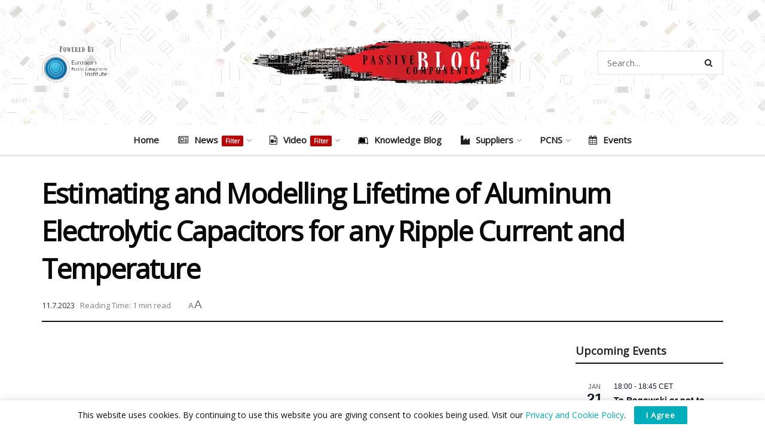

--- FILE ---
content_type: text/html; charset=UTF-8
request_url: https://passive-components.eu/estimating-and-modelling-lifetime-of-aluminum-electrolytic-capacitors-for-any-ripple-current-and-temperature/
body_size: 39390
content:
<!doctype html>
<!--[if lt IE 7]> <html class="no-js lt-ie9 lt-ie8 lt-ie7" lang="en-US"> <![endif]-->
<!--[if IE 7]>    <html class="no-js lt-ie9 lt-ie8" lang="en-US"> <![endif]-->
<!--[if IE 8]>    <html class="no-js lt-ie9" lang="en-US"> <![endif]-->
<!--[if IE 9]>    <html class="no-js lt-ie10" lang="en-US"> <![endif]-->
<!--[if gt IE 8]><!--> <html class="no-js" lang="en-US"> <!--<![endif]-->
<head>
    <meta http-equiv="Content-Type" content="text/html; charset=UTF-8" />
    <meta name='viewport' content='width=device-width, initial-scale=1, user-scalable=yes' />
    <link rel="profile" href="https://gmpg.org/xfn/11" />
    <link rel="pingback" href="https://passive-components.eu/xmlrpc.php" />
    <script type="text/javascript">
/* <![CDATA[ */
(()=>{var e={};e.g=function(){if("object"==typeof globalThis)return globalThis;try{return this||new Function("return this")()}catch(e){if("object"==typeof window)return window}}(),function({ampUrl:n,isCustomizePreview:t,isAmpDevMode:r,noampQueryVarName:o,noampQueryVarValue:s,disabledStorageKey:i,mobileUserAgents:a,regexRegex:c}){if("undefined"==typeof sessionStorage)return;const d=new RegExp(c);if(!a.some((e=>{const n=e.match(d);return!(!n||!new RegExp(n[1],n[2]).test(navigator.userAgent))||navigator.userAgent.includes(e)})))return;e.g.addEventListener("DOMContentLoaded",(()=>{const e=document.getElementById("amp-mobile-version-switcher");if(!e)return;e.hidden=!1;const n=e.querySelector("a[href]");n&&n.addEventListener("click",(()=>{sessionStorage.removeItem(i)}))}));const g=r&&["paired-browsing-non-amp","paired-browsing-amp"].includes(window.name);if(sessionStorage.getItem(i)||t||g)return;const u=new URL(location.href),m=new URL(n);m.hash=u.hash,u.searchParams.has(o)&&s===u.searchParams.get(o)?sessionStorage.setItem(i,"1"):m.href!==u.href&&(window.stop(),location.replace(m.href))}({"ampUrl":"https:\/\/passive-components.eu\/estimating-and-modelling-lifetime-of-aluminum-electrolytic-capacitors-for-any-ripple-current-and-temperature\/?amp=1","noampQueryVarName":"noamp","noampQueryVarValue":"mobile","disabledStorageKey":"amp_mobile_redirect_disabled","mobileUserAgents":["Mobile","Android","Silk\/","Kindle","BlackBerry","Opera Mini","Opera Mobi"],"regexRegex":"^\\\/((?:.|\\n)+)\\\/([i]*)$","isCustomizePreview":false,"isAmpDevMode":false})})();
/* ]]> */
</script>
<meta name='robots' content='index, follow, max-image-preview:large, max-snippet:-1, max-video-preview:-1' />
			<script type="text/javascript">
			  var jnews_ajax_url = '/?ajax-request=jnews'
			</script>
			<script type="text/javascript">;window.jnews=window.jnews||{},window.jnews.library=window.jnews.library||{},window.jnews.library=function(){"use strict";var e=this;e.win=window,e.doc=document,e.noop=function(){},e.globalBody=e.doc.getElementsByTagName("body")[0],e.globalBody=e.globalBody?e.globalBody:e.doc,e.win.jnewsDataStorage=e.win.jnewsDataStorage||{_storage:new WeakMap,put:function(e,t,n){this._storage.has(e)||this._storage.set(e,new Map),this._storage.get(e).set(t,n)},get:function(e,t){return this._storage.get(e).get(t)},has:function(e,t){return this._storage.has(e)&&this._storage.get(e).has(t)},remove:function(e,t){var n=this._storage.get(e).delete(t);return 0===!this._storage.get(e).size&&this._storage.delete(e),n}},e.windowWidth=function(){return e.win.innerWidth||e.docEl.clientWidth||e.globalBody.clientWidth},e.windowHeight=function(){return e.win.innerHeight||e.docEl.clientHeight||e.globalBody.clientHeight},e.requestAnimationFrame=e.win.requestAnimationFrame||e.win.webkitRequestAnimationFrame||e.win.mozRequestAnimationFrame||e.win.msRequestAnimationFrame||window.oRequestAnimationFrame||function(e){return setTimeout(e,1e3/60)},e.cancelAnimationFrame=e.win.cancelAnimationFrame||e.win.webkitCancelAnimationFrame||e.win.webkitCancelRequestAnimationFrame||e.win.mozCancelAnimationFrame||e.win.msCancelRequestAnimationFrame||e.win.oCancelRequestAnimationFrame||function(e){clearTimeout(e)},e.classListSupport="classList"in document.createElement("_"),e.hasClass=e.classListSupport?function(e,t){return e.classList.contains(t)}:function(e,t){return e.className.indexOf(t)>=0},e.addClass=e.classListSupport?function(t,n){e.hasClass(t,n)||t.classList.add(n)}:function(t,n){e.hasClass(t,n)||(t.className+=" "+n)},e.removeClass=e.classListSupport?function(t,n){e.hasClass(t,n)&&t.classList.remove(n)}:function(t,n){e.hasClass(t,n)&&(t.className=t.className.replace(n,""))},e.objKeys=function(e){var t=[];for(var n in e)Object.prototype.hasOwnProperty.call(e,n)&&t.push(n);return t},e.isObjectSame=function(e,t){var n=!0;return JSON.stringify(e)!==JSON.stringify(t)&&(n=!1),n},e.extend=function(){for(var e,t,n,o=arguments[0]||{},i=1,a=arguments.length;i<a;i++)if(null!==(e=arguments[i]))for(t in e)o!==(n=e[t])&&void 0!==n&&(o[t]=n);return o},e.dataStorage=e.win.jnewsDataStorage,e.isVisible=function(e){return 0!==e.offsetWidth&&0!==e.offsetHeight||e.getBoundingClientRect().length},e.getHeight=function(e){return e.offsetHeight||e.clientHeight||e.getBoundingClientRect().height},e.getWidth=function(e){return e.offsetWidth||e.clientWidth||e.getBoundingClientRect().width},e.supportsPassive=!1;try{var t=Object.defineProperty({},"passive",{get:function(){e.supportsPassive=!0}});"createEvent"in e.doc?e.win.addEventListener("test",null,t):"fireEvent"in e.doc&&e.win.attachEvent("test",null)}catch(e){}e.passiveOption=!!e.supportsPassive&&{passive:!0},e.setStorage=function(e,t){e="jnews-"+e;var n={expired:Math.floor(((new Date).getTime()+432e5)/1e3)};t=Object.assign(n,t);localStorage.setItem(e,JSON.stringify(t))},e.getStorage=function(e){e="jnews-"+e;var t=localStorage.getItem(e);return null!==t&&0<t.length?JSON.parse(localStorage.getItem(e)):{}},e.expiredStorage=function(){var t,n="jnews-";for(var o in localStorage)o.indexOf(n)>-1&&"undefined"!==(t=e.getStorage(o.replace(n,""))).expired&&t.expired<Math.floor((new Date).getTime()/1e3)&&localStorage.removeItem(o)},e.addEvents=function(t,n,o){for(var i in n){var a=["touchstart","touchmove"].indexOf(i)>=0&&!o&&e.passiveOption;"createEvent"in e.doc?t.addEventListener(i,n[i],a):"fireEvent"in e.doc&&t.attachEvent("on"+i,n[i])}},e.removeEvents=function(t,n){for(var o in n)"createEvent"in e.doc?t.removeEventListener(o,n[o]):"fireEvent"in e.doc&&t.detachEvent("on"+o,n[o])},e.triggerEvents=function(t,n,o){var i;o=o||{detail:null};return"createEvent"in e.doc?(!(i=e.doc.createEvent("CustomEvent")||new CustomEvent(n)).initCustomEvent||i.initCustomEvent(n,!0,!1,o),void t.dispatchEvent(i)):"fireEvent"in e.doc?((i=e.doc.createEventObject()).eventType=n,void t.fireEvent("on"+i.eventType,i)):void 0},e.getParents=function(t,n){void 0===n&&(n=e.doc);for(var o=[],i=t.parentNode,a=!1;!a;)if(i){var r=i;r.querySelectorAll(n).length?a=!0:(o.push(r),i=r.parentNode)}else o=[],a=!0;return o},e.forEach=function(e,t,n){for(var o=0,i=e.length;o<i;o++)t.call(n,e[o],o)},e.getText=function(e){return e.innerText||e.textContent},e.setText=function(e,t){var n="object"==typeof t?t.innerText||t.textContent:t;e.innerText&&(e.innerText=n),e.textContent&&(e.textContent=n)},e.httpBuildQuery=function(t){return e.objKeys(t).reduce(function t(n){var o=arguments.length>1&&void 0!==arguments[1]?arguments[1]:null;return function(i,a){var r=n[a];a=encodeURIComponent(a);var s=o?"".concat(o,"[").concat(a,"]"):a;return null==r||"function"==typeof r?(i.push("".concat(s,"=")),i):["number","boolean","string"].includes(typeof r)?(i.push("".concat(s,"=").concat(encodeURIComponent(r))),i):(i.push(e.objKeys(r).reduce(t(r,s),[]).join("&")),i)}}(t),[]).join("&")},e.get=function(t,n,o,i){return o="function"==typeof o?o:e.noop,e.ajax("GET",t,n,o,i)},e.post=function(t,n,o,i){return o="function"==typeof o?o:e.noop,e.ajax("POST",t,n,o,i)},e.ajax=function(t,n,o,i,a){var r=new XMLHttpRequest,s=n,c=e.httpBuildQuery(o);if(t=-1!=["GET","POST"].indexOf(t)?t:"GET",r.open(t,s+("GET"==t?"?"+c:""),!0),"POST"==t&&r.setRequestHeader("Content-type","application/x-www-form-urlencoded"),r.setRequestHeader("X-Requested-With","XMLHttpRequest"),r.onreadystatechange=function(){4===r.readyState&&200<=r.status&&300>r.status&&"function"==typeof i&&i.call(void 0,r.response)},void 0!==a&&!a){return{xhr:r,send:function(){r.send("POST"==t?c:null)}}}return r.send("POST"==t?c:null),{xhr:r}},e.scrollTo=function(t,n,o){function i(e,t,n){this.start=this.position(),this.change=e-this.start,this.currentTime=0,this.increment=20,this.duration=void 0===n?500:n,this.callback=t,this.finish=!1,this.animateScroll()}return Math.easeInOutQuad=function(e,t,n,o){return(e/=o/2)<1?n/2*e*e+t:-n/2*(--e*(e-2)-1)+t},i.prototype.stop=function(){this.finish=!0},i.prototype.move=function(t){e.doc.documentElement.scrollTop=t,e.globalBody.parentNode.scrollTop=t,e.globalBody.scrollTop=t},i.prototype.position=function(){return e.doc.documentElement.scrollTop||e.globalBody.parentNode.scrollTop||e.globalBody.scrollTop},i.prototype.animateScroll=function(){this.currentTime+=this.increment;var t=Math.easeInOutQuad(this.currentTime,this.start,this.change,this.duration);this.move(t),this.currentTime<this.duration&&!this.finish?e.requestAnimationFrame.call(e.win,this.animateScroll.bind(this)):this.callback&&"function"==typeof this.callback&&this.callback()},new i(t,n,o)},e.unwrap=function(t){var n,o=t;e.forEach(t,(function(e,t){n?n+=e:n=e})),o.replaceWith(n)},e.performance={start:function(e){performance.mark(e+"Start")},stop:function(e){performance.mark(e+"End"),performance.measure(e,e+"Start",e+"End")}},e.fps=function(){var t=0,n=0,o=0;!function(){var i=t=0,a=0,r=0,s=document.getElementById("fpsTable"),c=function(t){void 0===document.getElementsByTagName("body")[0]?e.requestAnimationFrame.call(e.win,(function(){c(t)})):document.getElementsByTagName("body")[0].appendChild(t)};null===s&&((s=document.createElement("div")).style.position="fixed",s.style.top="120px",s.style.left="10px",s.style.width="100px",s.style.height="20px",s.style.border="1px solid black",s.style.fontSize="11px",s.style.zIndex="100000",s.style.backgroundColor="white",s.id="fpsTable",c(s));var l=function(){o++,n=Date.now(),(a=(o/(r=(n-t)/1e3)).toPrecision(2))!=i&&(i=a,s.innerHTML=i+"fps"),1<r&&(t=n,o=0),e.requestAnimationFrame.call(e.win,l)};l()}()},e.instr=function(e,t){for(var n=0;n<t.length;n++)if(-1!==e.toLowerCase().indexOf(t[n].toLowerCase()))return!0},e.winLoad=function(t,n){function o(o){if("complete"===e.doc.readyState||"interactive"===e.doc.readyState)return!o||n?setTimeout(t,n||1):t(o),1}o()||e.addEvents(e.win,{load:o})},e.docReady=function(t,n){function o(o){if("complete"===e.doc.readyState||"interactive"===e.doc.readyState)return!o||n?setTimeout(t,n||1):t(o),1}o()||e.addEvents(e.doc,{DOMContentLoaded:o})},e.fireOnce=function(){e.docReady((function(){e.assets=e.assets||[],e.assets.length&&(e.boot(),e.load_assets())}),50)},e.boot=function(){e.length&&e.doc.querySelectorAll("style[media]").forEach((function(e){"not all"==e.getAttribute("media")&&e.removeAttribute("media")}))},e.create_js=function(t,n){var o=e.doc.createElement("script");switch(o.setAttribute("src",t),n){case"defer":o.setAttribute("defer",!0);break;case"async":o.setAttribute("async",!0);break;case"deferasync":o.setAttribute("defer",!0),o.setAttribute("async",!0)}e.globalBody.appendChild(o)},e.load_assets=function(){"object"==typeof e.assets&&e.forEach(e.assets.slice(0),(function(t,n){var o="";t.defer&&(o+="defer"),t.async&&(o+="async"),e.create_js(t.url,o);var i=e.assets.indexOf(t);i>-1&&e.assets.splice(i,1)})),e.assets=jnewsoption.au_scripts=window.jnewsads=[]},e.setCookie=function(e,t,n){var o="";if(n){var i=new Date;i.setTime(i.getTime()+24*n*60*60*1e3),o="; expires="+i.toUTCString()}document.cookie=e+"="+(t||"")+o+"; path=/"},e.getCookie=function(e){for(var t=e+"=",n=document.cookie.split(";"),o=0;o<n.length;o++){for(var i=n[o];" "==i.charAt(0);)i=i.substring(1,i.length);if(0==i.indexOf(t))return i.substring(t.length,i.length)}return null},e.eraseCookie=function(e){document.cookie=e+"=; Path=/; Expires=Thu, 01 Jan 1970 00:00:01 GMT;"},e.docReady((function(){e.globalBody=e.globalBody==e.doc?e.doc.getElementsByTagName("body")[0]:e.globalBody,e.globalBody=e.globalBody?e.globalBody:e.doc})),e.winLoad((function(){e.winLoad((function(){var t=!1;if(void 0!==window.jnewsadmin)if(void 0!==window.file_version_checker){var n=e.objKeys(window.file_version_checker);n.length?n.forEach((function(e){t||"10.0.4"===window.file_version_checker[e]||(t=!0)})):t=!0}else t=!0;t&&(window.jnewsHelper.getMessage(),window.jnewsHelper.getNotice())}),2500)}))},window.jnews.library=new window.jnews.library;</script>
	<!-- This site is optimized with the Yoast SEO Premium plugin v26.7 (Yoast SEO v26.7) - https://yoast.com/wordpress/plugins/seo/ -->
	<title>Estimating Lifetime of Aluminum Electrolytic Capacitors</title>
	<meta name="description" content="Capacitors - Estimating and Modelling Lifetime of Aluminum Electrolytic Capacitors for any Ripple Current and Temperature - Passive Components Blog" />
	<link rel="canonical" href="https://passive-components.eu/estimating-and-modelling-lifetime-of-aluminum-electrolytic-capacitors-for-any-ripple-current-and-temperature/" />
	<meta property="og:locale" content="en_US" />
	<meta property="og:type" content="article" />
	<meta property="og:title" content="Estimating and Modelling Lifetime of Aluminum Electrolytic Capacitors for any Ripple Current and Temperature" />
	<meta property="og:description" content="Capacitors" />
	<meta property="og:url" content="https://passive-components.eu/estimating-and-modelling-lifetime-of-aluminum-electrolytic-capacitors-for-any-ripple-current-and-temperature/" />
	<meta property="og:site_name" content="Passive Components Blog" />
	<meta property="article:published_time" content="2023-07-11T06:50:20+00:00" />
	<meta property="article:modified_time" content="2023-07-11T06:50:34+00:00" />
	<meta property="og:image" content="https://passive-components.eu/wp-content/uploads/2023/07/lifetime-calculation-of-aluminum-electrolytic-capacitors.jpg" />
	<meta property="og:image:width" content="1200" />
	<meta property="og:image:height" content="675" />
	<meta property="og:image:type" content="image/jpeg" />
	<meta name="author" content="Tomáš Zedníček" />
	<meta name="twitter:card" content="summary_large_image" />
	<meta name="twitter:creator" content="@https://twitter.com/EuropeanPassive" />
	<meta name="twitter:site" content="@EuropeanPassive" />
	<script type="application/ld+json" class="yoast-schema-graph">{"@context":"https://schema.org","@graph":[{"@type":"NewsArticle","@id":"https://passive-components.eu/estimating-and-modelling-lifetime-of-aluminum-electrolytic-capacitors-for-any-ripple-current-and-temperature/#article","isPartOf":{"@id":"https://passive-components.eu/estimating-and-modelling-lifetime-of-aluminum-electrolytic-capacitors-for-any-ripple-current-and-temperature/"},"author":{"name":"Tomáš Zedníček","@id":"https://passive-components.eu/#/schema/person/9922fa2ea7098cc1ce0ad8c4821e8d1e"},"headline":"Estimating and Modelling Lifetime of Aluminum Electrolytic Capacitors for any Ripple Current and Temperature","datePublished":"2023-07-11T06:50:20+00:00","dateModified":"2023-07-11T06:50:34+00:00","mainEntityOfPage":{"@id":"https://passive-components.eu/estimating-and-modelling-lifetime-of-aluminum-electrolytic-capacitors-for-any-ripple-current-and-temperature/"},"wordCount":39,"publisher":{"@id":"https://passive-components.eu/#organization"},"image":{"@id":"https://passive-components.eu/estimating-and-modelling-lifetime-of-aluminum-electrolytic-capacitors-for-any-ripple-current-and-temperature/#primaryimage"},"thumbnailUrl":"https://passive-components.eu/wp-content/uploads/2023/07/lifetime-calculation-of-aluminum-electrolytic-capacitors.jpg","keywords":["Yaakov"],"articleSection":["Aluminium Capacitors","Applications e-Blog","Capacitor videos","Capacitors","Capacitors e-Blog","e-PassiveBlog","PSpice","Video Channel"],"inLanguage":"en-US","copyrightYear":"2023","copyrightHolder":{"@id":"https://passive-components.eu/#organization"}},{"@type":"WebPage","@id":"https://passive-components.eu/estimating-and-modelling-lifetime-of-aluminum-electrolytic-capacitors-for-any-ripple-current-and-temperature/","url":"https://passive-components.eu/estimating-and-modelling-lifetime-of-aluminum-electrolytic-capacitors-for-any-ripple-current-and-temperature/","name":"Estimating Lifetime of Aluminum Electrolytic Capacitors","isPartOf":{"@id":"https://passive-components.eu/#website"},"primaryImageOfPage":{"@id":"https://passive-components.eu/estimating-and-modelling-lifetime-of-aluminum-electrolytic-capacitors-for-any-ripple-current-and-temperature/#primaryimage"},"image":{"@id":"https://passive-components.eu/estimating-and-modelling-lifetime-of-aluminum-electrolytic-capacitors-for-any-ripple-current-and-temperature/#primaryimage"},"thumbnailUrl":"https://passive-components.eu/wp-content/uploads/2023/07/lifetime-calculation-of-aluminum-electrolytic-capacitors.jpg","datePublished":"2023-07-11T06:50:20+00:00","dateModified":"2023-07-11T06:50:34+00:00","description":"Capacitors - Estimating and Modelling Lifetime of Aluminum Electrolytic Capacitors for any Ripple Current and Temperature - Passive Components Blog","breadcrumb":{"@id":"https://passive-components.eu/estimating-and-modelling-lifetime-of-aluminum-electrolytic-capacitors-for-any-ripple-current-and-temperature/#breadcrumb"},"inLanguage":"en-US","potentialAction":[{"@type":"ReadAction","target":["https://passive-components.eu/estimating-and-modelling-lifetime-of-aluminum-electrolytic-capacitors-for-any-ripple-current-and-temperature/"]}]},{"@type":"ImageObject","inLanguage":"en-US","@id":"https://passive-components.eu/estimating-and-modelling-lifetime-of-aluminum-electrolytic-capacitors-for-any-ripple-current-and-temperature/#primaryimage","url":"https://passive-components.eu/wp-content/uploads/2023/07/lifetime-calculation-of-aluminum-electrolytic-capacitors.jpg","contentUrl":"https://passive-components.eu/wp-content/uploads/2023/07/lifetime-calculation-of-aluminum-electrolytic-capacitors.jpg","width":1200,"height":675},{"@type":"BreadcrumbList","@id":"https://passive-components.eu/estimating-and-modelling-lifetime-of-aluminum-electrolytic-capacitors-for-any-ripple-current-and-temperature/#breadcrumb","itemListElement":[{"@type":"ListItem","position":1,"name":"Home","item":"https://passive-components.eu/"},{"@type":"ListItem","position":2,"name":"Estimating and Modelling Lifetime of Aluminum Electrolytic Capacitors for any Ripple Current and Temperature"}]},{"@type":"WebSite","@id":"https://passive-components.eu/#website","url":"https://passive-components.eu/","name":"Passive Components Blog","description":"Passive Components News","publisher":{"@id":"https://passive-components.eu/#organization"},"alternateName":"PCB","potentialAction":[{"@type":"SearchAction","target":{"@type":"EntryPoint","urlTemplate":"https://passive-components.eu/?s={search_term_string}"},"query-input":{"@type":"PropertyValueSpecification","valueRequired":true,"valueName":"search_term_string"}}],"inLanguage":"en-US"},{"@type":"Organization","@id":"https://passive-components.eu/#organization","name":"European Passive Components Institute","alternateName":"EPCI","url":"https://passive-components.eu/","logo":{"@type":"ImageObject","inLanguage":"en-US","@id":"https://passive-components.eu/#/schema/logo/image/","url":"https://passive-components.eu/wp-content/uploads/2016/03/epci-text-10_15.jpg","contentUrl":"https://passive-components.eu/wp-content/uploads/2016/03/epci-text-10_15.jpg","width":1772,"height":1181,"caption":"European Passive Components Institute"},"image":{"@id":"https://passive-components.eu/#/schema/logo/image/"},"sameAs":["https://x.com/EuropeanPassive","https://www.linkedin.com/company/european-passive-components-institute/"],"description":"Passive Components Blog is an educational & information blog on passive components news and technical information. It represents one of the few resources dedicated purely to passive components “niche” market. Its mission is to become an easy to find passive components resource for designers, component engineers, buyers, strategic marketers, FAEs, quality engineers, students and everyone with interest in these components.","email":"secretary@passive-components.eu","legalName":"European Passive Components Institute s.r.o.","foundingDate":"2015-01-01","vatID":"CZ05454859","taxID":"05454859","numberOfEmployees":{"@type":"QuantitativeValue","minValue":"1","maxValue":"10"},"publishingPrinciples":"https://passive-components.eu/epci-membership-2/","ownershipFundingInfo":"https://passive-components.eu/epci-membership-2/","actionableFeedbackPolicy":"https://passive-components.eu/epci-membership-2/","correctionsPolicy":"https://passive-components.eu/epci-membership-2/","ethicsPolicy":"https://passive-components.eu/epci-membership-2/","diversityPolicy":"https://passive-components.eu/epci-membership-2/","diversityStaffingReport":"https://passive-components.eu/epci-membership-2/"},{"@type":"Person","@id":"https://passive-components.eu/#/schema/person/9922fa2ea7098cc1ce0ad8c4821e8d1e","name":"Tomáš Zedníček","sameAs":["https://passive-components.eu/","https://www.linkedin.com/company/european-passive-components-institute/","https://x.com/https://twitter.com/EuropeanPassive"]}]}</script>
	<!-- / Yoast SEO Premium plugin. -->


<link rel='dns-prefetch' href='//www.googletagmanager.com' />
<link rel='dns-prefetch' href='//stats.wp.com' />
<link rel='dns-prefetch' href='//fonts.googleapis.com' />
<link rel='preconnect' href='https://fonts.gstatic.com' />
<link rel="alternate" type="application/rss+xml" title="Passive Components Blog &raquo; Feed" href="https://passive-components.eu/feed/" />
<link rel="alternate" type="text/calendar" title="Passive Components Blog &raquo; iCal Feed" href="https://passive-components.eu/events/?ical=1" />
<!-- passive-components.eu is managing ads with Advanced Ads 2.0.16 – https://wpadvancedads.com/ --><!--noptimize--><script id="passi-ready">
			window.advanced_ads_ready=function(e,a){a=a||"complete";var d=function(e){return"interactive"===a?"loading"!==e:"complete"===e};d(document.readyState)?e():document.addEventListener("readystatechange",(function(a){d(a.target.readyState)&&e()}),{once:"interactive"===a})},window.advanced_ads_ready_queue=window.advanced_ads_ready_queue||[];		</script>
		<!--/noptimize--><style id='wp-img-auto-sizes-contain-inline-css' type='text/css'>
img:is([sizes=auto i],[sizes^="auto," i]){contain-intrinsic-size:3000px 1500px}
/*# sourceURL=wp-img-auto-sizes-contain-inline-css */
</style>
<link data-minify="1" rel='stylesheet' id='jetpack_related-posts-css' href='https://passive-components.eu/wp-content/cache/min/1/wp-content/plugins/jetpack/modules/related-posts/related-posts.css?ver=1768390392' type='text/css' media='all' />
<link data-minify="1" rel='stylesheet' id='fluentform-elementor-widget-css' href='https://passive-components.eu/wp-content/cache/min/1/wp-content/plugins/fluentform/assets/css/fluent-forms-elementor-widget.css?ver=1768390392' type='text/css' media='all' />
<link rel='stylesheet' id='wp-block-library-css' href='https://passive-components.eu/wp-includes/css/dist/block-library/style.min.css?ver=6.9' type='text/css' media='all' />
<style id='classic-theme-styles-inline-css' type='text/css'>
/*! This file is auto-generated */
.wp-block-button__link{color:#fff;background-color:#32373c;border-radius:9999px;box-shadow:none;text-decoration:none;padding:calc(.667em + 2px) calc(1.333em + 2px);font-size:1.125em}.wp-block-file__button{background:#32373c;color:#fff;text-decoration:none}
/*# sourceURL=/wp-includes/css/classic-themes.min.css */
</style>
<link data-minify="1" rel='stylesheet' id='jnews-faq-css' href='https://passive-components.eu/wp-content/cache/min/1/wp-content/plugins/jnews-essential/assets/css/faq.css?ver=1768390392' type='text/css' media='all' />
<style id='global-styles-inline-css' type='text/css'>
:root{--wp--preset--aspect-ratio--square: 1;--wp--preset--aspect-ratio--4-3: 4/3;--wp--preset--aspect-ratio--3-4: 3/4;--wp--preset--aspect-ratio--3-2: 3/2;--wp--preset--aspect-ratio--2-3: 2/3;--wp--preset--aspect-ratio--16-9: 16/9;--wp--preset--aspect-ratio--9-16: 9/16;--wp--preset--color--black: #000000;--wp--preset--color--cyan-bluish-gray: #abb8c3;--wp--preset--color--white: #ffffff;--wp--preset--color--pale-pink: #f78da7;--wp--preset--color--vivid-red: #cf2e2e;--wp--preset--color--luminous-vivid-orange: #ff6900;--wp--preset--color--luminous-vivid-amber: #fcb900;--wp--preset--color--light-green-cyan: #7bdcb5;--wp--preset--color--vivid-green-cyan: #00d084;--wp--preset--color--pale-cyan-blue: #8ed1fc;--wp--preset--color--vivid-cyan-blue: #0693e3;--wp--preset--color--vivid-purple: #9b51e0;--wp--preset--gradient--vivid-cyan-blue-to-vivid-purple: linear-gradient(135deg,rgb(6,147,227) 0%,rgb(155,81,224) 100%);--wp--preset--gradient--light-green-cyan-to-vivid-green-cyan: linear-gradient(135deg,rgb(122,220,180) 0%,rgb(0,208,130) 100%);--wp--preset--gradient--luminous-vivid-amber-to-luminous-vivid-orange: linear-gradient(135deg,rgb(252,185,0) 0%,rgb(255,105,0) 100%);--wp--preset--gradient--luminous-vivid-orange-to-vivid-red: linear-gradient(135deg,rgb(255,105,0) 0%,rgb(207,46,46) 100%);--wp--preset--gradient--very-light-gray-to-cyan-bluish-gray: linear-gradient(135deg,rgb(238,238,238) 0%,rgb(169,184,195) 100%);--wp--preset--gradient--cool-to-warm-spectrum: linear-gradient(135deg,rgb(74,234,220) 0%,rgb(151,120,209) 20%,rgb(207,42,186) 40%,rgb(238,44,130) 60%,rgb(251,105,98) 80%,rgb(254,248,76) 100%);--wp--preset--gradient--blush-light-purple: linear-gradient(135deg,rgb(255,206,236) 0%,rgb(152,150,240) 100%);--wp--preset--gradient--blush-bordeaux: linear-gradient(135deg,rgb(254,205,165) 0%,rgb(254,45,45) 50%,rgb(107,0,62) 100%);--wp--preset--gradient--luminous-dusk: linear-gradient(135deg,rgb(255,203,112) 0%,rgb(199,81,192) 50%,rgb(65,88,208) 100%);--wp--preset--gradient--pale-ocean: linear-gradient(135deg,rgb(255,245,203) 0%,rgb(182,227,212) 50%,rgb(51,167,181) 100%);--wp--preset--gradient--electric-grass: linear-gradient(135deg,rgb(202,248,128) 0%,rgb(113,206,126) 100%);--wp--preset--gradient--midnight: linear-gradient(135deg,rgb(2,3,129) 0%,rgb(40,116,252) 100%);--wp--preset--font-size--small: 13px;--wp--preset--font-size--medium: 20px;--wp--preset--font-size--large: 36px;--wp--preset--font-size--x-large: 42px;--wp--preset--spacing--20: 0.44rem;--wp--preset--spacing--30: 0.67rem;--wp--preset--spacing--40: 1rem;--wp--preset--spacing--50: 1.5rem;--wp--preset--spacing--60: 2.25rem;--wp--preset--spacing--70: 3.38rem;--wp--preset--spacing--80: 5.06rem;--wp--preset--shadow--natural: 6px 6px 9px rgba(0, 0, 0, 0.2);--wp--preset--shadow--deep: 12px 12px 50px rgba(0, 0, 0, 0.4);--wp--preset--shadow--sharp: 6px 6px 0px rgba(0, 0, 0, 0.2);--wp--preset--shadow--outlined: 6px 6px 0px -3px rgb(255, 255, 255), 6px 6px rgb(0, 0, 0);--wp--preset--shadow--crisp: 6px 6px 0px rgb(0, 0, 0);}:where(.is-layout-flex){gap: 0.5em;}:where(.is-layout-grid){gap: 0.5em;}body .is-layout-flex{display: flex;}.is-layout-flex{flex-wrap: wrap;align-items: center;}.is-layout-flex > :is(*, div){margin: 0;}body .is-layout-grid{display: grid;}.is-layout-grid > :is(*, div){margin: 0;}:where(.wp-block-columns.is-layout-flex){gap: 2em;}:where(.wp-block-columns.is-layout-grid){gap: 2em;}:where(.wp-block-post-template.is-layout-flex){gap: 1.25em;}:where(.wp-block-post-template.is-layout-grid){gap: 1.25em;}.has-black-color{color: var(--wp--preset--color--black) !important;}.has-cyan-bluish-gray-color{color: var(--wp--preset--color--cyan-bluish-gray) !important;}.has-white-color{color: var(--wp--preset--color--white) !important;}.has-pale-pink-color{color: var(--wp--preset--color--pale-pink) !important;}.has-vivid-red-color{color: var(--wp--preset--color--vivid-red) !important;}.has-luminous-vivid-orange-color{color: var(--wp--preset--color--luminous-vivid-orange) !important;}.has-luminous-vivid-amber-color{color: var(--wp--preset--color--luminous-vivid-amber) !important;}.has-light-green-cyan-color{color: var(--wp--preset--color--light-green-cyan) !important;}.has-vivid-green-cyan-color{color: var(--wp--preset--color--vivid-green-cyan) !important;}.has-pale-cyan-blue-color{color: var(--wp--preset--color--pale-cyan-blue) !important;}.has-vivid-cyan-blue-color{color: var(--wp--preset--color--vivid-cyan-blue) !important;}.has-vivid-purple-color{color: var(--wp--preset--color--vivid-purple) !important;}.has-black-background-color{background-color: var(--wp--preset--color--black) !important;}.has-cyan-bluish-gray-background-color{background-color: var(--wp--preset--color--cyan-bluish-gray) !important;}.has-white-background-color{background-color: var(--wp--preset--color--white) !important;}.has-pale-pink-background-color{background-color: var(--wp--preset--color--pale-pink) !important;}.has-vivid-red-background-color{background-color: var(--wp--preset--color--vivid-red) !important;}.has-luminous-vivid-orange-background-color{background-color: var(--wp--preset--color--luminous-vivid-orange) !important;}.has-luminous-vivid-amber-background-color{background-color: var(--wp--preset--color--luminous-vivid-amber) !important;}.has-light-green-cyan-background-color{background-color: var(--wp--preset--color--light-green-cyan) !important;}.has-vivid-green-cyan-background-color{background-color: var(--wp--preset--color--vivid-green-cyan) !important;}.has-pale-cyan-blue-background-color{background-color: var(--wp--preset--color--pale-cyan-blue) !important;}.has-vivid-cyan-blue-background-color{background-color: var(--wp--preset--color--vivid-cyan-blue) !important;}.has-vivid-purple-background-color{background-color: var(--wp--preset--color--vivid-purple) !important;}.has-black-border-color{border-color: var(--wp--preset--color--black) !important;}.has-cyan-bluish-gray-border-color{border-color: var(--wp--preset--color--cyan-bluish-gray) !important;}.has-white-border-color{border-color: var(--wp--preset--color--white) !important;}.has-pale-pink-border-color{border-color: var(--wp--preset--color--pale-pink) !important;}.has-vivid-red-border-color{border-color: var(--wp--preset--color--vivid-red) !important;}.has-luminous-vivid-orange-border-color{border-color: var(--wp--preset--color--luminous-vivid-orange) !important;}.has-luminous-vivid-amber-border-color{border-color: var(--wp--preset--color--luminous-vivid-amber) !important;}.has-light-green-cyan-border-color{border-color: var(--wp--preset--color--light-green-cyan) !important;}.has-vivid-green-cyan-border-color{border-color: var(--wp--preset--color--vivid-green-cyan) !important;}.has-pale-cyan-blue-border-color{border-color: var(--wp--preset--color--pale-cyan-blue) !important;}.has-vivid-cyan-blue-border-color{border-color: var(--wp--preset--color--vivid-cyan-blue) !important;}.has-vivid-purple-border-color{border-color: var(--wp--preset--color--vivid-purple) !important;}.has-vivid-cyan-blue-to-vivid-purple-gradient-background{background: var(--wp--preset--gradient--vivid-cyan-blue-to-vivid-purple) !important;}.has-light-green-cyan-to-vivid-green-cyan-gradient-background{background: var(--wp--preset--gradient--light-green-cyan-to-vivid-green-cyan) !important;}.has-luminous-vivid-amber-to-luminous-vivid-orange-gradient-background{background: var(--wp--preset--gradient--luminous-vivid-amber-to-luminous-vivid-orange) !important;}.has-luminous-vivid-orange-to-vivid-red-gradient-background{background: var(--wp--preset--gradient--luminous-vivid-orange-to-vivid-red) !important;}.has-very-light-gray-to-cyan-bluish-gray-gradient-background{background: var(--wp--preset--gradient--very-light-gray-to-cyan-bluish-gray) !important;}.has-cool-to-warm-spectrum-gradient-background{background: var(--wp--preset--gradient--cool-to-warm-spectrum) !important;}.has-blush-light-purple-gradient-background{background: var(--wp--preset--gradient--blush-light-purple) !important;}.has-blush-bordeaux-gradient-background{background: var(--wp--preset--gradient--blush-bordeaux) !important;}.has-luminous-dusk-gradient-background{background: var(--wp--preset--gradient--luminous-dusk) !important;}.has-pale-ocean-gradient-background{background: var(--wp--preset--gradient--pale-ocean) !important;}.has-electric-grass-gradient-background{background: var(--wp--preset--gradient--electric-grass) !important;}.has-midnight-gradient-background{background: var(--wp--preset--gradient--midnight) !important;}.has-small-font-size{font-size: var(--wp--preset--font-size--small) !important;}.has-medium-font-size{font-size: var(--wp--preset--font-size--medium) !important;}.has-large-font-size{font-size: var(--wp--preset--font-size--large) !important;}.has-x-large-font-size{font-size: var(--wp--preset--font-size--x-large) !important;}
:where(.wp-block-post-template.is-layout-flex){gap: 1.25em;}:where(.wp-block-post-template.is-layout-grid){gap: 1.25em;}
:where(.wp-block-term-template.is-layout-flex){gap: 1.25em;}:where(.wp-block-term-template.is-layout-grid){gap: 1.25em;}
:where(.wp-block-columns.is-layout-flex){gap: 2em;}:where(.wp-block-columns.is-layout-grid){gap: 2em;}
:root :where(.wp-block-pullquote){font-size: 1.5em;line-height: 1.6;}
/*# sourceURL=global-styles-inline-css */
</style>
<link data-minify="1" rel='stylesheet' id='tribe-events-v2-single-skeleton-css' href='https://passive-components.eu/wp-content/cache/min/1/wp-content/plugins/the-events-calendar/build/css/tribe-events-single-skeleton.css?ver=1768390392' type='text/css' media='all' />
<link data-minify="1" rel='stylesheet' id='tribe-events-v2-single-skeleton-full-css' href='https://passive-components.eu/wp-content/cache/min/1/wp-content/plugins/the-events-calendar/build/css/tribe-events-single-full.css?ver=1768390392' type='text/css' media='all' />
<link data-minify="1" rel='stylesheet' id='tec-events-elementor-widgets-base-styles-css' href='https://passive-components.eu/wp-content/cache/min/1/wp-content/plugins/the-events-calendar/build/css/integrations/plugins/elementor/widgets/widget-base.css?ver=1768390392' type='text/css' media='all' />
<link rel='stylesheet' id='elementor-frontend-css' href='https://passive-components.eu/wp-content/plugins/elementor/assets/css/frontend.min.css?ver=3.34.1' type='text/css' media='all' />
<link crossorigin="anonymous" rel='stylesheet' id='jeg_customizer_font-css' href='//fonts.googleapis.com/css?family=Open+Sans%3Areguler&#038;display=swap&#038;ver=1.3.2' type='text/css' media='all' />
<link data-minify="1" rel='stylesheet' id='font-awesome-css' href='https://passive-components.eu/wp-content/cache/min/1/wp-content/plugins/elementor/assets/lib/font-awesome/css/font-awesome.min.css?ver=1768390392' type='text/css' media='all' />
<link data-minify="1" rel='stylesheet' id='jnews-frontend-css' href='https://passive-components.eu/wp-content/cache/min/1/wp-content/themes/jnews/assets/dist/frontend.min.css?ver=1768390392' type='text/css' media='all' />
<link data-minify="1" rel='stylesheet' id='jnews-elementor-css' href='https://passive-components.eu/wp-content/cache/min/1/wp-content/themes/jnews/assets/css/elementor-frontend.css?ver=1768390392' type='text/css' media='all' />
<link rel='stylesheet' id='jnews-style-css' href='https://passive-components.eu/wp-content/themes/jnews/style.css?ver=12.0.3' type='text/css' media='all' />
<link data-minify="1" rel='stylesheet' id='jnews-darkmode-css' href='https://passive-components.eu/wp-content/cache/min/1/wp-content/themes/jnews/assets/css/darkmode.css?ver=1768390392' type='text/css' media='all' />
<link data-minify="1" rel='stylesheet' id='jnews-scheme-css' href='https://passive-components.eu/wp-content/cache/min/1/wp-content/themes/jnews/data/import/newspaper/scheme.css?ver=1768390392' type='text/css' media='all' />
<link rel='stylesheet' id='eael-general-css' href='https://passive-components.eu/wp-content/plugins/essential-addons-for-elementor-lite/assets/front-end/css/view/general.min.css?ver=6.5.7' type='text/css' media='all' />
<link data-minify="1" rel='stylesheet' id='jnews-select-share-css' href='https://passive-components.eu/wp-content/cache/min/1/wp-content/plugins/jnews-social-share/assets/css/plugin.css?ver=1768390392' type='text/css' media='all' />
<script type="text/javascript" id="jetpack_related-posts-js-extra">
/* <![CDATA[ */
var related_posts_js_options = {"post_heading":"h4"};
//# sourceURL=jetpack_related-posts-js-extra
/* ]]> */
</script>
<script type="text/javascript" src="https://passive-components.eu/wp-content/plugins/jetpack/_inc/build/related-posts/related-posts.min.js?ver=20240116" id="jetpack_related-posts-js"></script>
<script type="text/javascript" src="https://passive-components.eu/wp-includes/js/jquery/jquery.min.js?ver=3.7.1" id="jquery-core-js"></script>
<script type="text/javascript" src="https://passive-components.eu/wp-includes/js/jquery/jquery-migrate.min.js?ver=3.4.1" id="jquery-migrate-js"></script>
<script type="text/javascript" id="advanced-ads-advanced-js-js-extra">
/* <![CDATA[ */
var advads_options = {"blog_id":"1","privacy":{"enabled":false,"state":"not_needed"}};
//# sourceURL=advanced-ads-advanced-js-js-extra
/* ]]> */
</script>
<script type="text/javascript" src="https://passive-components.eu/wp-content/uploads/497/239/public/assets/js/775.js?ver=2.0.16" id="advanced-ads-advanced-js-js"></script>
<script type="text/javascript" id="advanced_ads_pro/visitor_conditions-js-extra">
/* <![CDATA[ */
var advanced_ads_pro_visitor_conditions = {"referrer_cookie_name":"advanced_ads_pro_visitor_referrer","referrer_exdays":"365","page_impr_cookie_name":"advanced_ads_page_impressions","page_impr_exdays":"3650"};
//# sourceURL=advanced_ads_pro%2Fvisitor_conditions-js-extra
/* ]]> */
</script>
<script type="text/javascript" src="https://passive-components.eu/wp-content/uploads/497/283/33/851/816/247.js?ver=3.0.8" id="advanced_ads_pro/visitor_conditions-js"></script>
<script type="text/javascript" src="//passive-components.eu/wp-content/uploads/jnews/gtag/gtag.js?ver=1768374966" id="jnews-google-tag-manager-js" defer></script>
<script type="text/javascript" id="jnews-google-tag-manager-js-after">
/* <![CDATA[ */
				window.addEventListener('DOMContentLoaded', function() {
					(function() {
						window.dataLayer = window.dataLayer || [];
						function gtag(){dataLayer.push(arguments);}
						gtag('js', new Date());
						gtag('config', 'G-ZKQRENGZF0');
					})();
				});
				
//# sourceURL=jnews-google-tag-manager-js-after
/* ]]> */
</script>

<!-- Google tag (gtag.js) snippet added by Site Kit -->
<!-- Google Analytics snippet added by Site Kit -->
<script type="text/javascript" src="https://www.googletagmanager.com/gtag/js?id=G-ZKQRENGZF0" id="google_gtagjs-js" async></script>
<script type="text/javascript" id="google_gtagjs-js-after">
/* <![CDATA[ */
window.dataLayer = window.dataLayer || [];function gtag(){dataLayer.push(arguments);}
gtag("set","linker",{"domains":["passive-components.eu"]});
gtag("js", new Date());
gtag("set", "developer_id.dZTNiMT", true);
gtag("config", "G-ZKQRENGZF0");
//# sourceURL=google_gtagjs-js-after
/* ]]> */
</script>
<meta name="generator" content="Site Kit by Google 1.170.0" /><link rel="alternate" type="text/html" media="only screen and (max-width: 640px)" href="https://passive-components.eu/estimating-and-modelling-lifetime-of-aluminum-electrolytic-capacitors-for-any-ripple-current-and-temperature/?amp=1"><meta name="tec-api-version" content="v1"><meta name="tec-api-origin" content="https://passive-components.eu"><link rel="alternate" href="https://passive-components.eu/wp-json/tribe/events/v1/" />	<style>img#wpstats{display:none}</style>
		<meta name="generator" content="Elementor 3.34.1; features: e_font_icon_svg, additional_custom_breakpoints; settings: css_print_method-external, google_font-enabled, font_display-auto">
		<script type="text/javascript">
			var advadsCfpQueue = [];
			var advadsCfpAd = function( adID ) {
				if ( 'undefined' === typeof advadsProCfp ) {
					advadsCfpQueue.push( adID )
				} else {
					advadsProCfp.addElement( adID )
				}
			}
		</script>
					<style>
				.e-con.e-parent:nth-of-type(n+4):not(.e-lazyloaded):not(.e-no-lazyload),
				.e-con.e-parent:nth-of-type(n+4):not(.e-lazyloaded):not(.e-no-lazyload) * {
					background-image: none !important;
				}
				@media screen and (max-height: 1024px) {
					.e-con.e-parent:nth-of-type(n+3):not(.e-lazyloaded):not(.e-no-lazyload),
					.e-con.e-parent:nth-of-type(n+3):not(.e-lazyloaded):not(.e-no-lazyload) * {
						background-image: none !important;
					}
				}
				@media screen and (max-height: 640px) {
					.e-con.e-parent:nth-of-type(n+2):not(.e-lazyloaded):not(.e-no-lazyload),
					.e-con.e-parent:nth-of-type(n+2):not(.e-lazyloaded):not(.e-no-lazyload) * {
						background-image: none !important;
					}
				}
			</style>
			<link rel="amphtml" href="https://passive-components.eu/estimating-and-modelling-lifetime-of-aluminum-electrolytic-capacitors-for-any-ripple-current-and-temperature/?amp=1"><style>#amp-mobile-version-switcher{left:0;position:absolute;width:100%;z-index:100}#amp-mobile-version-switcher>a{background-color:#444;border:0;color:#eaeaea;display:block;font-family:-apple-system,BlinkMacSystemFont,Segoe UI,Roboto,Oxygen-Sans,Ubuntu,Cantarell,Helvetica Neue,sans-serif;font-size:16px;font-weight:600;padding:15px 0;text-align:center;-webkit-text-decoration:none;text-decoration:none}#amp-mobile-version-switcher>a:active,#amp-mobile-version-switcher>a:focus,#amp-mobile-version-switcher>a:hover{-webkit-text-decoration:underline;text-decoration:underline}</style><script type='application/ld+json'>{"@context":"http:\/\/schema.org","@type":"Organization","@id":"https:\/\/passive-components.eu\/#organization","url":"https:\/\/passive-components.eu\/","name":"Passive Components Blog","logo":{"@type":"ImageObject","url":"https:\/\/passive-components.eu\/wp-content\/uploads\/2019\/11\/Logo-header-v2-990.png"},"sameAs":["https:\/\/www.linkedin.com\/company\/european-passive-components-institute\/","http:\/\/twitter.com\/EuropeanPassive"]}</script>
<script type='application/ld+json'>{"@context":"http:\/\/schema.org","@type":"WebSite","@id":"https:\/\/passive-components.eu\/#website","url":"https:\/\/passive-components.eu\/","name":"Passive Components Blog","potentialAction":{"@type":"SearchAction","target":"https:\/\/passive-components.eu\/?s={search_term_string}","query-input":"required name=search_term_string"}}</script>
<link rel="icon" href="https://passive-components.eu/wp-content/uploads/2019/11/cropped-Blog-Favicon-32x32.png" sizes="32x32" />
<link rel="icon" href="https://passive-components.eu/wp-content/uploads/2019/11/cropped-Blog-Favicon-192x192.png" sizes="192x192" />
<link rel="apple-touch-icon" href="https://passive-components.eu/wp-content/uploads/2019/11/cropped-Blog-Favicon-180x180.png" />
<meta name="msapplication-TileImage" content="https://passive-components.eu/wp-content/uploads/2019/11/cropped-Blog-Favicon-270x270.png" />
<style id="jeg_dynamic_css" type="text/css" data-type="jeg_custom-css">body.jnews { background-color : #ffffff; background-image : url("https://passive-components.eu/wp-content/uploads/2021/09/background14.jpg"); background-repeat : repeat; background-size : inherit; } .jeg_container, .jeg_content, .jeg_boxed .jeg_main .jeg_container, .jeg_autoload_separator { background-color : #ffffff; } body { --j-body-color : #0f0f0f; --j-accent-color : #00adbb; --j-alt-color : #0a0a0a; --j-heading-color : #0a0a0a; --j-entry-color : #000000; --j-entry-link-color : #00adbb; } body,.jeg_newsfeed_list .tns-outer .tns-controls button,.jeg_filter_button,.owl-carousel .owl-nav div,.jeg_readmore,.jeg_hero_style_7 .jeg_post_meta a,.widget_calendar thead th,.widget_calendar tfoot a,.jeg_socialcounter a,.entry-header .jeg_meta_like a,.entry-header .jeg_meta_comment a,.entry-header .jeg_meta_donation a,.entry-header .jeg_meta_bookmark a,.entry-content tbody tr:hover,.entry-content th,.jeg_splitpost_nav li:hover a,#breadcrumbs a,.jeg_author_socials a:hover,.jeg_footer_content a,.jeg_footer_bottom a,.jeg_cartcontent,.woocommerce .woocommerce-breadcrumb a { color : #0f0f0f; } a, .jeg_menu_style_5>li>a:hover, .jeg_menu_style_5>li.sfHover>a, .jeg_menu_style_5>li.current-menu-item>a, .jeg_menu_style_5>li.current-menu-ancestor>a, .jeg_navbar .jeg_menu:not(.jeg_main_menu)>li>a:hover, .jeg_midbar .jeg_menu:not(.jeg_main_menu)>li>a:hover, .jeg_side_tabs li.active, .jeg_block_heading_5 strong, .jeg_block_heading_6 strong, .jeg_block_heading_7 strong, .jeg_block_heading_8 strong, .jeg_subcat_list li a:hover, .jeg_subcat_list li button:hover, .jeg_pl_lg_7 .jeg_thumb .jeg_post_category a, .jeg_pl_xs_2:before, .jeg_pl_xs_4 .jeg_postblock_content:before, .jeg_postblock .jeg_post_title a:hover, .jeg_hero_style_6 .jeg_post_title a:hover, .jeg_sidefeed .jeg_pl_xs_3 .jeg_post_title a:hover, .widget_jnews_popular .jeg_post_title a:hover, .jeg_meta_author a, .widget_archive li a:hover, .widget_pages li a:hover, .widget_meta li a:hover, .widget_recent_entries li a:hover, .widget_rss li a:hover, .widget_rss cite, .widget_categories li a:hover, .widget_categories li.current-cat>a, #breadcrumbs a:hover, .jeg_share_count .counts, .commentlist .bypostauthor>.comment-body>.comment-author>.fn, span.required, .jeg_review_title, .bestprice .price, .authorlink a:hover, .jeg_vertical_playlist .jeg_video_playlist_play_icon, .jeg_vertical_playlist .jeg_video_playlist_item.active .jeg_video_playlist_thumbnail:before, .jeg_horizontal_playlist .jeg_video_playlist_play, .woocommerce li.product .pricegroup .button, .widget_display_forums li a:hover, .widget_display_topics li:before, .widget_display_replies li:before, .widget_display_views li:before, .bbp-breadcrumb a:hover, .jeg_mobile_menu li.sfHover>a, .jeg_mobile_menu li a:hover, .split-template-6 .pagenum, .jeg_mobile_menu_style_5>li>a:hover, .jeg_mobile_menu_style_5>li.sfHover>a, .jeg_mobile_menu_style_5>li.current-menu-item>a, .jeg_mobile_menu_style_5>li.current-menu-ancestor>a, .jeg_mobile_menu.jeg_menu_dropdown li.open > div > a ,.jeg_menu_dropdown.language-swicher .sub-menu li a:hover { color : #00adbb; } .jeg_menu_style_1>li>a:before, .jeg_menu_style_2>li>a:before, .jeg_menu_style_3>li>a:before, .jeg_side_toggle, .jeg_slide_caption .jeg_post_category a, .jeg_slider_type_1_wrapper .tns-controls button.tns-next, .jeg_block_heading_1 .jeg_block_title span, .jeg_block_heading_2 .jeg_block_title span, .jeg_block_heading_3, .jeg_block_heading_4 .jeg_block_title span, .jeg_block_heading_6:after, .jeg_pl_lg_box .jeg_post_category a, .jeg_pl_md_box .jeg_post_category a, .jeg_readmore:hover, .jeg_thumb .jeg_post_category a, .jeg_block_loadmore a:hover, .jeg_postblock.alt .jeg_block_loadmore a:hover, .jeg_block_loadmore a.active, .jeg_postblock_carousel_2 .jeg_post_category a, .jeg_heroblock .jeg_post_category a, .jeg_pagenav_1 .page_number.active, .jeg_pagenav_1 .page_number.active:hover, input[type="submit"], .btn, .button, .widget_tag_cloud a:hover, .popularpost_item:hover .jeg_post_title a:before, .jeg_splitpost_4 .page_nav, .jeg_splitpost_5 .page_nav, .jeg_post_via a:hover, .jeg_post_source a:hover, .jeg_post_tags a:hover, .comment-reply-title small a:before, .comment-reply-title small a:after, .jeg_storelist .productlink, .authorlink li.active a:before, .jeg_footer.dark .socials_widget:not(.nobg) a:hover .fa,.jeg_footer.dark .socials_widget:not(.nobg) a:hover > span.jeg-icon, div.jeg_breakingnews_title, .jeg_overlay_slider_bottom_wrapper .tns-controls button, .jeg_overlay_slider_bottom_wrapper .tns-controls button:hover, .jeg_vertical_playlist .jeg_video_playlist_current, .woocommerce span.onsale, .woocommerce #respond input#submit:hover, .woocommerce a.button:hover, .woocommerce button.button:hover, .woocommerce input.button:hover, .woocommerce #respond input#submit.alt, .woocommerce a.button.alt, .woocommerce button.button.alt, .woocommerce input.button.alt, .jeg_popup_post .caption, .jeg_footer.dark input[type="submit"], .jeg_footer.dark .btn, .jeg_footer.dark .button, .footer_widget.widget_tag_cloud a:hover, .jeg_inner_content .content-inner .jeg_post_category a:hover, #buddypress .standard-form button, #buddypress a.button, #buddypress input[type="submit"], #buddypress input[type="button"], #buddypress input[type="reset"], #buddypress ul.button-nav li a, #buddypress .generic-button a, #buddypress .generic-button button, #buddypress .comment-reply-link, #buddypress a.bp-title-button, #buddypress.buddypress-wrap .members-list li .user-update .activity-read-more a, div#buddypress .standard-form button:hover, div#buddypress a.button:hover, div#buddypress input[type="submit"]:hover, div#buddypress input[type="button"]:hover, div#buddypress input[type="reset"]:hover, div#buddypress ul.button-nav li a:hover, div#buddypress .generic-button a:hover, div#buddypress .generic-button button:hover, div#buddypress .comment-reply-link:hover, div#buddypress a.bp-title-button:hover, div#buddypress.buddypress-wrap .members-list li .user-update .activity-read-more a:hover, #buddypress #item-nav .item-list-tabs ul li a:before, .jeg_inner_content .jeg_meta_container .follow-wrapper a { background-color : #00adbb; } .jeg_block_heading_7 .jeg_block_title span, .jeg_readmore:hover, .jeg_block_loadmore a:hover, .jeg_block_loadmore a.active, .jeg_pagenav_1 .page_number.active, .jeg_pagenav_1 .page_number.active:hover, .jeg_pagenav_3 .page_number:hover, .jeg_prevnext_post a:hover h3, .jeg_overlay_slider .jeg_post_category, .jeg_sidefeed .jeg_post.active, .jeg_vertical_playlist.jeg_vertical_playlist .jeg_video_playlist_item.active .jeg_video_playlist_thumbnail img, .jeg_horizontal_playlist .jeg_video_playlist_item.active { border-color : #00adbb; } .jeg_tabpost_nav li.active, .woocommerce div.product .woocommerce-tabs ul.tabs li.active, .jeg_mobile_menu_style_1>li.current-menu-item a, .jeg_mobile_menu_style_1>li.current-menu-ancestor a, .jeg_mobile_menu_style_2>li.current-menu-item::after, .jeg_mobile_menu_style_2>li.current-menu-ancestor::after, .jeg_mobile_menu_style_3>li.current-menu-item::before, .jeg_mobile_menu_style_3>li.current-menu-ancestor::before { border-bottom-color : #00adbb; } .jeg_post_share .jeg-icon svg { fill : #00adbb; } .jeg_post_meta .fa, .jeg_post_meta .jpwt-icon, .entry-header .jeg_post_meta .fa, .jeg_review_stars, .jeg_price_review_list { color : #0a0a0a; } .jeg_share_button.share-float.share-monocrhome a { background-color : #0a0a0a; } h1,h2,h3,h4,h5,h6,.jeg_post_title a,.entry-header .jeg_post_title,.jeg_hero_style_7 .jeg_post_title a,.jeg_block_title,.jeg_splitpost_bar .current_title,.jeg_video_playlist_title,.gallery-caption,.jeg_push_notification_button>a.button { color : #0a0a0a; } .split-template-9 .pagenum, .split-template-10 .pagenum, .split-template-11 .pagenum, .split-template-12 .pagenum, .split-template-13 .pagenum, .split-template-15 .pagenum, .split-template-18 .pagenum, .split-template-20 .pagenum, .split-template-19 .current_title span, .split-template-20 .current_title span { background-color : #0a0a0a; } .entry-content .content-inner p, .entry-content .intro-text { color : #000000; } .entry-content .content-inner a { color : #00adbb; } .jeg_topbar .jeg_nav_row, .jeg_topbar .jeg_search_no_expand .jeg_search_input { line-height : 36px; } .jeg_topbar .jeg_nav_row, .jeg_topbar .jeg_nav_icon { height : 36px; } .jeg_topbar .jeg_logo_img { max-height : 36px; } .jeg_topbar, .jeg_topbar.dark { border-top-width : 0px; } .jeg_midbar { height : 209px; } .jeg_midbar .jeg_logo_img { max-height : 209px; } .jeg_midbar, .jeg_midbar.dark { background-color : rgba(255,255,255,0); border-bottom-width : 0px; } .jeg_header .jeg_bottombar.jeg_navbar,.jeg_bottombar .jeg_nav_icon { height : 50px; } .jeg_header .jeg_bottombar.jeg_navbar, .jeg_header .jeg_bottombar .jeg_main_menu:not(.jeg_menu_style_1) > li > a, .jeg_header .jeg_bottombar .jeg_menu_style_1 > li, .jeg_header .jeg_bottombar .jeg_menu:not(.jeg_main_menu) > li > a { line-height : 50px; } .jeg_bottombar .jeg_logo_img { max-height : 50px; } .jeg_header .jeg_bottombar, .jeg_header .jeg_bottombar.jeg_navbar_dark, .jeg_bottombar.jeg_navbar_boxed .jeg_nav_row, .jeg_bottombar.jeg_navbar_dark.jeg_navbar_boxed .jeg_nav_row { border-top-width : 0px; border-bottom-width : 3px; } .jeg_header_wrapper .jeg_bottombar, .jeg_header_wrapper .jeg_bottombar.jeg_navbar_dark, .jeg_bottombar.jeg_navbar_boxed .jeg_nav_row, .jeg_bottombar.jeg_navbar_dark.jeg_navbar_boxed .jeg_nav_row { border-top-color : #111111; } .jeg_stickybar, .jeg_stickybar.dark { border-bottom-width : 3px; } .jeg_stickybar, .jeg_stickybar.dark, .jeg_stickybar.jeg_navbar_boxed .jeg_nav_row { border-bottom-color : #111111; } .jeg_header .socials_widget > a > i.fa:before { color : #aaaaaa; } .jeg_header .socials_widget.nobg > a > i > span.jeg-icon svg { fill : #aaaaaa; } .jeg_header .socials_widget.nobg > a > span.jeg-icon svg { fill : #aaaaaa; } .jeg_header .socials_widget > a > span.jeg-icon svg { fill : #aaaaaa; } .jeg_header .socials_widget > a > i > span.jeg-icon svg { fill : #aaaaaa; } .jeg_aside_item.socials_widget > a > i.fa:before { color : #777777; } .jeg_aside_item.socials_widget.nobg a span.jeg-icon svg { fill : #777777; } .jeg_aside_item.socials_widget a span.jeg-icon svg { fill : #777777; } .jeg_button_1 .btn { background : #111111; color : #ffffff; } .jeg_nav_search { width : 60%; } .jeg_header .jeg_menu_style_4 > li > a:hover, .jeg_header .jeg_menu_style_4 > li.sfHover > a, .jeg_header .jeg_menu_style_4 > li.current-menu-item > a, .jeg_header .jeg_menu_style_4 > li.current-menu-ancestor > a, .jeg_navbar_dark .jeg_menu_style_4 > li > a:hover, .jeg_navbar_dark .jeg_menu_style_4 > li.sfHover > a, .jeg_navbar_dark .jeg_menu_style_4 > li.current-menu-item > a, .jeg_navbar_dark .jeg_menu_style_4 > li.current-menu-ancestor > a { background : #e2e2e2; } .jeg_footer_secondary,.jeg_footer.dark .jeg_footer_secondary,.jeg_footer_bottom,.jeg_footer.dark .jeg_footer_bottom,.jeg_footer_sidecontent .jeg_footer_primary { color : #ffffff; } body,input,textarea,select,.chosen-container-single .chosen-single,.btn,.button { font-family: "Open Sans",Helvetica,Arial,sans-serif; } .jeg_header, .jeg_mobile_wrapper { font-family: "Open Sans",Helvetica,Arial,sans-serif;color : #0a0a0a;  } .jeg_main_menu > li > a { font-family: "Open Sans",Helvetica,Arial,sans-serif; } h3.jeg_block_title, .jeg_footer .jeg_footer_heading h3, .jeg_footer .widget h2, .jeg_tabpost_nav li { font-family: "Open Sans",Helvetica,Arial,sans-serif;color : #232323;  } .jeg_post_title, .entry-header .jeg_post_title, .jeg_single_tpl_2 .entry-header .jeg_post_title, .jeg_single_tpl_3 .entry-header .jeg_post_title, .jeg_single_tpl_6 .entry-header .jeg_post_title, .jeg_content .jeg_custom_title_wrapper .jeg_post_title { font-family: "Open Sans",Helvetica,Arial,sans-serif; } .jeg_post_excerpt p, .content-inner p { font-family: "Open Sans",Helvetica,Arial,sans-serif;color : #0a0a0a;  } .jeg_thumb .jeg_post_category a,.jeg_pl_lg_box .jeg_post_category a,.jeg_pl_md_box .jeg_post_category a,.jeg_postblock_carousel_2 .jeg_post_category a,.jeg_heroblock .jeg_post_category a,.jeg_slide_caption .jeg_post_category a { background-color : #111111; color : #ffffff; } .jeg_overlay_slider .jeg_post_category,.jeg_thumb .jeg_post_category a,.jeg_pl_lg_box .jeg_post_category a,.jeg_pl_md_box .jeg_post_category a,.jeg_postblock_carousel_2 .jeg_post_category a,.jeg_heroblock .jeg_post_category a,.jeg_slide_caption .jeg_post_category a { border-color : #111111; } </style>		<style type="text/css" id="wp-custom-css">
			add_filter( 'mailpoet_manage_subscription_page_form_fields', 'mp_remove_manage_fields', 10);
function mp_remove_manage_fields( $form ) {	
	unset($form[0]); // First Name
	unset($form[1]); // Last Name
	return $form;
}
add_filter('mailpoet_newsletter_post_excerpt_length', function() {
  return 30; /** # of words to display */
});

.jeg_postblock_21 .jeg_post_meta.jeg_meta_dates
{
	display:none;
}
.tribe-common--breakpoint-medium.tribe-events .tribe-events-calendar-month__body {
    background-color: #F1F1F1;
}		</style>
		<meta name="generator" content="WP Rocket 3.20.3" data-wpr-features="wpr_cache_webp wpr_minify_css wpr_preload_links wpr_host_fonts_locally wpr_desktop" /><script data-cfasync="false" nonce="58a06ad0-372e-4c49-a3a5-4db1dfb3e88b">try{(function(w,d){!function(j,k,l,m){if(j.zaraz)console.error("zaraz is loaded twice");else{j[l]=j[l]||{};j[l].executed=[];j.zaraz={deferred:[],listeners:[]};j.zaraz._v="5874";j.zaraz._n="58a06ad0-372e-4c49-a3a5-4db1dfb3e88b";j.zaraz.q=[];j.zaraz._f=function(n){return async function(){var o=Array.prototype.slice.call(arguments);j.zaraz.q.push({m:n,a:o})}};for(const p of["track","set","debug"])j.zaraz[p]=j.zaraz._f(p);j.zaraz.init=()=>{var q=k.getElementsByTagName(m)[0],r=k.createElement(m),s=k.getElementsByTagName("title")[0];s&&(j[l].t=k.getElementsByTagName("title")[0].text);j[l].x=Math.random();j[l].w=j.screen.width;j[l].h=j.screen.height;j[l].j=j.innerHeight;j[l].e=j.innerWidth;j[l].l=j.location.href;j[l].r=k.referrer;j[l].k=j.screen.colorDepth;j[l].n=k.characterSet;j[l].o=(new Date).getTimezoneOffset();if(j.dataLayer)for(const t of Object.entries(Object.entries(dataLayer).reduce((u,v)=>({...u[1],...v[1]}),{})))zaraz.set(t[0],t[1],{scope:"page"});j[l].q=[];for(;j.zaraz.q.length;){const w=j.zaraz.q.shift();j[l].q.push(w)}r.defer=!0;for(const x of[localStorage,sessionStorage])Object.keys(x||{}).filter(z=>z.startsWith("_zaraz_")).forEach(y=>{try{j[l]["z_"+y.slice(7)]=JSON.parse(x.getItem(y))}catch{j[l]["z_"+y.slice(7)]=x.getItem(y)}});r.referrerPolicy="origin";r.src="/cdn-cgi/zaraz/s.js?z="+btoa(encodeURIComponent(JSON.stringify(j[l])));q.parentNode.insertBefore(r,q)};["complete","interactive"].includes(k.readyState)?zaraz.init():j.addEventListener("DOMContentLoaded",zaraz.init)}}(w,d,"zarazData","script");window.zaraz._p=async d$=>new Promise(ea=>{if(d$){d$.e&&d$.e.forEach(eb=>{try{const ec=d.querySelector("script[nonce]"),ed=ec?.nonce||ec?.getAttribute("nonce"),ee=d.createElement("script");ed&&(ee.nonce=ed);ee.innerHTML=eb;ee.onload=()=>{d.head.removeChild(ee)};d.head.appendChild(ee)}catch(ef){console.error(`Error executing script: ${eb}\n`,ef)}});Promise.allSettled((d$.f||[]).map(eg=>fetch(eg[0],eg[1])))}ea()});zaraz._p({"e":["(function(w,d){})(window,document)"]});})(window,document)}catch(e){throw fetch("/cdn-cgi/zaraz/t"),e;};</script></head>
<body class="wp-singular post-template-default single single-post postid-61668 single-format-video wp-custom-logo wp-embed-responsive wp-theme-jnews tribe-no-js jeg_toggle_light jeg_single_tpl_2 jnews jeg_boxed jsc_normal elementor-default elementor-kit-50589 aa-prefix-passi-">

    
    
    <div data-rocket-location-hash="8fa763ee20935b6aebfbc8ae3c22c68d" class="jeg_ad jeg_ad_top jnews_header_top_ads">
        <div class='ads-wrapper  '></div>    </div>

    <!-- The Main Wrapper
    ============================================= -->
    <div data-rocket-location-hash="8202376f741a550a4f2e0bf8bbf43558" class="jeg_viewport">

        
        <div data-rocket-location-hash="b432fedeadd0b76c72d555dfe58de05c" class="jeg_header_wrapper">
            <div data-rocket-location-hash="5b0fec5f8d136b6736cdec4976d96f39" class="jeg_header_instagram_wrapper">
    </div>

<!-- HEADER -->
<div data-rocket-location-hash="56ab5a17476a67d799e76c13e7591ac0" class="jeg_header normal">
    <div class="jeg_midbar jeg_container jeg_navbar_wrapper normal">
    <div class="container">
        <div class="jeg_nav_row">
            
                <div class="jeg_nav_col jeg_nav_left jeg_nav_grow">
                    <div class="item_wrap jeg_nav_alignleft">
                        <div class="jeg_nav_item jeg_nav_html">
	<!-- wp:image {"id":43376,"width":112,"height":66,"linkDestination":"custom"} -->
<figure class="wp-block-image is-resized"><a href="https://epci.eu/" target="_blank" rel="EPCI website"><img src="https://passive-components.eu/wp-content/uploads/2019/10/Powered-by-EPCI-RGB-222x92.png.webp" alt="" class="wp-image-43376" width="112" height="66"/></a></figure>
<!-- /wp:image --></div>                    </div>
                </div>

                
                <div class="jeg_nav_col jeg_nav_center jeg_nav_normal">
                    <div class="item_wrap jeg_nav_aligncenter">
                        <div class="jeg_nav_item jeg_logo jeg_desktop_logo">
			<div class="site-title">
			<a href="https://passive-components.eu/" aria-label="Visit Homepage" style="padding: 0 0 0 0;">
				<img class='jeg_logo_img' src="https://passive-components.eu/wp-content/uploads/2026/01/Logo-header-v3-440.png.webp" srcset="https://passive-components.eu/wp-content/uploads/2026/01/Logo-header-v3-440.png.webp 1x,https://passive-components.eu/wp-content/uploads/2026/01/Logo-header-v3-880.png.webp 2x" alt="Passive Components Blog"data-light-src="https://passive-components.eu/wp-content/uploads/2026/01/Logo-header-v3-440.png.webp" data-light-srcset="https://passive-components.eu/wp-content/uploads/2026/01/Logo-header-v3-440.png.webp 1x,https://passive-components.eu/wp-content/uploads/2026/01/Logo-header-v3-880.png.webp 2x" data-dark-src="https://passive-components.eu/wp-content/uploads/2026/01/Logo-header-v3-440.png.webp" data-dark-srcset="https://passive-components.eu/wp-content/uploads/2026/01/Logo-header-v3-440.png.webp 1x,https://passive-components.eu/wp-content/uploads/2026/01/Logo-header-v3-880.png.webp 2x"width="440" height="77">			</a>
		</div>
	</div>
                    </div>
                </div>

                
                <div class="jeg_nav_col jeg_nav_right jeg_nav_grow">
                    <div class="item_wrap jeg_nav_alignright">
                        <!-- Search Form -->
<div class="jeg_nav_item jeg_nav_search">
	<div class="jeg_search_wrapper jeg_search_no_expand square">
	    <a href="#" class="jeg_search_toggle"><i class="fa fa-search"></i></a>
	    <form action="https://passive-components.eu/" method="get" class="jeg_search_form" target="_top">
    <input name="s" class="jeg_search_input" placeholder="Search..." type="text" value="" autocomplete="off">
	<button aria-label="Search Button" type="submit" class="jeg_search_button btn"><i class="fa fa-search"></i></button>
</form>
<!-- jeg_search_hide with_result no_result -->
<div class="jeg_search_result jeg_search_hide with_result">
    <div class="search-result-wrapper">
    </div>
    <div class="search-link search-noresult">
        No Result    </div>
    <div class="search-link search-all-button">
        <i class="fa fa-search"></i> View All Result    </div>
</div>	</div>
</div>                    </div>
                </div>

                        </div>
    </div>
</div><div class="jeg_bottombar jeg_navbar jeg_container jeg_navbar_wrapper  jeg_navbar_normal">
    <div class="container">
        <div class="jeg_nav_row">
            
                <div class="jeg_nav_col jeg_nav_left jeg_nav_normal">
                    <div class="item_wrap jeg_nav_alignleft">
                                            </div>
                </div>

                
                <div class="jeg_nav_col jeg_nav_center jeg_nav_grow">
                    <div class="item_wrap jeg_nav_aligncenter">
                        <div class="jeg_nav_item jeg_main_menu_wrapper">
<div class="jeg_mainmenu_wrap"><ul class="jeg_menu jeg_main_menu jeg_menu_style_4" data-animation="none"><li id="menu-item-68849" class="menu-item menu-item-type-post_type menu-item-object-page menu-item-home menu-item-68849 bgnav" data-item-row="default" ><a href="https://passive-components.eu/">Home</a></li>
<li id="menu-item-43749" class="menu-item menu-item-type-taxonomy menu-item-object-category current-post-ancestor menu-item-43749 bgnav jeg_megamenu category_2 jeg_menu_icon_enable" data-number="9"  data-item-row="default" ><a href="https://passive-components.eu/category/recent-news/"><i  class='jeg_font_menu fa fa-newspaper-o'></i>News<span class="menu-item-badge jeg-badge-inline" style="background-color: #bc0303; color: #fff;">Filter</span></a><div class="sub-menu">
                    <div class="jeg_newsfeed style2 clearfix"><div class="jeg_newsfeed_subcat">
                    <ul class="jeg_subcat_item">
                        <li data-cat-id="256" class="active"><a href="https://passive-components.eu/category/recent-news/">All</a></li>
                        <li data-cat-id="29" class=""><a href="https://passive-components.eu/category/recent-news/aerospace/">Aerospace &amp; Defence</a></li><li data-cat-id="341" class=""><a href="https://passive-components.eu/category/recent-news/antenna/">Antenna</a></li><li data-cat-id="40" class=""><a href="https://passive-components.eu/category/recent-news/applications/">Applications</a></li><li data-cat-id="28" class=""><a href="https://passive-components.eu/category/recent-news/automotive/">Automotive</a></li><li data-cat-id="21" class=""><a href="https://passive-components.eu/category/recent-news/capacitors/">Capacitors</a></li><li data-cat-id="881" class=""><a href="https://passive-components.eu/category/recent-news/circuit-protection-devices/">Circuit Protection Devices</a></li><li data-cat-id="1712" class=""><a href="https://passive-components.eu/category/recent-news/electro-mechanical-news/">electro-mechanical news</a></li><li data-cat-id="24" class=""><a href="https://passive-components.eu/category/recent-news/filters/">Filters</a></li><li data-cat-id="55" class=""><a href="https://passive-components.eu/category/recent-news/fuses/">Fuses</a></li><li data-cat-id="23" class=""><a href="https://passive-components.eu/category/recent-news/inductors/">Inductors</a></li><li data-cat-id="33" class=""><a href="https://passive-components.eu/category/recent-news/industrial/">Industrial</a></li><li data-cat-id="316" class=""><a href="https://passive-components.eu/category/recent-news/integrated-passives/">Integrated Passives</a></li><li data-cat-id="1713" class=""><a href="https://passive-components.eu/category/recent-news/inter-connect-news/">inter-connect news</a></li><li data-cat-id="51" class=""><a href="https://passive-components.eu/category/recent-news/market/">Market &amp; Supply Chain</a></li><li data-cat-id="891" class=""><a href="https://passive-components.eu/category/recent-news/market-insights/">Market Insights</a></li><li data-cat-id="31" class=""><a href="https://passive-components.eu/category/recent-news/medical/">Medical</a></li><li data-cat-id="893" class=""><a href="https://passive-components.eu/category/recent-news/modelling-and-simulation/">Modelling and Simulation</a></li><li data-cat-id="39" class=""><a href="https://passive-components.eu/category/recent-news/materials/">New Materials &amp; Supply</a></li><li data-cat-id="37" class=""><a href="https://passive-components.eu/category/recent-news/technology/">New Technologies</a></li><li data-cat-id="60" class=""><a href="https://passive-components.eu/category/recent-news/non-linear-components/">Non-linear Passives</a></li><li data-cat-id="344" class=""><a href="https://passive-components.eu/category/recent-news/oscillators/">Oscillators</a></li><li data-cat-id="339" class=""><a href="https://passive-components.eu/category/recent-news/passive-sensors/">Passive Sensors News</a></li><li data-cat-id="22" class=""><a href="https://passive-components.eu/category/recent-news/resistors/">Resistors</a></li><li data-cat-id="25" class=""><a href="https://passive-components.eu/category/recent-news/rf/">RF &amp; Microwave</a></li><li data-cat-id="34" class=""><a href="https://passive-components.eu/category/recent-news/telecom/">Telecommunication</a></li><li data-cat-id="889" class=""><a href="https://passive-components.eu/category/recent-news/weekly-digest/">Weekly Digest</a></li>
                    </ul>
                </div>
                <div class="jeg_newsfeed_list loaded">
                    <div data-cat-id="256" data-load-status="loaded" class="jeg_newsfeed_container">
                        <div class="newsfeed_static with_subcat">
                            <div class="jeg_newsfeed_item ">
                    <div class="jeg_thumb">
                        
                        <a href="https://passive-components.eu/wurth-elektronik-introduces-product-navigator-for-passive-components/"><div class="thumbnail-container  size-500 "><img fetchpriority="high" width="360" height="180" src="https://passive-components.eu/wp-content/uploads/2026/01/Passive-Components-Navigator-360x180.jpg.webp" class="attachment-jnews-360x180 size-jnews-360x180 wp-post-image" alt="" decoding="async" srcset="https://passive-components.eu/wp-content/uploads/2026/01/Passive-Components-Navigator-360x180.jpg.webp 360w,https://passive-components.eu/wp-content/uploads/2026/01/Passive-Components-Navigator-750x375.jpg.webp 750w,https://passive-components.eu/wp-content/uploads/2026/01/Passive-Components-Navigator-1140x570.jpg.webp 1140w" sizes="(max-width: 360px) 100vw, 360px" /></div></a>
                    </div>
                    <h3 class="jeg_post_title"><a href="https://passive-components.eu/wurth-elektronik-introduces-product-navigator-for-passive-components/">Würth Elektronik Introduces Product Navigator for Passive Components</a></h3>
                </div><div class="jeg_newsfeed_item ">
                    <div class="jeg_thumb">
                        
                        <a href="https://passive-components.eu/panasonic-passive-components-for-reliable-robotic-arms/"><div class="thumbnail-container  size-500 "><img loading="lazy" width="360" height="180" src="https://passive-components.eu/wp-content/uploads/2026/01/Passives-for-robotic-arms-360x180.jpg.webp" class="attachment-jnews-360x180 size-jnews-360x180 wp-post-image" alt="" decoding="async" srcset="https://passive-components.eu/wp-content/uploads/2026/01/Passives-for-robotic-arms-360x180.jpg.webp 360w,https://passive-components.eu/wp-content/uploads/2026/01/Passives-for-robotic-arms-750x375.jpg.webp 750w,https://passive-components.eu/wp-content/uploads/2026/01/Passives-for-robotic-arms-1140x570.jpg.webp 1140w" sizes="(max-width: 360px) 100vw, 360px" /></div></a>
                    </div>
                    <h3 class="jeg_post_title"><a href="https://passive-components.eu/panasonic-passive-components-for-reliable-robotic-arms/">Panasonic Passive Components for Reliable Robotic Arms</a></h3>
                </div><div class="jeg_newsfeed_item ">
                    <div class="jeg_thumb">
                        
                        <a href="https://passive-components.eu/littelfuse-unveils-ultra-low-power-tmr-magnetic-switches/"><div class="thumbnail-container  size-500 "><img loading="lazy" width="360" height="180" src="https://passive-components.eu/wp-content/uploads/2026/01/Littelfuse-magnetic-switch-360x180.jpg.webp" class="attachment-jnews-360x180 size-jnews-360x180 wp-post-image" alt="" decoding="async" srcset="https://passive-components.eu/wp-content/uploads/2026/01/Littelfuse-magnetic-switch-360x180.jpg.webp 360w,https://passive-components.eu/wp-content/uploads/2026/01/Littelfuse-magnetic-switch-750x375.jpg.webp 750w,https://passive-components.eu/wp-content/uploads/2026/01/Littelfuse-magnetic-switch-1140x570.jpg.webp 1140w" sizes="(max-width: 360px) 100vw, 360px" /></div></a>
                    </div>
                    <h3 class="jeg_post_title"><a href="https://passive-components.eu/littelfuse-unveils-ultra-low-power-tmr-magnetic-switches/">Littelfuse Unveils Ultra-Low-Power TMR Magnetic Switches</a></h3>
                </div><div class="jeg_newsfeed_item ">
                    <div class="jeg_thumb">
                        
                        <a href="https://passive-components.eu/dc-dc-push-pull-converter-vs-psfb-design-guide/"><div class="thumbnail-container  size-500 "><img loading="lazy" width="360" height="180" src="https://passive-components.eu/wp-content/uploads/2026/01/push-pull-converter-design-guide-360x180.jpg.webp" class="attachment-jnews-360x180 size-jnews-360x180 wp-post-image" alt="" decoding="async" srcset="https://passive-components.eu/wp-content/uploads/2026/01/push-pull-converter-design-guide-360x180.jpg.webp 360w,https://passive-components.eu/wp-content/uploads/2026/01/push-pull-converter-design-guide-750x375.jpg.webp 750w,https://passive-components.eu/wp-content/uploads/2026/01/push-pull-converter-design-guide-1140x570.jpg.webp 1140w" sizes="(max-width: 360px) 100vw, 360px" /></div></a>
                    </div>
                    <h3 class="jeg_post_title"><a href="https://passive-components.eu/dc-dc-push-pull-converter-vs-psfb-design-guide/">DC/DC Push‑Pull Converter vs PSFB Design Guide</a></h3>
                </div><div class="jeg_newsfeed_item ">
                    <div class="jeg_thumb">
                        
                        <a href="https://passive-components.eu/wk-2-electronics-supply-chain-digest-2/"><div class="thumbnail-container  size-500 "><img loading="lazy" width="360" height="180" src="https://passive-components.eu/wp-content/uploads/2026/01/2026-electronics-digest-report-weekly-360x180.jpg.webp" class="attachment-jnews-360x180 size-jnews-360x180 wp-post-image" alt="" decoding="async" srcset="https://passive-components.eu/wp-content/uploads/2026/01/2026-electronics-digest-report-weekly-360x180.jpg.webp 360w,https://passive-components.eu/wp-content/uploads/2026/01/2026-electronics-digest-report-weekly-750x375.jpg.webp 750w,https://passive-components.eu/wp-content/uploads/2026/01/2026-electronics-digest-report-weekly-1140x570.jpg.webp 1140w" sizes="(max-width: 360px) 100vw, 360px" /></div></a>
                    </div>
                    <h3 class="jeg_post_title"><a href="https://passive-components.eu/wk-2-electronics-supply-chain-digest-2/">Wk 2 Electronics Supply Chain Digest</a></h3>
                </div><div class="jeg_newsfeed_item ">
                    <div class="jeg_thumb">
                        
                        <a href="https://passive-components.eu/rubycon-pmlcap-dc-link-film-capacitors-in-mass-production/"><div class="thumbnail-container  size-500 "><img loading="lazy" width="360" height="180" src="https://passive-components.eu/wp-content/uploads/2026/01/PMLF-film-capacitor-rubycon-360x180.jpg.webp" class="attachment-jnews-360x180 size-jnews-360x180 wp-post-image" alt="" decoding="async" srcset="https://passive-components.eu/wp-content/uploads/2026/01/PMLF-film-capacitor-rubycon-360x180.jpg.webp 360w,https://passive-components.eu/wp-content/uploads/2026/01/PMLF-film-capacitor-rubycon-750x375.jpg.webp 750w,https://passive-components.eu/wp-content/uploads/2026/01/PMLF-film-capacitor-rubycon-1140x570.jpg.webp 1140w" sizes="(max-width: 360px) 100vw, 360px" /></div></a>
                    </div>
                    <h3 class="jeg_post_title"><a href="https://passive-components.eu/rubycon-pmlcap-dc-link-film-capacitors-in-mass-production/">Rubycon PMLCAP DC‑Link Film Capacitors in Mass Production</a></h3>
                </div><div class="jeg_newsfeed_item ">
                    <div class="jeg_thumb">
                        
                        <a href="https://passive-components.eu/bourns-ssd-1000a-aec-q-digital-current-sensors/"><div class="thumbnail-container  size-500 "><img loading="lazy" width="360" height="180" src="https://passive-components.eu/wp-content/uploads/2026/01/Bournse-current-sensor-360x180.jpg.webp" class="attachment-jnews-360x180 size-jnews-360x180 wp-post-image" alt="" decoding="async" srcset="https://passive-components.eu/wp-content/uploads/2026/01/Bournse-current-sensor-360x180.jpg.webp 360w,https://passive-components.eu/wp-content/uploads/2026/01/Bournse-current-sensor-750x375.jpg.webp 750w,https://passive-components.eu/wp-content/uploads/2026/01/Bournse-current-sensor-1140x570.jpg.webp 1140w" sizes="(max-width: 360px) 100vw, 360px" /></div></a>
                    </div>
                    <h3 class="jeg_post_title"><a href="https://passive-components.eu/bourns-ssd-1000a-aec-q-digital-current-sensors/">Bourns SSD‑1000A AEC‑Q Digital Current Sensors</a></h3>
                </div><div class="jeg_newsfeed_item ">
                    <div class="jeg_thumb">
                        
                        <a href="https://passive-components.eu/yageo-high-capacitance-x7r-automotive-mlcc-extensions/"><div class="thumbnail-container  size-500 "><img loading="lazy" width="360" height="180" src="https://passive-components.eu/wp-content/uploads/2026/01/YAGEO-MLCC-automotive-360x180.jpg.webp" class="attachment-jnews-360x180 size-jnews-360x180 wp-post-image" alt="" decoding="async" srcset="https://passive-components.eu/wp-content/uploads/2026/01/YAGEO-MLCC-automotive-360x180.jpg.webp 360w,https://passive-components.eu/wp-content/uploads/2026/01/YAGEO-MLCC-automotive-750x375.jpg.webp 750w,https://passive-components.eu/wp-content/uploads/2026/01/YAGEO-MLCC-automotive-1140x570.jpg.webp 1140w" sizes="(max-width: 360px) 100vw, 360px" /></div></a>
                    </div>
                    <h3 class="jeg_post_title"><a href="https://passive-components.eu/yageo-high-capacitance-x7r-automotive-mlcc-extensions/">YAGEO High‑Capacitance X7R Automotive MLCC Extensions</a></h3>
                </div><div class="jeg_newsfeed_item ">
                    <div class="jeg_thumb">
                        
                        <a href="https://passive-components.eu/how-metal-prices-are-driving-passive-component-price-hikes/"><div class="thumbnail-container  size-500 "><img loading="lazy" width="360" height="180" src="https://passive-components.eu/wp-content/uploads/2026/01/Metal-price-impact-to-passive-components-360x180.jpg.webp" class="attachment-jnews-360x180 size-jnews-360x180 wp-post-image" alt="" decoding="async" srcset="https://passive-components.eu/wp-content/uploads/2026/01/Metal-price-impact-to-passive-components-360x180.jpg.webp 360w,https://passive-components.eu/wp-content/uploads/2026/01/Metal-price-impact-to-passive-components-750x375.jpg.webp 750w,https://passive-components.eu/wp-content/uploads/2026/01/Metal-price-impact-to-passive-components-1140x570.jpg.webp 1140w" sizes="(max-width: 360px) 100vw, 360px" /></div></a>
                    </div>
                    <h3 class="jeg_post_title"><a href="https://passive-components.eu/how-metal-prices-are-driving-passive-component-price-hikes/">How Metal Prices Are Driving Passive Component Price Hikes</a></h3>
                </div>
                        </div>
                    </div>
                    <div class="newsfeed_overlay">
                    <div class="preloader_type preloader_circle">
                        <div class="newsfeed_preloader jeg_preloader dot">
                            <span></span><span></span><span></span>
                        </div>
                        <div class="newsfeed_preloader jeg_preloader circle">
                            <div class="jnews_preloader_circle_outer">
                                <div class="jnews_preloader_circle_inner"></div>
                            </div>
                        </div>
                        <div class="newsfeed_preloader jeg_preloader square">
                            <div class="jeg_square"><div class="jeg_square_inner"></div></div>
                        </div>
                    </div>
                </div>
                </div>
                
                    <div class="jeg_newsfeed_tags">
                        <h3>Trending Tags</h3>
                        <ul><li><a href='https://passive-components.eu/tag/ripplecurrent/'>Ripple Current</a></li><li><a href='https://passive-components.eu/tag/rf/'>RF</a></li><li><a href='https://passive-components.eu/tag/leakagecurrent/'>Leakage Current</a></li><li><a href='https://passive-components.eu/tag/tantalumvsceramic/'>Tantalum vs Ceramic</a></li><li><a href='https://passive-components.eu/tag/snubber/'>Snubber</a></li><li><a href='https://passive-components.eu/tag/lowesr/'>Low ESR</a></li><li><a href='https://passive-components.eu/tag/feedthrough/'>Feedthrough</a></li><li><a href='https://passive-components.eu/tag/derating/'>Derating</a></li><li><a href='https://passive-components.eu/tag/dielectricconstant/'>Dielectric Constant</a></li><li><a href='https://passive-components.eu/tag/new-products/'>New Products</a></li><li><a href='https://passive-components.eu/tag/market-reports/'>Market Reports</a></li></ul>
                    </div>
            </div>
                </div></li>
<li id="menu-item-44356" class="menu-item menu-item-type-taxonomy menu-item-object-category current-post-ancestor current-menu-parent current-post-parent menu-item-44356 bgnav jeg_megamenu category_2 jeg_menu_icon_enable" data-number="9"  data-item-row="default" ><a href="https://passive-components.eu/category/video-channel/"><i  class='jeg_font_menu fa fa-file-video-o'></i>Video<span class="menu-item-badge jeg-badge-inline" style="background-color: #bc0303; color: #fff;">Filter</span></a><div class="sub-menu">
                    <div class="jeg_newsfeed style2 clearfix"><div class="jeg_newsfeed_subcat">
                    <ul class="jeg_subcat_item">
                        <li data-cat-id="270" class="active"><a href="https://passive-components.eu/category/video-channel/">All</a></li>
                        <li data-cat-id="342" class=""><a href="https://passive-components.eu/category/video-channel/antenna-videos/">Antenna videos</a></li><li data-cat-id="271" class=""><a href="https://passive-components.eu/category/video-channel/capacitor-videos/">Capacitor videos</a></li><li data-cat-id="1501" class=""><a href="https://passive-components.eu/category/video-channel/circuit-protection-video/">Circuit Protection Video</a></li><li data-cat-id="274" class=""><a href="https://passive-components.eu/category/video-channel/filter-videos/">Filter videos</a></li><li data-cat-id="285" class=""><a href="https://passive-components.eu/category/video-channel/fuse-videos/">Fuse videos</a></li><li data-cat-id="272" class=""><a href="https://passive-components.eu/category/video-channel/inductor-videos/">Inductor videos</a></li><li data-cat-id="1733" class=""><a href="https://passive-components.eu/category/video-channel/inter-connect-video/">Inter-Connect Video</a></li><li data-cat-id="284" class=""><a href="https://passive-components.eu/category/video-channel/non-linear-passives-videos/">Non-linear passives videos</a></li><li data-cat-id="351" class=""><a href="https://passive-components.eu/category/video-channel/oscillator-videos/">Oscillator videos</a></li><li data-cat-id="343" class=""><a href="https://passive-components.eu/category/video-channel/passive-sensors-videos/">Passive sensors videos</a></li><li data-cat-id="273" class=""><a href="https://passive-components.eu/category/video-channel/resistor-videos/">Resistor videos</a></li>
                    </ul>
                </div>
                <div class="jeg_newsfeed_list loaded">
                    <div data-cat-id="270" data-load-status="loaded" class="jeg_newsfeed_container">
                        <div class="newsfeed_static with_subcat">
                            <div class="jeg_newsfeed_item ">
                    <div class="jeg_thumb">
                        
                        <a href="https://passive-components.eu/one-pulse-characterization-of-nonlinear-power-inductors/"><div class="thumbnail-container  size-500 "><img loading="lazy" width="360" height="180" src="https://passive-components.eu/wp-content/uploads/2025/12/One-turn-nonlinear-inductor-measurement-360x180.jpg.webp" class="attachment-jnews-360x180 size-jnews-360x180 wp-post-image" alt="" decoding="async" srcset="https://passive-components.eu/wp-content/uploads/2025/12/One-turn-nonlinear-inductor-measurement-360x180.jpg.webp 360w,https://passive-components.eu/wp-content/uploads/2025/12/One-turn-nonlinear-inductor-measurement-750x375.jpg.webp 750w,https://passive-components.eu/wp-content/uploads/2025/12/One-turn-nonlinear-inductor-measurement-1140x570.jpg.webp 1140w" sizes="(max-width: 360px) 100vw, 360px" /></div></a>
                    </div>
                    <h3 class="jeg_post_title"><a href="https://passive-components.eu/one-pulse-characterization-of-nonlinear-power-inductors/">One‑Pulse Characterization of Nonlinear Power Inductors</a></h3>
                </div><div class="jeg_newsfeed_item ">
                    <div class="jeg_thumb">
                        
                        <a href="https://passive-components.eu/thermistor-linearization-challenges/"><div class="thumbnail-container  size-500 "><img loading="lazy" width="360" height="180" src="https://passive-components.eu/wp-content/uploads/2025/12/thermistor-linearization-360x180.jpg.webp" class="attachment-jnews-360x180 size-jnews-360x180 wp-post-image" alt="" decoding="async" srcset="https://passive-components.eu/wp-content/uploads/2025/12/thermistor-linearization-360x180.jpg.webp 360w,https://passive-components.eu/wp-content/uploads/2025/12/thermistor-linearization-750x375.jpg.webp 750w,https://passive-components.eu/wp-content/uploads/2025/12/thermistor-linearization-1140x570.jpg.webp 1140w" sizes="(max-width: 360px) 100vw, 360px" /></div></a>
                    </div>
                    <h3 class="jeg_post_title"><a href="https://passive-components.eu/thermistor-linearization-challenges/">Thermistor Linearization Challenges</a></h3>
                </div><div class="jeg_newsfeed_item ">
                    <div class="jeg_thumb">
                        
                        <a href="https://passive-components.eu/coaxial-connectors-and-how-to-connect-with-pcb/"><div class="thumbnail-container  size-500 "><img loading="lazy" width="360" height="180" src="https://passive-components.eu/wp-content/uploads/2025/12/Coaxial-connector-PCB-interconnect-360x180.jpg.webp" class="attachment-jnews-360x180 size-jnews-360x180 wp-post-image" alt="" decoding="async" srcset="https://passive-components.eu/wp-content/uploads/2025/12/Coaxial-connector-PCB-interconnect-360x180.jpg.webp 360w,https://passive-components.eu/wp-content/uploads/2025/12/Coaxial-connector-PCB-interconnect-750x375.jpg.webp 750w,https://passive-components.eu/wp-content/uploads/2025/12/Coaxial-connector-PCB-interconnect-1140x570.jpg.webp 1140w" sizes="(max-width: 360px) 100vw, 360px" /></div></a>
                    </div>
                    <h3 class="jeg_post_title"><a href="https://passive-components.eu/coaxial-connectors-and-how-to-connect-with-pcb/">Coaxial Connectors and How to Connect with PCB</a></h3>
                </div><div class="jeg_newsfeed_item ">
                    <div class="jeg_thumb">
                        
                        <a href="https://passive-components.eu/pcb-manufacturing-test-methods-quality-and-reliability/"><div class="thumbnail-container  size-500 "><img loading="lazy" width="360" height="180" src="https://passive-components.eu/wp-content/uploads/2025/12/PCB-manufacturing-and-testing-360x180.jpg.webp" class="attachment-jnews-360x180 size-jnews-360x180 wp-post-image" alt="" decoding="async" srcset="https://passive-components.eu/wp-content/uploads/2025/12/PCB-manufacturing-and-testing-360x180.jpg.webp 360w,https://passive-components.eu/wp-content/uploads/2025/12/PCB-manufacturing-and-testing-750x375.jpg.webp 750w,https://passive-components.eu/wp-content/uploads/2025/12/PCB-manufacturing-and-testing-1140x570.jpg.webp 1140w" sizes="(max-width: 360px) 100vw, 360px" /></div></a>
                    </div>
                    <h3 class="jeg_post_title"><a href="https://passive-components.eu/pcb-manufacturing-test-methods-quality-and-reliability/">PCB Manufacturing, Test Methods, Quality and Reliability</a></h3>
                </div><div class="jeg_newsfeed_item ">
                    <div class="jeg_thumb">
                        
                        <a href="https://passive-components.eu/transformer-behavior-current-transfer-and-hidden-feedback/"><div class="thumbnail-container  size-500 "><img loading="lazy" width="360" height="180" src="https://passive-components.eu/wp-content/uploads/2025/12/How-transformer-works-360x180.jpg.webp" class="attachment-jnews-360x180 size-jnews-360x180 wp-post-image" alt="" decoding="async" srcset="https://passive-components.eu/wp-content/uploads/2025/12/How-transformer-works-360x180.jpg.webp 360w,https://passive-components.eu/wp-content/uploads/2025/12/How-transformer-works-750x375.jpg.webp 750w,https://passive-components.eu/wp-content/uploads/2025/12/How-transformer-works-1140x570.jpg.webp 1140w" sizes="(max-width: 360px) 100vw, 360px" /></div></a>
                    </div>
                    <h3 class="jeg_post_title"><a href="https://passive-components.eu/transformer-behavior-current-transfer-and-hidden-feedback/">Transformer Behavior &#8211; Current Transfer and Hidden Feedback</a></h3>
                </div><div class="jeg_newsfeed_item ">
                    <div class="jeg_thumb">
                        
                        <a href="https://passive-components.eu/choosing-the-right-capacitor-the-importance-of-accurate-measurements/"><div class="thumbnail-container  size-500 "><img loading="lazy" width="360" height="180" src="https://passive-components.eu/wp-content/uploads/2025/11/Capacitor-measurement-360x180.jpg.webp" class="attachment-jnews-360x180 size-jnews-360x180 wp-post-image" alt="" decoding="async" srcset="https://passive-components.eu/wp-content/uploads/2025/11/Capacitor-measurement-360x180.jpg.webp 360w,https://passive-components.eu/wp-content/uploads/2025/11/Capacitor-measurement-750x375.jpg.webp 750w,https://passive-components.eu/wp-content/uploads/2025/11/Capacitor-measurement-1140x570.jpg.webp 1140w" sizes="(max-width: 360px) 100vw, 360px" /></div></a>
                    </div>
                    <h3 class="jeg_post_title"><a href="https://passive-components.eu/choosing-the-right-capacitor-the-importance-of-accurate-measurements/">Choosing the Right Capacitor: The Importance of Accurate Measurements</a></h3>
                </div><div class="jeg_newsfeed_item ">
                    <div class="jeg_thumb">
                        
                        <a href="https://passive-components.eu/rf-inductors-selection-and-design-challenges-for-high-frequency-circuits/"><div class="thumbnail-container  size-500 "><img loading="lazy" width="360" height="180" src="https://passive-components.eu/wp-content/uploads/2025/11/RF-inductors-360x180.jpg.webp" class="attachment-jnews-360x180 size-jnews-360x180 wp-post-image" alt="" decoding="async" srcset="https://passive-components.eu/wp-content/uploads/2025/11/RF-inductors-360x180.jpg.webp 360w,https://passive-components.eu/wp-content/uploads/2025/11/RF-inductors-750x375.jpg.webp 750w,https://passive-components.eu/wp-content/uploads/2025/11/RF-inductors-1140x570.jpg.webp 1140w" sizes="(max-width: 360px) 100vw, 360px" /></div></a>
                    </div>
                    <h3 class="jeg_post_title"><a href="https://passive-components.eu/rf-inductors-selection-and-design-challenges-for-high-frequency-circuits/">RF Inductors: Selection and Design Challenges for High-Frequency Circuits</a></h3>
                </div><div class="jeg_newsfeed_item ">
                    <div class="jeg_thumb">
                        
                        <a href="https://passive-components.eu/transformer-safety-standards/"><div class="thumbnail-container  size-500 "><img loading="lazy" width="360" height="180" src="https://passive-components.eu/wp-content/uploads/2025/11/Trasformer-safety-standards-360x180.jpg.webp" class="attachment-jnews-360x180 size-jnews-360x180 wp-post-image" alt="" decoding="async" srcset="https://passive-components.eu/wp-content/uploads/2025/11/Trasformer-safety-standards-360x180.jpg.webp 360w,https://passive-components.eu/wp-content/uploads/2025/11/Trasformer-safety-standards-750x375.jpg.webp 750w,https://passive-components.eu/wp-content/uploads/2025/11/Trasformer-safety-standards-1140x570.jpg.webp 1140w" sizes="(max-width: 360px) 100vw, 360px" /></div></a>
                    </div>
                    <h3 class="jeg_post_title"><a href="https://passive-components.eu/transformer-safety-standards/">Transformer Safety IEC 61558 Standard</a></h3>
                </div><div class="jeg_newsfeed_item ">
                    <div class="jeg_thumb">
                        
                        <a href="https://passive-components.eu/3-phase-emi-filter-design-simulation-calculation-and-test/"><div class="thumbnail-container  size-500 "><img loading="lazy" width="360" height="180" src="https://passive-components.eu/wp-content/uploads/2025/11/3-phase-filter-design-360x180.jpg.webp" class="attachment-jnews-360x180 size-jnews-360x180 wp-post-image" alt="" decoding="async" srcset="https://passive-components.eu/wp-content/uploads/2025/11/3-phase-filter-design-360x180.jpg.webp 360w,https://passive-components.eu/wp-content/uploads/2025/11/3-phase-filter-design-750x375.jpg.webp 750w,https://passive-components.eu/wp-content/uploads/2025/11/3-phase-filter-design-1140x570.jpg.webp 1140w" sizes="(max-width: 360px) 100vw, 360px" /></div></a>
                    </div>
                    <h3 class="jeg_post_title"><a href="https://passive-components.eu/3-phase-emi-filter-design-simulation-calculation-and-test/">3-Phase EMI Filter Design, Simulation, Calculation and Test</a></h3>
                </div>
                        </div>
                    </div>
                    <div class="newsfeed_overlay">
                    <div class="preloader_type preloader_circle">
                        <div class="newsfeed_preloader jeg_preloader dot">
                            <span></span><span></span><span></span>
                        </div>
                        <div class="newsfeed_preloader jeg_preloader circle">
                            <div class="jnews_preloader_circle_outer">
                                <div class="jnews_preloader_circle_inner"></div>
                            </div>
                        </div>
                        <div class="newsfeed_preloader jeg_preloader square">
                            <div class="jeg_square"><div class="jeg_square_inner"></div></div>
                        </div>
                    </div>
                </div>
                </div>
                
                    <div class="jeg_newsfeed_tags">
                        <h3>Trending Tags</h3>
                        <ul><li><a href='https://passive-components.eu/tag/capacitors-explained/'>Capacitors explained</a></li><li><a href='https://passive-components.eu/tag/inductors-explained/'>Inductors explained</a></li><li><a href='https://passive-components.eu/tag/resistors-explained/'>Resistors explained</a></li><li><a href='https://passive-components.eu/tag/filters-explained/'>Filters explained</a></li><li><a href='https://passive-components.eu/tag/application-video-guidelines/'>Application Video Guidelines</a></li><li><a href='https://passive-components.eu/tag/emc/'>EMC</a></li><li><a href='https://passive-components.eu/tag/new-products/'>New Products</a></li><li><a href='https://passive-components.eu/tag/ripplecurrent/'>Ripple Current</a></li><li><a href='https://passive-components.eu/tag/simulation/'>Simulation</a></li><li><a href='https://passive-components.eu/tag/tantalumvsceramic/'>Tantalum vs Ceramic</a></li></ul>
                    </div>
            </div>
                </div></li>
<li id="menu-item-54632" class="menu-item menu-item-type-post_type menu-item-object-page menu-item-54632 bgnav jeg_menu_icon_enable" data-item-row="default" ><a href="https://passive-components.eu/knowledge-blog/"><i style='color: #000000' class='jeg_font_menu fa fa-leanpub'></i>Knowledge Blog</a></li>
<li id="menu-item-52666" class="menu-item menu-item-type-post_type menu-item-object-page menu-item-has-children menu-item-52666 bgnav jeg_menu_icon_enable" data-item-row="default" ><a href="https://passive-components.eu/premium-suppliers/"><i  class='jeg_font_menu fa fa-industry'></i>Suppliers</a>
<ul class="sub-menu">
	<li id="menu-item-51188" class="menu-item menu-item-type-post_type menu-item-object-page menu-item-51188 bgnav jeg_menu_icon_enable" data-item-row="default" ><a href="https://passive-components.eu/passives-mfg-database/"><i  class='jeg_font_menu_child fa fa-address-card-o'></i>Who is Who</a></li>
</ul>
</li>
<li id="menu-item-73141" class="menu-item menu-item-type-post_type menu-item-object-page menu-item-has-children menu-item-73141 bgnav" data-item-row="default" ><a href="https://passive-components.eu/pcns/">PCNS</a>
<ul class="sub-menu">
	<li id="menu-item-73142" class="menu-item menu-item-type-post_type menu-item-object-page menu-item-73142 bgnav" data-item-row="default" ><a href="https://passive-components.eu/pcns/pcns-2025/">PCNS 2025</a></li>
	<li id="menu-item-73143" class="menu-item menu-item-type-post_type menu-item-object-page menu-item-73143 bgnav" data-item-row="default" ><a href="https://passive-components.eu/pcns/pcns-2023/">PCNS 2023</a></li>
	<li id="menu-item-73144" class="menu-item menu-item-type-post_type menu-item-object-page menu-item-73144 bgnav" data-item-row="default" ><a href="https://passive-components.eu/pcns/pcns-2021/">PCNS 2021</a></li>
	<li id="menu-item-73145" class="menu-item menu-item-type-post_type menu-item-object-page menu-item-73145 bgnav" data-item-row="default" ><a href="https://passive-components.eu/pcns/pcns-2019/">PCNS 2019</a></li>
	<li id="menu-item-73146" class="menu-item menu-item-type-post_type menu-item-object-page menu-item-73146 bgnav" data-item-row="default" ><a href="https://passive-components.eu/pcns/pcns-2017/">PCNS 2017</a></li>
</ul>
</li>
<li id="menu-item-58923" class="menu-item menu-item-type-custom menu-item-object-custom menu-item-58923 bgnav jeg_menu_icon_enable" data-item-row="default" ><a href="https://passive-components.eu/events/"><i  class='jeg_font_menu fa fa-calendar'></i>Events</a></li>
</ul></div></div>
                    </div>
                </div>

                
                <div class="jeg_nav_col jeg_nav_right jeg_nav_normal">
                    <div class="item_wrap jeg_nav_alignright">
                                            </div>
                </div>

                        </div>
    </div>
</div></div><!-- /.jeg_header -->        </div>

        <div data-rocket-location-hash="a05fdcf82348fffba87884454ac2e40d" class="jeg_header_sticky">
            <div data-rocket-location-hash="522651de9aceaec321c67ec011ebdbb6" class="sticky_blankspace"></div>
<div data-rocket-location-hash="1fdc600395672ea255681ae75a03a9a5" class="jeg_header normal">
    <div class="jeg_container">
        <div data-mode="scroll" class="jeg_stickybar jeg_navbar jeg_navbar_wrapper  jeg_navbar_fitwidth jeg_navbar_normal">
            <div class="container">
    <div class="jeg_nav_row">
        
            <div class="jeg_nav_col jeg_nav_left jeg_nav_normal">
                <div class="item_wrap jeg_nav_alignleft">
                                    </div>
            </div>

            
            <div class="jeg_nav_col jeg_nav_center jeg_nav_grow">
                <div class="item_wrap jeg_nav_aligncenter">
                    <div class="jeg_nav_item jeg_main_menu_wrapper">
<div class="jeg_mainmenu_wrap"><ul class="jeg_menu jeg_main_menu jeg_menu_style_4" data-animation="none"><li id="menu-item-68849" class="menu-item menu-item-type-post_type menu-item-object-page menu-item-home menu-item-68849 bgnav" data-item-row="default" ><a href="https://passive-components.eu/">Home</a></li>
<li id="menu-item-43749" class="menu-item menu-item-type-taxonomy menu-item-object-category current-post-ancestor menu-item-43749 bgnav jeg_megamenu category_2 jeg_menu_icon_enable" data-number="9"  data-item-row="default" ><a href="https://passive-components.eu/category/recent-news/"><i  class='jeg_font_menu fa fa-newspaper-o'></i>News<span class="menu-item-badge jeg-badge-inline" style="background-color: #bc0303; color: #fff;">Filter</span></a><div class="sub-menu">
                    <div class="jeg_newsfeed style2 clearfix"><div class="jeg_newsfeed_subcat">
                    <ul class="jeg_subcat_item">
                        <li data-cat-id="256" class="active"><a href="https://passive-components.eu/category/recent-news/">All</a></li>
                        <li data-cat-id="29" class=""><a href="https://passive-components.eu/category/recent-news/aerospace/">Aerospace &amp; Defence</a></li><li data-cat-id="341" class=""><a href="https://passive-components.eu/category/recent-news/antenna/">Antenna</a></li><li data-cat-id="40" class=""><a href="https://passive-components.eu/category/recent-news/applications/">Applications</a></li><li data-cat-id="28" class=""><a href="https://passive-components.eu/category/recent-news/automotive/">Automotive</a></li><li data-cat-id="21" class=""><a href="https://passive-components.eu/category/recent-news/capacitors/">Capacitors</a></li><li data-cat-id="881" class=""><a href="https://passive-components.eu/category/recent-news/circuit-protection-devices/">Circuit Protection Devices</a></li><li data-cat-id="1712" class=""><a href="https://passive-components.eu/category/recent-news/electro-mechanical-news/">electro-mechanical news</a></li><li data-cat-id="24" class=""><a href="https://passive-components.eu/category/recent-news/filters/">Filters</a></li><li data-cat-id="55" class=""><a href="https://passive-components.eu/category/recent-news/fuses/">Fuses</a></li><li data-cat-id="23" class=""><a href="https://passive-components.eu/category/recent-news/inductors/">Inductors</a></li><li data-cat-id="33" class=""><a href="https://passive-components.eu/category/recent-news/industrial/">Industrial</a></li><li data-cat-id="316" class=""><a href="https://passive-components.eu/category/recent-news/integrated-passives/">Integrated Passives</a></li><li data-cat-id="1713" class=""><a href="https://passive-components.eu/category/recent-news/inter-connect-news/">inter-connect news</a></li><li data-cat-id="51" class=""><a href="https://passive-components.eu/category/recent-news/market/">Market &amp; Supply Chain</a></li><li data-cat-id="891" class=""><a href="https://passive-components.eu/category/recent-news/market-insights/">Market Insights</a></li><li data-cat-id="31" class=""><a href="https://passive-components.eu/category/recent-news/medical/">Medical</a></li><li data-cat-id="893" class=""><a href="https://passive-components.eu/category/recent-news/modelling-and-simulation/">Modelling and Simulation</a></li><li data-cat-id="39" class=""><a href="https://passive-components.eu/category/recent-news/materials/">New Materials &amp; Supply</a></li><li data-cat-id="37" class=""><a href="https://passive-components.eu/category/recent-news/technology/">New Technologies</a></li><li data-cat-id="60" class=""><a href="https://passive-components.eu/category/recent-news/non-linear-components/">Non-linear Passives</a></li><li data-cat-id="344" class=""><a href="https://passive-components.eu/category/recent-news/oscillators/">Oscillators</a></li><li data-cat-id="339" class=""><a href="https://passive-components.eu/category/recent-news/passive-sensors/">Passive Sensors News</a></li><li data-cat-id="22" class=""><a href="https://passive-components.eu/category/recent-news/resistors/">Resistors</a></li><li data-cat-id="25" class=""><a href="https://passive-components.eu/category/recent-news/rf/">RF &amp; Microwave</a></li><li data-cat-id="34" class=""><a href="https://passive-components.eu/category/recent-news/telecom/">Telecommunication</a></li><li data-cat-id="889" class=""><a href="https://passive-components.eu/category/recent-news/weekly-digest/">Weekly Digest</a></li>
                    </ul>
                </div>
                <div class="jeg_newsfeed_list loaded">
                    <div data-cat-id="256" data-load-status="loaded" class="jeg_newsfeed_container">
                        <div class="newsfeed_static with_subcat">
                            <div class="jeg_newsfeed_item ">
                    <div class="jeg_thumb">
                        
                        <a href="https://passive-components.eu/wurth-elektronik-introduces-product-navigator-for-passive-components/"><div class="thumbnail-container  size-500 "><img fetchpriority="high" width="360" height="180" src="https://passive-components.eu/wp-content/uploads/2026/01/Passive-Components-Navigator-360x180.jpg.webp" class="attachment-jnews-360x180 size-jnews-360x180 wp-post-image" alt="" decoding="async" srcset="https://passive-components.eu/wp-content/uploads/2026/01/Passive-Components-Navigator-360x180.jpg.webp 360w,https://passive-components.eu/wp-content/uploads/2026/01/Passive-Components-Navigator-750x375.jpg.webp 750w,https://passive-components.eu/wp-content/uploads/2026/01/Passive-Components-Navigator-1140x570.jpg.webp 1140w" sizes="(max-width: 360px) 100vw, 360px" /></div></a>
                    </div>
                    <h3 class="jeg_post_title"><a href="https://passive-components.eu/wurth-elektronik-introduces-product-navigator-for-passive-components/">Würth Elektronik Introduces Product Navigator for Passive Components</a></h3>
                </div><div class="jeg_newsfeed_item ">
                    <div class="jeg_thumb">
                        
                        <a href="https://passive-components.eu/panasonic-passive-components-for-reliable-robotic-arms/"><div class="thumbnail-container  size-500 "><img loading="lazy" width="360" height="180" src="https://passive-components.eu/wp-content/uploads/2026/01/Passives-for-robotic-arms-360x180.jpg.webp" class="attachment-jnews-360x180 size-jnews-360x180 wp-post-image" alt="" decoding="async" srcset="https://passive-components.eu/wp-content/uploads/2026/01/Passives-for-robotic-arms-360x180.jpg.webp 360w,https://passive-components.eu/wp-content/uploads/2026/01/Passives-for-robotic-arms-750x375.jpg.webp 750w,https://passive-components.eu/wp-content/uploads/2026/01/Passives-for-robotic-arms-1140x570.jpg.webp 1140w" sizes="(max-width: 360px) 100vw, 360px" /></div></a>
                    </div>
                    <h3 class="jeg_post_title"><a href="https://passive-components.eu/panasonic-passive-components-for-reliable-robotic-arms/">Panasonic Passive Components for Reliable Robotic Arms</a></h3>
                </div><div class="jeg_newsfeed_item ">
                    <div class="jeg_thumb">
                        
                        <a href="https://passive-components.eu/littelfuse-unveils-ultra-low-power-tmr-magnetic-switches/"><div class="thumbnail-container  size-500 "><img loading="lazy" width="360" height="180" src="https://passive-components.eu/wp-content/uploads/2026/01/Littelfuse-magnetic-switch-360x180.jpg.webp" class="attachment-jnews-360x180 size-jnews-360x180 wp-post-image" alt="" decoding="async" srcset="https://passive-components.eu/wp-content/uploads/2026/01/Littelfuse-magnetic-switch-360x180.jpg.webp 360w,https://passive-components.eu/wp-content/uploads/2026/01/Littelfuse-magnetic-switch-750x375.jpg.webp 750w,https://passive-components.eu/wp-content/uploads/2026/01/Littelfuse-magnetic-switch-1140x570.jpg.webp 1140w" sizes="(max-width: 360px) 100vw, 360px" /></div></a>
                    </div>
                    <h3 class="jeg_post_title"><a href="https://passive-components.eu/littelfuse-unveils-ultra-low-power-tmr-magnetic-switches/">Littelfuse Unveils Ultra-Low-Power TMR Magnetic Switches</a></h3>
                </div><div class="jeg_newsfeed_item ">
                    <div class="jeg_thumb">
                        
                        <a href="https://passive-components.eu/dc-dc-push-pull-converter-vs-psfb-design-guide/"><div class="thumbnail-container  size-500 "><img loading="lazy" width="360" height="180" src="https://passive-components.eu/wp-content/uploads/2026/01/push-pull-converter-design-guide-360x180.jpg.webp" class="attachment-jnews-360x180 size-jnews-360x180 wp-post-image" alt="" decoding="async" srcset="https://passive-components.eu/wp-content/uploads/2026/01/push-pull-converter-design-guide-360x180.jpg.webp 360w,https://passive-components.eu/wp-content/uploads/2026/01/push-pull-converter-design-guide-750x375.jpg.webp 750w,https://passive-components.eu/wp-content/uploads/2026/01/push-pull-converter-design-guide-1140x570.jpg.webp 1140w" sizes="(max-width: 360px) 100vw, 360px" /></div></a>
                    </div>
                    <h3 class="jeg_post_title"><a href="https://passive-components.eu/dc-dc-push-pull-converter-vs-psfb-design-guide/">DC/DC Push‑Pull Converter vs PSFB Design Guide</a></h3>
                </div><div class="jeg_newsfeed_item ">
                    <div class="jeg_thumb">
                        
                        <a href="https://passive-components.eu/wk-2-electronics-supply-chain-digest-2/"><div class="thumbnail-container  size-500 "><img loading="lazy" width="360" height="180" src="https://passive-components.eu/wp-content/uploads/2026/01/2026-electronics-digest-report-weekly-360x180.jpg.webp" class="attachment-jnews-360x180 size-jnews-360x180 wp-post-image" alt="" decoding="async" srcset="https://passive-components.eu/wp-content/uploads/2026/01/2026-electronics-digest-report-weekly-360x180.jpg.webp 360w,https://passive-components.eu/wp-content/uploads/2026/01/2026-electronics-digest-report-weekly-750x375.jpg.webp 750w,https://passive-components.eu/wp-content/uploads/2026/01/2026-electronics-digest-report-weekly-1140x570.jpg.webp 1140w" sizes="(max-width: 360px) 100vw, 360px" /></div></a>
                    </div>
                    <h3 class="jeg_post_title"><a href="https://passive-components.eu/wk-2-electronics-supply-chain-digest-2/">Wk 2 Electronics Supply Chain Digest</a></h3>
                </div><div class="jeg_newsfeed_item ">
                    <div class="jeg_thumb">
                        
                        <a href="https://passive-components.eu/rubycon-pmlcap-dc-link-film-capacitors-in-mass-production/"><div class="thumbnail-container  size-500 "><img loading="lazy" width="360" height="180" src="https://passive-components.eu/wp-content/uploads/2026/01/PMLF-film-capacitor-rubycon-360x180.jpg.webp" class="attachment-jnews-360x180 size-jnews-360x180 wp-post-image" alt="" decoding="async" srcset="https://passive-components.eu/wp-content/uploads/2026/01/PMLF-film-capacitor-rubycon-360x180.jpg.webp 360w,https://passive-components.eu/wp-content/uploads/2026/01/PMLF-film-capacitor-rubycon-750x375.jpg.webp 750w,https://passive-components.eu/wp-content/uploads/2026/01/PMLF-film-capacitor-rubycon-1140x570.jpg.webp 1140w" sizes="(max-width: 360px) 100vw, 360px" /></div></a>
                    </div>
                    <h3 class="jeg_post_title"><a href="https://passive-components.eu/rubycon-pmlcap-dc-link-film-capacitors-in-mass-production/">Rubycon PMLCAP DC‑Link Film Capacitors in Mass Production</a></h3>
                </div><div class="jeg_newsfeed_item ">
                    <div class="jeg_thumb">
                        
                        <a href="https://passive-components.eu/bourns-ssd-1000a-aec-q-digital-current-sensors/"><div class="thumbnail-container  size-500 "><img loading="lazy" width="360" height="180" src="https://passive-components.eu/wp-content/uploads/2026/01/Bournse-current-sensor-360x180.jpg.webp" class="attachment-jnews-360x180 size-jnews-360x180 wp-post-image" alt="" decoding="async" srcset="https://passive-components.eu/wp-content/uploads/2026/01/Bournse-current-sensor-360x180.jpg.webp 360w,https://passive-components.eu/wp-content/uploads/2026/01/Bournse-current-sensor-750x375.jpg.webp 750w,https://passive-components.eu/wp-content/uploads/2026/01/Bournse-current-sensor-1140x570.jpg.webp 1140w" sizes="(max-width: 360px) 100vw, 360px" /></div></a>
                    </div>
                    <h3 class="jeg_post_title"><a href="https://passive-components.eu/bourns-ssd-1000a-aec-q-digital-current-sensors/">Bourns SSD‑1000A AEC‑Q Digital Current Sensors</a></h3>
                </div><div class="jeg_newsfeed_item ">
                    <div class="jeg_thumb">
                        
                        <a href="https://passive-components.eu/yageo-high-capacitance-x7r-automotive-mlcc-extensions/"><div class="thumbnail-container  size-500 "><img loading="lazy" width="360" height="180" src="https://passive-components.eu/wp-content/uploads/2026/01/YAGEO-MLCC-automotive-360x180.jpg.webp" class="attachment-jnews-360x180 size-jnews-360x180 wp-post-image" alt="" decoding="async" srcset="https://passive-components.eu/wp-content/uploads/2026/01/YAGEO-MLCC-automotive-360x180.jpg.webp 360w,https://passive-components.eu/wp-content/uploads/2026/01/YAGEO-MLCC-automotive-750x375.jpg.webp 750w,https://passive-components.eu/wp-content/uploads/2026/01/YAGEO-MLCC-automotive-1140x570.jpg.webp 1140w" sizes="(max-width: 360px) 100vw, 360px" /></div></a>
                    </div>
                    <h3 class="jeg_post_title"><a href="https://passive-components.eu/yageo-high-capacitance-x7r-automotive-mlcc-extensions/">YAGEO High‑Capacitance X7R Automotive MLCC Extensions</a></h3>
                </div><div class="jeg_newsfeed_item ">
                    <div class="jeg_thumb">
                        
                        <a href="https://passive-components.eu/how-metal-prices-are-driving-passive-component-price-hikes/"><div class="thumbnail-container  size-500 "><img loading="lazy" width="360" height="180" src="https://passive-components.eu/wp-content/uploads/2026/01/Metal-price-impact-to-passive-components-360x180.jpg.webp" class="attachment-jnews-360x180 size-jnews-360x180 wp-post-image" alt="" decoding="async" srcset="https://passive-components.eu/wp-content/uploads/2026/01/Metal-price-impact-to-passive-components-360x180.jpg.webp 360w,https://passive-components.eu/wp-content/uploads/2026/01/Metal-price-impact-to-passive-components-750x375.jpg.webp 750w,https://passive-components.eu/wp-content/uploads/2026/01/Metal-price-impact-to-passive-components-1140x570.jpg.webp 1140w" sizes="(max-width: 360px) 100vw, 360px" /></div></a>
                    </div>
                    <h3 class="jeg_post_title"><a href="https://passive-components.eu/how-metal-prices-are-driving-passive-component-price-hikes/">How Metal Prices Are Driving Passive Component Price Hikes</a></h3>
                </div>
                        </div>
                    </div>
                    <div class="newsfeed_overlay">
                    <div class="preloader_type preloader_circle">
                        <div class="newsfeed_preloader jeg_preloader dot">
                            <span></span><span></span><span></span>
                        </div>
                        <div class="newsfeed_preloader jeg_preloader circle">
                            <div class="jnews_preloader_circle_outer">
                                <div class="jnews_preloader_circle_inner"></div>
                            </div>
                        </div>
                        <div class="newsfeed_preloader jeg_preloader square">
                            <div class="jeg_square"><div class="jeg_square_inner"></div></div>
                        </div>
                    </div>
                </div>
                </div>
                
                    <div class="jeg_newsfeed_tags">
                        <h3>Trending Tags</h3>
                        <ul><li><a href='https://passive-components.eu/tag/ripplecurrent/'>Ripple Current</a></li><li><a href='https://passive-components.eu/tag/rf/'>RF</a></li><li><a href='https://passive-components.eu/tag/leakagecurrent/'>Leakage Current</a></li><li><a href='https://passive-components.eu/tag/tantalumvsceramic/'>Tantalum vs Ceramic</a></li><li><a href='https://passive-components.eu/tag/snubber/'>Snubber</a></li><li><a href='https://passive-components.eu/tag/lowesr/'>Low ESR</a></li><li><a href='https://passive-components.eu/tag/feedthrough/'>Feedthrough</a></li><li><a href='https://passive-components.eu/tag/derating/'>Derating</a></li><li><a href='https://passive-components.eu/tag/dielectricconstant/'>Dielectric Constant</a></li><li><a href='https://passive-components.eu/tag/new-products/'>New Products</a></li><li><a href='https://passive-components.eu/tag/market-reports/'>Market Reports</a></li></ul>
                    </div>
            </div>
                </div></li>
<li id="menu-item-44356" class="menu-item menu-item-type-taxonomy menu-item-object-category current-post-ancestor current-menu-parent current-post-parent menu-item-44356 bgnav jeg_megamenu category_2 jeg_menu_icon_enable" data-number="9"  data-item-row="default" ><a href="https://passive-components.eu/category/video-channel/"><i  class='jeg_font_menu fa fa-file-video-o'></i>Video<span class="menu-item-badge jeg-badge-inline" style="background-color: #bc0303; color: #fff;">Filter</span></a><div class="sub-menu">
                    <div class="jeg_newsfeed style2 clearfix"><div class="jeg_newsfeed_subcat">
                    <ul class="jeg_subcat_item">
                        <li data-cat-id="270" class="active"><a href="https://passive-components.eu/category/video-channel/">All</a></li>
                        <li data-cat-id="342" class=""><a href="https://passive-components.eu/category/video-channel/antenna-videos/">Antenna videos</a></li><li data-cat-id="271" class=""><a href="https://passive-components.eu/category/video-channel/capacitor-videos/">Capacitor videos</a></li><li data-cat-id="1501" class=""><a href="https://passive-components.eu/category/video-channel/circuit-protection-video/">Circuit Protection Video</a></li><li data-cat-id="274" class=""><a href="https://passive-components.eu/category/video-channel/filter-videos/">Filter videos</a></li><li data-cat-id="285" class=""><a href="https://passive-components.eu/category/video-channel/fuse-videos/">Fuse videos</a></li><li data-cat-id="272" class=""><a href="https://passive-components.eu/category/video-channel/inductor-videos/">Inductor videos</a></li><li data-cat-id="1733" class=""><a href="https://passive-components.eu/category/video-channel/inter-connect-video/">Inter-Connect Video</a></li><li data-cat-id="284" class=""><a href="https://passive-components.eu/category/video-channel/non-linear-passives-videos/">Non-linear passives videos</a></li><li data-cat-id="351" class=""><a href="https://passive-components.eu/category/video-channel/oscillator-videos/">Oscillator videos</a></li><li data-cat-id="343" class=""><a href="https://passive-components.eu/category/video-channel/passive-sensors-videos/">Passive sensors videos</a></li><li data-cat-id="273" class=""><a href="https://passive-components.eu/category/video-channel/resistor-videos/">Resistor videos</a></li>
                    </ul>
                </div>
                <div class="jeg_newsfeed_list loaded">
                    <div data-cat-id="270" data-load-status="loaded" class="jeg_newsfeed_container">
                        <div class="newsfeed_static with_subcat">
                            <div class="jeg_newsfeed_item ">
                    <div class="jeg_thumb">
                        
                        <a href="https://passive-components.eu/one-pulse-characterization-of-nonlinear-power-inductors/"><div class="thumbnail-container  size-500 "><img loading="lazy" width="360" height="180" src="https://passive-components.eu/wp-content/uploads/2025/12/One-turn-nonlinear-inductor-measurement-360x180.jpg.webp" class="attachment-jnews-360x180 size-jnews-360x180 wp-post-image" alt="" decoding="async" srcset="https://passive-components.eu/wp-content/uploads/2025/12/One-turn-nonlinear-inductor-measurement-360x180.jpg.webp 360w,https://passive-components.eu/wp-content/uploads/2025/12/One-turn-nonlinear-inductor-measurement-750x375.jpg.webp 750w,https://passive-components.eu/wp-content/uploads/2025/12/One-turn-nonlinear-inductor-measurement-1140x570.jpg.webp 1140w" sizes="(max-width: 360px) 100vw, 360px" /></div></a>
                    </div>
                    <h3 class="jeg_post_title"><a href="https://passive-components.eu/one-pulse-characterization-of-nonlinear-power-inductors/">One‑Pulse Characterization of Nonlinear Power Inductors</a></h3>
                </div><div class="jeg_newsfeed_item ">
                    <div class="jeg_thumb">
                        
                        <a href="https://passive-components.eu/thermistor-linearization-challenges/"><div class="thumbnail-container  size-500 "><img loading="lazy" width="360" height="180" src="https://passive-components.eu/wp-content/uploads/2025/12/thermistor-linearization-360x180.jpg.webp" class="attachment-jnews-360x180 size-jnews-360x180 wp-post-image" alt="" decoding="async" srcset="https://passive-components.eu/wp-content/uploads/2025/12/thermistor-linearization-360x180.jpg.webp 360w,https://passive-components.eu/wp-content/uploads/2025/12/thermistor-linearization-750x375.jpg.webp 750w,https://passive-components.eu/wp-content/uploads/2025/12/thermistor-linearization-1140x570.jpg.webp 1140w" sizes="(max-width: 360px) 100vw, 360px" /></div></a>
                    </div>
                    <h3 class="jeg_post_title"><a href="https://passive-components.eu/thermistor-linearization-challenges/">Thermistor Linearization Challenges</a></h3>
                </div><div class="jeg_newsfeed_item ">
                    <div class="jeg_thumb">
                        
                        <a href="https://passive-components.eu/coaxial-connectors-and-how-to-connect-with-pcb/"><div class="thumbnail-container  size-500 "><img loading="lazy" width="360" height="180" src="https://passive-components.eu/wp-content/uploads/2025/12/Coaxial-connector-PCB-interconnect-360x180.jpg.webp" class="attachment-jnews-360x180 size-jnews-360x180 wp-post-image" alt="" decoding="async" srcset="https://passive-components.eu/wp-content/uploads/2025/12/Coaxial-connector-PCB-interconnect-360x180.jpg.webp 360w,https://passive-components.eu/wp-content/uploads/2025/12/Coaxial-connector-PCB-interconnect-750x375.jpg.webp 750w,https://passive-components.eu/wp-content/uploads/2025/12/Coaxial-connector-PCB-interconnect-1140x570.jpg.webp 1140w" sizes="(max-width: 360px) 100vw, 360px" /></div></a>
                    </div>
                    <h3 class="jeg_post_title"><a href="https://passive-components.eu/coaxial-connectors-and-how-to-connect-with-pcb/">Coaxial Connectors and How to Connect with PCB</a></h3>
                </div><div class="jeg_newsfeed_item ">
                    <div class="jeg_thumb">
                        
                        <a href="https://passive-components.eu/pcb-manufacturing-test-methods-quality-and-reliability/"><div class="thumbnail-container  size-500 "><img loading="lazy" width="360" height="180" src="https://passive-components.eu/wp-content/uploads/2025/12/PCB-manufacturing-and-testing-360x180.jpg.webp" class="attachment-jnews-360x180 size-jnews-360x180 wp-post-image" alt="" decoding="async" srcset="https://passive-components.eu/wp-content/uploads/2025/12/PCB-manufacturing-and-testing-360x180.jpg.webp 360w,https://passive-components.eu/wp-content/uploads/2025/12/PCB-manufacturing-and-testing-750x375.jpg.webp 750w,https://passive-components.eu/wp-content/uploads/2025/12/PCB-manufacturing-and-testing-1140x570.jpg.webp 1140w" sizes="(max-width: 360px) 100vw, 360px" /></div></a>
                    </div>
                    <h3 class="jeg_post_title"><a href="https://passive-components.eu/pcb-manufacturing-test-methods-quality-and-reliability/">PCB Manufacturing, Test Methods, Quality and Reliability</a></h3>
                </div><div class="jeg_newsfeed_item ">
                    <div class="jeg_thumb">
                        
                        <a href="https://passive-components.eu/transformer-behavior-current-transfer-and-hidden-feedback/"><div class="thumbnail-container  size-500 "><img loading="lazy" width="360" height="180" src="https://passive-components.eu/wp-content/uploads/2025/12/How-transformer-works-360x180.jpg.webp" class="attachment-jnews-360x180 size-jnews-360x180 wp-post-image" alt="" decoding="async" srcset="https://passive-components.eu/wp-content/uploads/2025/12/How-transformer-works-360x180.jpg.webp 360w,https://passive-components.eu/wp-content/uploads/2025/12/How-transformer-works-750x375.jpg.webp 750w,https://passive-components.eu/wp-content/uploads/2025/12/How-transformer-works-1140x570.jpg.webp 1140w" sizes="(max-width: 360px) 100vw, 360px" /></div></a>
                    </div>
                    <h3 class="jeg_post_title"><a href="https://passive-components.eu/transformer-behavior-current-transfer-and-hidden-feedback/">Transformer Behavior &#8211; Current Transfer and Hidden Feedback</a></h3>
                </div><div class="jeg_newsfeed_item ">
                    <div class="jeg_thumb">
                        
                        <a href="https://passive-components.eu/choosing-the-right-capacitor-the-importance-of-accurate-measurements/"><div class="thumbnail-container  size-500 "><img loading="lazy" width="360" height="180" src="https://passive-components.eu/wp-content/uploads/2025/11/Capacitor-measurement-360x180.jpg.webp" class="attachment-jnews-360x180 size-jnews-360x180 wp-post-image" alt="" decoding="async" srcset="https://passive-components.eu/wp-content/uploads/2025/11/Capacitor-measurement-360x180.jpg.webp 360w,https://passive-components.eu/wp-content/uploads/2025/11/Capacitor-measurement-750x375.jpg.webp 750w,https://passive-components.eu/wp-content/uploads/2025/11/Capacitor-measurement-1140x570.jpg.webp 1140w" sizes="(max-width: 360px) 100vw, 360px" /></div></a>
                    </div>
                    <h3 class="jeg_post_title"><a href="https://passive-components.eu/choosing-the-right-capacitor-the-importance-of-accurate-measurements/">Choosing the Right Capacitor: The Importance of Accurate Measurements</a></h3>
                </div><div class="jeg_newsfeed_item ">
                    <div class="jeg_thumb">
                        
                        <a href="https://passive-components.eu/rf-inductors-selection-and-design-challenges-for-high-frequency-circuits/"><div class="thumbnail-container  size-500 "><img loading="lazy" width="360" height="180" src="https://passive-components.eu/wp-content/uploads/2025/11/RF-inductors-360x180.jpg.webp" class="attachment-jnews-360x180 size-jnews-360x180 wp-post-image" alt="" decoding="async" srcset="https://passive-components.eu/wp-content/uploads/2025/11/RF-inductors-360x180.jpg.webp 360w,https://passive-components.eu/wp-content/uploads/2025/11/RF-inductors-750x375.jpg.webp 750w,https://passive-components.eu/wp-content/uploads/2025/11/RF-inductors-1140x570.jpg.webp 1140w" sizes="(max-width: 360px) 100vw, 360px" /></div></a>
                    </div>
                    <h3 class="jeg_post_title"><a href="https://passive-components.eu/rf-inductors-selection-and-design-challenges-for-high-frequency-circuits/">RF Inductors: Selection and Design Challenges for High-Frequency Circuits</a></h3>
                </div><div class="jeg_newsfeed_item ">
                    <div class="jeg_thumb">
                        
                        <a href="https://passive-components.eu/transformer-safety-standards/"><div class="thumbnail-container  size-500 "><img loading="lazy" width="360" height="180" src="https://passive-components.eu/wp-content/uploads/2025/11/Trasformer-safety-standards-360x180.jpg.webp" class="attachment-jnews-360x180 size-jnews-360x180 wp-post-image" alt="" decoding="async" srcset="https://passive-components.eu/wp-content/uploads/2025/11/Trasformer-safety-standards-360x180.jpg.webp 360w,https://passive-components.eu/wp-content/uploads/2025/11/Trasformer-safety-standards-750x375.jpg.webp 750w,https://passive-components.eu/wp-content/uploads/2025/11/Trasformer-safety-standards-1140x570.jpg.webp 1140w" sizes="(max-width: 360px) 100vw, 360px" /></div></a>
                    </div>
                    <h3 class="jeg_post_title"><a href="https://passive-components.eu/transformer-safety-standards/">Transformer Safety IEC 61558 Standard</a></h3>
                </div><div class="jeg_newsfeed_item ">
                    <div class="jeg_thumb">
                        
                        <a href="https://passive-components.eu/3-phase-emi-filter-design-simulation-calculation-and-test/"><div class="thumbnail-container  size-500 "><img loading="lazy" width="360" height="180" src="https://passive-components.eu/wp-content/uploads/2025/11/3-phase-filter-design-360x180.jpg.webp" class="attachment-jnews-360x180 size-jnews-360x180 wp-post-image" alt="" decoding="async" srcset="https://passive-components.eu/wp-content/uploads/2025/11/3-phase-filter-design-360x180.jpg.webp 360w,https://passive-components.eu/wp-content/uploads/2025/11/3-phase-filter-design-750x375.jpg.webp 750w,https://passive-components.eu/wp-content/uploads/2025/11/3-phase-filter-design-1140x570.jpg.webp 1140w" sizes="(max-width: 360px) 100vw, 360px" /></div></a>
                    </div>
                    <h3 class="jeg_post_title"><a href="https://passive-components.eu/3-phase-emi-filter-design-simulation-calculation-and-test/">3-Phase EMI Filter Design, Simulation, Calculation and Test</a></h3>
                </div>
                        </div>
                    </div>
                    <div class="newsfeed_overlay">
                    <div class="preloader_type preloader_circle">
                        <div class="newsfeed_preloader jeg_preloader dot">
                            <span></span><span></span><span></span>
                        </div>
                        <div class="newsfeed_preloader jeg_preloader circle">
                            <div class="jnews_preloader_circle_outer">
                                <div class="jnews_preloader_circle_inner"></div>
                            </div>
                        </div>
                        <div class="newsfeed_preloader jeg_preloader square">
                            <div class="jeg_square"><div class="jeg_square_inner"></div></div>
                        </div>
                    </div>
                </div>
                </div>
                
                    <div class="jeg_newsfeed_tags">
                        <h3>Trending Tags</h3>
                        <ul><li><a href='https://passive-components.eu/tag/capacitors-explained/'>Capacitors explained</a></li><li><a href='https://passive-components.eu/tag/inductors-explained/'>Inductors explained</a></li><li><a href='https://passive-components.eu/tag/resistors-explained/'>Resistors explained</a></li><li><a href='https://passive-components.eu/tag/filters-explained/'>Filters explained</a></li><li><a href='https://passive-components.eu/tag/application-video-guidelines/'>Application Video Guidelines</a></li><li><a href='https://passive-components.eu/tag/emc/'>EMC</a></li><li><a href='https://passive-components.eu/tag/new-products/'>New Products</a></li><li><a href='https://passive-components.eu/tag/ripplecurrent/'>Ripple Current</a></li><li><a href='https://passive-components.eu/tag/simulation/'>Simulation</a></li><li><a href='https://passive-components.eu/tag/tantalumvsceramic/'>Tantalum vs Ceramic</a></li></ul>
                    </div>
            </div>
                </div></li>
<li id="menu-item-54632" class="menu-item menu-item-type-post_type menu-item-object-page menu-item-54632 bgnav jeg_menu_icon_enable" data-item-row="default" ><a href="https://passive-components.eu/knowledge-blog/"><i style='color: #000000' class='jeg_font_menu fa fa-leanpub'></i>Knowledge Blog</a></li>
<li id="menu-item-52666" class="menu-item menu-item-type-post_type menu-item-object-page menu-item-has-children menu-item-52666 bgnav jeg_menu_icon_enable" data-item-row="default" ><a href="https://passive-components.eu/premium-suppliers/"><i  class='jeg_font_menu fa fa-industry'></i>Suppliers</a>
<ul class="sub-menu">
	<li id="menu-item-51188" class="menu-item menu-item-type-post_type menu-item-object-page menu-item-51188 bgnav jeg_menu_icon_enable" data-item-row="default" ><a href="https://passive-components.eu/passives-mfg-database/"><i  class='jeg_font_menu_child fa fa-address-card-o'></i>Who is Who</a></li>
</ul>
</li>
<li id="menu-item-73141" class="menu-item menu-item-type-post_type menu-item-object-page menu-item-has-children menu-item-73141 bgnav" data-item-row="default" ><a href="https://passive-components.eu/pcns/">PCNS</a>
<ul class="sub-menu">
	<li id="menu-item-73142" class="menu-item menu-item-type-post_type menu-item-object-page menu-item-73142 bgnav" data-item-row="default" ><a href="https://passive-components.eu/pcns/pcns-2025/">PCNS 2025</a></li>
	<li id="menu-item-73143" class="menu-item menu-item-type-post_type menu-item-object-page menu-item-73143 bgnav" data-item-row="default" ><a href="https://passive-components.eu/pcns/pcns-2023/">PCNS 2023</a></li>
	<li id="menu-item-73144" class="menu-item menu-item-type-post_type menu-item-object-page menu-item-73144 bgnav" data-item-row="default" ><a href="https://passive-components.eu/pcns/pcns-2021/">PCNS 2021</a></li>
	<li id="menu-item-73145" class="menu-item menu-item-type-post_type menu-item-object-page menu-item-73145 bgnav" data-item-row="default" ><a href="https://passive-components.eu/pcns/pcns-2019/">PCNS 2019</a></li>
	<li id="menu-item-73146" class="menu-item menu-item-type-post_type menu-item-object-page menu-item-73146 bgnav" data-item-row="default" ><a href="https://passive-components.eu/pcns/pcns-2017/">PCNS 2017</a></li>
</ul>
</li>
<li id="menu-item-58923" class="menu-item menu-item-type-custom menu-item-object-custom menu-item-58923 bgnav jeg_menu_icon_enable" data-item-row="default" ><a href="https://passive-components.eu/events/"><i  class='jeg_font_menu fa fa-calendar'></i>Events</a></li>
</ul></div></div>
                </div>
            </div>

            
            <div class="jeg_nav_col jeg_nav_right jeg_nav_normal">
                <div class="item_wrap jeg_nav_alignright">
                    <!-- Search Icon -->
<div class="jeg_nav_item jeg_search_wrapper search_icon jeg_search_popup_expand">
    <a href="#" class="jeg_search_toggle" aria-label="Search Button"><i class="fa fa-search"></i></a>
    <form action="https://passive-components.eu/" method="get" class="jeg_search_form" target="_top">
    <input name="s" class="jeg_search_input" placeholder="Search..." type="text" value="" autocomplete="off">
	<button aria-label="Search Button" type="submit" class="jeg_search_button btn"><i class="fa fa-search"></i></button>
</form>
<!-- jeg_search_hide with_result no_result -->
<div class="jeg_search_result jeg_search_hide with_result">
    <div class="search-result-wrapper">
    </div>
    <div class="search-link search-noresult">
        No Result    </div>
    <div class="search-link search-all-button">
        <i class="fa fa-search"></i> View All Result    </div>
</div></div>                </div>
            </div>

                </div>
</div>        </div>
    </div>
</div>
        </div>

        <div data-rocket-location-hash="d5ce315825440ee468a32912909d2441" class="jeg_navbar_mobile_wrapper">
            <div data-rocket-location-hash="8f63fdb142efbfafdaf8c9f4fa1babd6" class="jeg_navbar_mobile" data-mode="scroll">
    <div class="jeg_mobile_bottombar jeg_mobile_midbar jeg_container normal">
    <div class="container">
        <div class="jeg_nav_row">
            
                <div class="jeg_nav_col jeg_nav_left jeg_nav_normal">
                    <div class="item_wrap jeg_nav_alignleft">
                        <div class="jeg_nav_item">
    <a href="#" aria-label="Show Menu" class="toggle_btn jeg_mobile_toggle"><i class="fa fa-bars"></i></a>
</div>                    </div>
                </div>

                
                <div class="jeg_nav_col jeg_nav_center jeg_nav_grow">
                    <div class="item_wrap jeg_nav_aligncenter">
                        <div class="jeg_nav_item jeg_mobile_logo">
			<div class="site-title">
			<a href="https://passive-components.eu/" aria-label="Visit Homepage">
				<img class='jeg_logo_img' src="https://passive-components.eu/wp-content/uploads/2026/01/Logo-header-v3-220.png.webp" srcset="https://passive-components.eu/wp-content/uploads/2026/01/Logo-header-v3-220.png.webp 1x,https://passive-components.eu/wp-content/uploads/2026/01/Logo-header-v3-220.png.webp 2x" alt="Passive Components Blog"data-light-src="https://passive-components.eu/wp-content/uploads/2026/01/Logo-header-v3-220.png.webp" data-light-srcset="https://passive-components.eu/wp-content/uploads/2026/01/Logo-header-v3-220.png.webp 1x,https://passive-components.eu/wp-content/uploads/2026/01/Logo-header-v3-220.png.webp 2x" data-dark-src="https://passive-components.eu/wp-content/uploads/2026/01/Logo-header-v3-220.png.webp" data-dark-srcset="https://passive-components.eu/wp-content/uploads/2026/01/Logo-header-v3-220.png.webp 1x,https://passive-components.eu/wp-content/uploads/2026/01/Logo-header-v3-220.png.webp 2x"width="220" height="39">			</a>
		</div>
	</div>                    </div>
                </div>

                
                <div class="jeg_nav_col jeg_nav_right jeg_nav_normal">
                    <div class="item_wrap jeg_nav_alignright">
                        <div class="jeg_nav_item jeg_search_wrapper jeg_search_popup_expand">
    <a href="#" aria-label="Search Button" class="jeg_search_toggle"><i class="fa fa-search"></i></a>
	<form action="https://passive-components.eu/" method="get" class="jeg_search_form" target="_top">
    <input name="s" class="jeg_search_input" placeholder="Search..." type="text" value="" autocomplete="off">
	<button aria-label="Search Button" type="submit" class="jeg_search_button btn"><i class="fa fa-search"></i></button>
</form>
<!-- jeg_search_hide with_result no_result -->
<div class="jeg_search_result jeg_search_hide with_result">
    <div class="search-result-wrapper">
    </div>
    <div class="search-link search-noresult">
        No Result    </div>
    <div class="search-link search-all-button">
        <i class="fa fa-search"></i> View All Result    </div>
</div></div>                    </div>
                </div>

                        </div>
    </div>
</div></div>
<div data-rocket-location-hash="bf13e133d6c62231bf92a3e73fd0b25a" class="sticky_blankspace" style="height: 60px;"></div>        </div>

        <div data-rocket-location-hash="53f1c41da5b6448b06f54d5999f8ea3e" class="jeg_ad jeg_ad_top jnews_header_bottom_ads">
            <div class='ads-wrapper  '></div>        </div>

            <div data-rocket-location-hash="bfdf449f3d8e437f427e68dc8c579be3" class="post-wrapper">

        <div class="post-wrap" >

            
            <div class="jeg_main jeg_wide_content">
                <div class="jeg_container">
                    <div class="jeg_content jeg_singlepage">
	<div class="container">

		<div class="jeg_ad jeg_article_top jnews_article_top_ads">
			<div class='ads-wrapper  '></div>		</div>

		
			
			<div class="entry-header">
				
				<h1 class="jeg_post_title">Estimating and Modelling Lifetime of Aluminum Electrolytic Capacitors for any Ripple Current and Temperature</h1>

				
				<div class="jeg_meta_container"><div class="jeg_post_meta jeg_post_meta_2">
    <div class="meta_left">
        
                    <div class="jeg_meta_date">
                <a href="https://passive-components.eu/estimating-and-modelling-lifetime-of-aluminum-electrolytic-capacitors-for-any-ripple-current-and-temperature/">11.7.2023</a>
            </div>
        
        
        <div class="jeg_meta_reading_time">
			            <span>
			            	Reading Time: 1 min read
			            </span>
			        </div>    </div>

	<div class="meta_right">
		<div class="jeg_meta_zoom" data-in-step="3" data-out-step="2">
							<div class="zoom-dropdown">
								<div class="zoom-icon">
									<span class="zoom-icon-small">A</span>
									<span class="zoom-icon-big">A</span>
								</div>
								<div class="zoom-item-wrapper">
									<div class="zoom-item">
										<button class="zoom-out"><span>A</span></button>
										<button class="zoom-in"><span>A</span></button>
										<div class="zoom-bar-container">
											<div class="zoom-bar"></div>
										</div>
										<button class="zoom-reset"><span>Reset</span></button>
									</div>
								</div>
							</div>
						</div>			</div>
</div>
</div>
			</div>

			<div class="row">
				<div class="jeg_main_content col-md-9">

					<div class="jeg_inner_content">
						<div  class='jeg_feature_video_wrapper '><div class="jeg_featured featured_video top_right" data-following='1' data-position='top_right'><div class='jeg_featured_video_wrapper'><div data-src="https://youtu.be/qW0VEQvl5lM" data-type="youtube" data-repeat="false" data-autoplay="false" class="youtube-class clearfix">
                    <div class="jeg_video_container"></div>
                </div><div class='floating_close'></div></div></div></div>
						<div class="jeg_share_top_container"></div>
						<div class="jeg_ad jeg_article jnews_content_top_ads "><div class='ads-wrapper  '></div></div>
						<div class="entry-content no-share">
							<div class="jeg_share_button share-float jeg_sticky_share clearfix share-monocrhome">
								<div class="jeg_share_float_container"></div>							</div>

							<div class="content-inner  jeg_link_underline">
								<div class='jnews_inline_related_post_wrapper right half'>
                        <div class='jnews_inline_related_post'>
                <div  class="jeg_postblock_29 jeg_postblock jeg_module_hook jeg_pagination_nextprev jeg_col_1o3 jnews_module_61668_0_696788844b4c0   " data-unique="jnews_module_61668_0_696788844b4c0">
					<div class="jeg_block_heading jeg_block_heading_6 jeg_subcat_right">
                     <h3 class="jeg_block_title"><span>Related<strong>Posts</strong></span></h3>
                     
                 </div>
					<div class="jeg_block_container">
                    
                    <div class="jeg_posts ">
                    <div class="jeg_postsmall jeg_load_more_flag">
                        <article class="jeg_post jeg_pl_xs format-video">
                    <div class="jeg_postblock_content">
                        <h3 class="jeg_post_title">
                            <a href="https://passive-components.eu/one-pulse-characterization-of-nonlinear-power-inductors/">One‑Pulse Characterization of Nonlinear Power Inductors</a>
                        </h3>
                        
                    </div>
                </article><article class="jeg_post jeg_pl_xs format-video">
                    <div class="jeg_postblock_content">
                        <h3 class="jeg_post_title">
                            <a href="https://passive-components.eu/thermistor-linearization-challenges/">Thermistor Linearization Challenges</a>
                        </h3>
                        
                    </div>
                </article><article class="jeg_post jeg_pl_xs format-video">
                    <div class="jeg_postblock_content">
                        <h3 class="jeg_post_title">
                            <a href="https://passive-components.eu/transformer-behavior-current-transfer-and-hidden-feedback/">Transformer Behavior &#8211; Current Transfer and Hidden Feedback</a>
                        </h3>
                        
                    </div>
                </article>
                    </div>
                </div>
                    <div class='module-overlay'>
				    <div class='preloader_type preloader_dot'>
				        <div class="module-preloader jeg_preloader dot">
				            <span></span><span></span><span></span>
				        </div>
				        <div class="module-preloader jeg_preloader circle">
				            <div class="jnews_preloader_circle_outer">
				                <div class="jnews_preloader_circle_inner"></div>
				            </div>
				        </div>
				        <div class="module-preloader jeg_preloader square">
				            <div class="jeg_square">
				                <div class="jeg_square_inner"></div>
				            </div>
				        </div>
				    </div>
				</div>
                </div>
                <div class="jeg_block_navigation">
                    <div class='navigation_overlay'><div class='module-preloader jeg_preloader'><span></span><span></span><span></span></div></div>
                    <div class="jeg_block_nav ">
                    <a href="#" aria-label="View previous page posts" class="prev disabled" title="Previous"><i class="fa fa-angle-left"></i></a>
                    <a href="#" aria-label="View next page posts" class="next " title="Next"><i class="fa fa-angle-right"></i></a>
                </div>
                    
                </div>
					
					<script>var jnews_module_61668_0_696788844b4c0 = {"header_icon":"","first_title":"Related","second_title":"Posts","url":"","header_type":"heading_6","header_background":"","header_secondary_background":"","header_text_color":"","header_line_color":"","header_accent_color":"","header_filter_category":"","header_filter_author":"","header_filter_tag":"","header_filter_text":"All","sticky_post":false,"post_type":"post","content_type":"all","sponsor":false,"number_post":"3","post_offset":0,"unique_content":"disable","include_post":"","included_only":false,"exclude_post":61668,"include_category":"","exclude_category":"","include_author":"","include_tag":"569","exclude_tag":"","exclude_visited_post":false,"sort_by":"latest","show_date":"","date_format":"default","date_format_custom":"Y\/m\/d","pagination_mode":"nextprev","pagination_nextprev_showtext":"","pagination_number_post":"3","pagination_scroll_limit":0,"ads_type":"disable","ads_position":1,"ads_random":"","ads_image":"","ads_image_tablet":"","ads_image_phone":"","ads_image_link":"","ads_image_alt":"","ads_image_new_tab":"","google_publisher_id":"","google_slot_id":"","google_desktop":"auto","google_tab":"auto","google_phone":"auto","content":"","ads_bottom_text":"","show_border":"","el_id":"","el_class":"","scheme":"","column_width":"auto","title_color":"","accent_color":"","alt_color":"","excerpt_color":"","css":"","paged":1,"column_class":"jeg_col_1o3","class":"jnews_block_29"};</script>
				</div>
            </div>
                    </div>
<p>Sam Ben-Yaakov in this video explains lifetime of <a href="https://passive-components.eu/aluminum-electrolytic-capacitors/" target="_blank" rel="noreferrer noopener">aluminum electrolytic capacitors</a> at any ripple current and ambient temperature and how to model it using LTSpice.</p>
<div  class="passi-08ce9510c0e60724439959d1635fd79f passi-after-content_2" id="passi-08ce9510c0e60724439959d1635fd79f"></div>
<div id='jp-relatedposts' class='jp-relatedposts' >
	<h3 class="jp-relatedposts-headline"><em>Related</em></h3>
</div>								
								<div class="jeg_post_source">
					<span>Source:</span> 
					<a href="https://youtu.be/qW0VEQvl5lM" rel="nofollow" target='_blank'>Sam Ben-Yaakov</a>
				</div>
																	<div class="jeg_post_tags"></div>
															</div>


						</div>
						<div class="jeg_share_bottom_container"></div>
												<div class="jeg_ad jeg_article jnews_content_bottom_ads "><div class='ads-wrapper  '></div></div><div class="jnews_prev_next_container"></div><div class="jnews_author_box_container "></div><div class="jnews_related_post_container"><div  class="jeg_postblock_21 jeg_postblock jeg_module_hook jeg_pagination_nextprev jeg_col_3o3 jnews_module_61668_1_696788844e5c2   " data-unique="jnews_module_61668_1_696788844e5c2">
					<div class="jeg_block_heading jeg_block_heading_3 jeg_subcat_right">
                     <h3 class="jeg_block_title"><span>Recent <strong>Posts</strong></span></h3>
                     
                 </div>
					<div class="jeg_block_container">
                    
                    <div class="jeg_posts jeg_load_more_flag"><article class="jeg_post jeg_pl_sm format-standard">
                    <div class="jeg_thumb">
                        
                        <a href="https://passive-components.eu/wurth-elektronik-introduces-product-navigator-for-passive-components/" aria-label="Read article: Würth Elektronik Introduces Product Navigator for Passive Components"><div class="thumbnail-container  size-715 "><img loading="lazy" width="120" height="86" src="https://passive-components.eu/wp-content/uploads/2026/01/Passive-Components-Navigator-120x86.jpg.webp" class="attachment-jnews-120x86 size-jnews-120x86 wp-post-image" alt="" decoding="async" srcset="https://passive-components.eu/wp-content/uploads/2026/01/Passive-Components-Navigator-120x86.jpg.webp 120w,https://passive-components.eu/wp-content/uploads/2026/01/Passive-Components-Navigator-350x250.jpg.webp 350w,https://passive-components.eu/wp-content/uploads/2026/01/Passive-Components-Navigator-750x536.jpg.webp 750w" sizes="(max-width: 120px) 100vw, 120px" /></div></a>
                    </div>
                    <div class="jeg_postblock_content">
                        <h3 class="jeg_post_title">
                            <a href="https://passive-components.eu/wurth-elektronik-introduces-product-navigator-for-passive-components/">Würth Elektronik Introduces Product Navigator for Passive Components</a>
                        </h3>
                        <div class="jeg_post_meta"><div class="jeg_meta_date"><a href="https://passive-components.eu/wurth-elektronik-introduces-product-navigator-for-passive-components/" ><i class="fa fa-clock-o"></i> 14.1.2026</a></div><div class="jeg_meta_views"><a href="https://passive-components.eu/wurth-elektronik-introduces-product-navigator-for-passive-components/" ><i class="fa fa-eye"></i> 1 </a></div></div>
                    </div>
                </article><article class="jeg_post jeg_pl_sm format-standard">
                    <div class="jeg_thumb">
                        
                        <a href="https://passive-components.eu/panasonic-passive-components-for-reliable-robotic-arms/" aria-label="Read article: Panasonic Passive Components for Reliable Robotic Arms"><div class="thumbnail-container  size-715 "><img loading="lazy" width="120" height="86" src="https://passive-components.eu/wp-content/uploads/2026/01/Passives-for-robotic-arms-120x86.jpg.webp" class="attachment-jnews-120x86 size-jnews-120x86 wp-post-image" alt="" decoding="async" srcset="https://passive-components.eu/wp-content/uploads/2026/01/Passives-for-robotic-arms-120x86.jpg.webp 120w,https://passive-components.eu/wp-content/uploads/2026/01/Passives-for-robotic-arms-350x250.jpg.webp 350w,https://passive-components.eu/wp-content/uploads/2026/01/Passives-for-robotic-arms-750x536.jpg.webp 750w" sizes="(max-width: 120px) 100vw, 120px" /></div></a>
                    </div>
                    <div class="jeg_postblock_content">
                        <h3 class="jeg_post_title">
                            <a href="https://passive-components.eu/panasonic-passive-components-for-reliable-robotic-arms/">Panasonic Passive Components for Reliable Robotic Arms</a>
                        </h3>
                        <div class="jeg_post_meta"><div class="jeg_meta_date"><a href="https://passive-components.eu/panasonic-passive-components-for-reliable-robotic-arms/" ><i class="fa fa-clock-o"></i> 14.1.2026</a></div><div class="jeg_meta_views"><a href="https://passive-components.eu/panasonic-passive-components-for-reliable-robotic-arms/" ><i class="fa fa-eye"></i> 6 </a></div></div>
                    </div>
                </article><article class="jeg_post jeg_pl_sm format-standard">
                    <div class="jeg_thumb">
                        
                        <a href="https://passive-components.eu/dc-dc-push-pull-converter-vs-psfb-design-guide/" aria-label="Read article: DC/DC Push‑Pull Converter vs PSFB Design Guide"><div class="thumbnail-container  size-715 "><img loading="lazy" width="120" height="86" src="https://passive-components.eu/wp-content/uploads/2026/01/push-pull-converter-design-guide-120x86.jpg.webp" class="attachment-jnews-120x86 size-jnews-120x86 wp-post-image" alt="" decoding="async" srcset="https://passive-components.eu/wp-content/uploads/2026/01/push-pull-converter-design-guide-120x86.jpg.webp 120w,https://passive-components.eu/wp-content/uploads/2026/01/push-pull-converter-design-guide-350x250.jpg.webp 350w,https://passive-components.eu/wp-content/uploads/2026/01/push-pull-converter-design-guide-750x536.jpg.webp 750w" sizes="(max-width: 120px) 100vw, 120px" /></div></a>
                    </div>
                    <div class="jeg_postblock_content">
                        <h3 class="jeg_post_title">
                            <a href="https://passive-components.eu/dc-dc-push-pull-converter-vs-psfb-design-guide/">DC/DC Push‑Pull Converter vs PSFB Design Guide</a>
                        </h3>
                        <div class="jeg_post_meta"><div class="jeg_meta_date"><a href="https://passive-components.eu/dc-dc-push-pull-converter-vs-psfb-design-guide/" ><i class="fa fa-clock-o"></i> 12.1.2026</a></div><div class="jeg_meta_views"><a href="https://passive-components.eu/dc-dc-push-pull-converter-vs-psfb-design-guide/" ><i class="fa fa-eye"></i> 31 </a></div></div>
                    </div>
                </article><article class="jeg_post jeg_pl_sm format-standard">
                    <div class="jeg_thumb">
                        
                        <a href="https://passive-components.eu/rubycon-pmlcap-dc-link-film-capacitors-in-mass-production/" aria-label="Read article: Rubycon PMLCAP DC‑Link Film Capacitors in Mass Production"><div class="thumbnail-container  size-715 "><img loading="lazy" width="120" height="86" src="https://passive-components.eu/wp-content/uploads/2026/01/PMLF-film-capacitor-rubycon-120x86.jpg.webp" class="attachment-jnews-120x86 size-jnews-120x86 wp-post-image" alt="" decoding="async" srcset="https://passive-components.eu/wp-content/uploads/2026/01/PMLF-film-capacitor-rubycon-120x86.jpg.webp 120w,https://passive-components.eu/wp-content/uploads/2026/01/PMLF-film-capacitor-rubycon-350x250.jpg.webp 350w,https://passive-components.eu/wp-content/uploads/2026/01/PMLF-film-capacitor-rubycon-750x536.jpg.webp 750w" sizes="(max-width: 120px) 100vw, 120px" /></div></a>
                    </div>
                    <div class="jeg_postblock_content">
                        <h3 class="jeg_post_title">
                            <a href="https://passive-components.eu/rubycon-pmlcap-dc-link-film-capacitors-in-mass-production/">Rubycon PMLCAP DC‑Link Film Capacitors in Mass Production</a>
                        </h3>
                        <div class="jeg_post_meta"><div class="jeg_meta_date"><a href="https://passive-components.eu/rubycon-pmlcap-dc-link-film-capacitors-in-mass-production/" ><i class="fa fa-clock-o"></i> 9.1.2026</a></div><div class="jeg_meta_views"><a href="https://passive-components.eu/rubycon-pmlcap-dc-link-film-capacitors-in-mass-production/" ><i class="fa fa-eye"></i> 35 </a></div></div>
                    </div>
                </article><article class="jeg_post jeg_pl_sm format-standard">
                    <div class="jeg_thumb">
                        
                        <a href="https://passive-components.eu/yageo-high-capacitance-x7r-automotive-mlcc-extensions/" aria-label="Read article: YAGEO High‑Capacitance X7R Automotive MLCC Extensions"><div class="thumbnail-container  size-715 "><img loading="lazy" width="120" height="86" src="https://passive-components.eu/wp-content/uploads/2026/01/YAGEO-MLCC-automotive-120x86.jpg.webp" class="attachment-jnews-120x86 size-jnews-120x86 wp-post-image" alt="" decoding="async" srcset="https://passive-components.eu/wp-content/uploads/2026/01/YAGEO-MLCC-automotive-120x86.jpg.webp 120w,https://passive-components.eu/wp-content/uploads/2026/01/YAGEO-MLCC-automotive-350x250.jpg.webp 350w,https://passive-components.eu/wp-content/uploads/2026/01/YAGEO-MLCC-automotive-750x536.jpg.webp 750w" sizes="(max-width: 120px) 100vw, 120px" /></div></a>
                    </div>
                    <div class="jeg_postblock_content">
                        <h3 class="jeg_post_title">
                            <a href="https://passive-components.eu/yageo-high-capacitance-x7r-automotive-mlcc-extensions/">YAGEO High‑Capacitance X7R Automotive MLCC Extensions</a>
                        </h3>
                        <div class="jeg_post_meta"><div class="jeg_meta_date"><a href="https://passive-components.eu/yageo-high-capacitance-x7r-automotive-mlcc-extensions/" ><i class="fa fa-clock-o"></i> 8.1.2026</a></div><div class="jeg_meta_views"><a href="https://passive-components.eu/yageo-high-capacitance-x7r-automotive-mlcc-extensions/" ><i class="fa fa-eye"></i> 50 </a></div></div>
                    </div>
                </article><article class="jeg_post jeg_pl_sm format-standard">
                    <div class="jeg_thumb">
                        
                        <a href="https://passive-components.eu/how-metal-prices-are-driving-passive-component-price-hikes/" aria-label="Read article: How Metal Prices Are Driving Passive Component Price Hikes"><div class="thumbnail-container  size-715 "><img loading="lazy" width="120" height="86" src="https://passive-components.eu/wp-content/uploads/2026/01/Metal-price-impact-to-passive-components-120x86.jpg.webp" class="attachment-jnews-120x86 size-jnews-120x86 wp-post-image" alt="" decoding="async" srcset="https://passive-components.eu/wp-content/uploads/2026/01/Metal-price-impact-to-passive-components-120x86.jpg.webp 120w,https://passive-components.eu/wp-content/uploads/2026/01/Metal-price-impact-to-passive-components-350x250.jpg.webp 350w,https://passive-components.eu/wp-content/uploads/2026/01/Metal-price-impact-to-passive-components-750x536.jpg.webp 750w" sizes="(max-width: 120px) 100vw, 120px" /></div></a>
                    </div>
                    <div class="jeg_postblock_content">
                        <h3 class="jeg_post_title">
                            <a href="https://passive-components.eu/how-metal-prices-are-driving-passive-component-price-hikes/">How Metal Prices Are Driving Passive Component Price Hikes</a>
                        </h3>
                        <div class="jeg_post_meta"><div class="jeg_meta_date"><a href="https://passive-components.eu/how-metal-prices-are-driving-passive-component-price-hikes/" ><i class="fa fa-clock-o"></i> 8.1.2026</a></div><div class="jeg_meta_views"><a href="https://passive-components.eu/how-metal-prices-are-driving-passive-component-price-hikes/" ><i class="fa fa-eye"></i> 239 </a></div></div>
                    </div>
                </article><article class="jeg_post jeg_pl_sm format-standard">
                    <div class="jeg_thumb">
                        
                        <a href="https://passive-components.eu/modelithics-complete-library-v25-8-for-keysight-ads/" aria-label="Read article: Modelithics COMPLETE Library v25.8 for Keysight ADS"><div class="thumbnail-container  size-715 "><img loading="lazy" width="120" height="86" src="https://passive-components.eu/wp-content/uploads/2026/01/Modelithics-Liobrary-update-with-RF-120x86.jpg.webp" class="attachment-jnews-120x86 size-jnews-120x86 wp-post-image" alt="" decoding="async" srcset="https://passive-components.eu/wp-content/uploads/2026/01/Modelithics-Liobrary-update-with-RF-120x86.jpg.webp 120w,https://passive-components.eu/wp-content/uploads/2026/01/Modelithics-Liobrary-update-with-RF-350x250.jpg.webp 350w,https://passive-components.eu/wp-content/uploads/2026/01/Modelithics-Liobrary-update-with-RF-750x536.jpg.webp 750w" sizes="(max-width: 120px) 100vw, 120px" /></div></a>
                    </div>
                    <div class="jeg_postblock_content">
                        <h3 class="jeg_post_title">
                            <a href="https://passive-components.eu/modelithics-complete-library-v25-8-for-keysight-ads/">Modelithics COMPLETE Library v25.8 for Keysight ADS</a>
                        </h3>
                        <div class="jeg_post_meta"><div class="jeg_meta_date"><a href="https://passive-components.eu/modelithics-complete-library-v25-8-for-keysight-ads/" ><i class="fa fa-clock-o"></i> 7.1.2026</a></div><div class="jeg_meta_views"><a href="https://passive-components.eu/modelithics-complete-library-v25-8-for-keysight-ads/" ><i class="fa fa-eye"></i> 31 </a></div></div>
                    </div>
                </article><article class="jeg_post jeg_pl_sm format-standard">
                    <div class="jeg_thumb">
                        
                        <a href="https://passive-components.eu/energy-controlled-structural-evolution-of-amorphous-ta%e2%82%82o%e2%82%85-in-tantalum-anodes/" aria-label="Read article: Energy-Controlled Structural Evolution of Amorphous Ta₂O₅ in Tantalum Anodes"><div class="thumbnail-container  size-715 "><img loading="lazy" width="120" height="86" src="https://passive-components.eu/wp-content/uploads/2026/01/energy-transport-in-tantalum-capacitor2-120x86.jpg.webp" class="attachment-jnews-120x86 size-jnews-120x86 wp-post-image" alt="" decoding="async" srcset="https://passive-components.eu/wp-content/uploads/2026/01/energy-transport-in-tantalum-capacitor2-120x86.jpg.webp 120w,https://passive-components.eu/wp-content/uploads/2026/01/energy-transport-in-tantalum-capacitor2-350x250.jpg.webp 350w,https://passive-components.eu/wp-content/uploads/2026/01/energy-transport-in-tantalum-capacitor2-750x536.jpg.webp 750w" sizes="(max-width: 120px) 100vw, 120px" /></div></a>
                    </div>
                    <div class="jeg_postblock_content">
                        <h3 class="jeg_post_title">
                            <a href="https://passive-components.eu/energy-controlled-structural-evolution-of-amorphous-ta%e2%82%82o%e2%82%85-in-tantalum-anodes/">Energy-Controlled Structural Evolution of Amorphous Ta₂O₅ in Tantalum Anodes</a>
                        </h3>
                        <div class="jeg_post_meta"><div class="jeg_meta_date"><a href="https://passive-components.eu/energy-controlled-structural-evolution-of-amorphous-ta%e2%82%82o%e2%82%85-in-tantalum-anodes/" ><i class="fa fa-clock-o"></i> 6.1.2026</a></div><div class="jeg_meta_views"><a href="https://passive-components.eu/energy-controlled-structural-evolution-of-amorphous-ta%e2%82%82o%e2%82%85-in-tantalum-anodes/" ><i class="fa fa-eye"></i> 45 </a></div></div>
                    </div>
                </article><article class="jeg_post jeg_pl_sm format-standard">
                    <div class="jeg_thumb">
                        
                        <a href="https://passive-components.eu/jianghai-vibration-resistant-aluminum-capacitors-guidelines-for-industrial-electronics/" aria-label="Read article: Jianghai Vibration‑Resistant Aluminum Capacitors Guidelines for Industrial Electronics"><div class="thumbnail-container  size-715 "><img loading="lazy" width="120" height="86" src="https://passive-components.eu/wp-content/uploads/2026/01/Jianghai-vibration-resistant-aluminum-capacitors-120x86.jpg.webp" class="attachment-jnews-120x86 size-jnews-120x86 wp-post-image" alt="" decoding="async" srcset="https://passive-components.eu/wp-content/uploads/2026/01/Jianghai-vibration-resistant-aluminum-capacitors-120x86.jpg.webp 120w,https://passive-components.eu/wp-content/uploads/2026/01/Jianghai-vibration-resistant-aluminum-capacitors-350x250.jpg.webp 350w,https://passive-components.eu/wp-content/uploads/2026/01/Jianghai-vibration-resistant-aluminum-capacitors-750x536.jpg.webp 750w" sizes="(max-width: 120px) 100vw, 120px" /></div></a>
                    </div>
                    <div class="jeg_postblock_content">
                        <h3 class="jeg_post_title">
                            <a href="https://passive-components.eu/jianghai-vibration-resistant-aluminum-capacitors-guidelines-for-industrial-electronics/">Jianghai Vibration‑Resistant Aluminum Capacitors Guidelines for Industrial Electronics</a>
                        </h3>
                        <div class="jeg_post_meta"><div class="jeg_meta_date"><a href="https://passive-components.eu/jianghai-vibration-resistant-aluminum-capacitors-guidelines-for-industrial-electronics/" ><i class="fa fa-clock-o"></i> 6.1.2026</a></div><div class="jeg_meta_views"><a href="https://passive-components.eu/jianghai-vibration-resistant-aluminum-capacitors-guidelines-for-industrial-electronics/" ><i class="fa fa-eye"></i> 30 </a></div></div>
                    </div>
                </article></div>
                    <div class='module-overlay'>
				    <div class='preloader_type preloader_dot'>
				        <div class="module-preloader jeg_preloader dot">
				            <span></span><span></span><span></span>
				        </div>
				        <div class="module-preloader jeg_preloader circle">
				            <div class="jnews_preloader_circle_outer">
				                <div class="jnews_preloader_circle_inner"></div>
				            </div>
				        </div>
				        <div class="module-preloader jeg_preloader square">
				            <div class="jeg_square">
				                <div class="jeg_square_inner"></div>
				            </div>
				        </div>
				    </div>
				</div>
                </div>
                <div class="jeg_block_navigation">
                    <div class='navigation_overlay'><div class='module-preloader jeg_preloader'><span></span><span></span><span></span></div></div>
                    <div class="jeg_block_nav ">
                    <a href="#" aria-label="View previous page posts" class="prev disabled" title="Previous"><i class="fa fa-angle-left"></i></a>
                    <a href="#" aria-label="View next page posts" class="next " title="Next"><i class="fa fa-angle-right"></i></a>
                </div>
                    
                </div>
					
					<script>var jnews_module_61668_1_696788844e5c2 = {"header_icon":"","first_title":"Recent ","second_title":"Posts","url":"","header_type":"heading_3","header_background":"","header_secondary_background":"","header_text_color":"","header_line_color":"","header_accent_color":"","header_filter_category":"","header_filter_author":"","header_filter_tag":"","header_filter_text":"All","sticky_post":false,"post_type":"post","content_type":"all","sponsor":false,"number_post":"9","post_offset":0,"unique_content":"disable","include_post":"","included_only":false,"exclude_post":61668,"include_category":"179,158,211,187,857,854,159,168,868,850,206,184,180,848,188,853,847,855,846,849,382,852,193,271,21,162,179,163,178,181,388,222,209,183,185,182,167,166,186,157,158,211,187,857,854,159,168,868,850,206,184,180,848,188,853,847,855,846,849,382,852,193,162,179,163,178,181,388,222,209,183,185,182,167,166,186,880,350,219,169,172,210,214,216,1711,1696,1702,1704,1708,1706,1705,1718,1719,1720,1714,1716,1717,1723,258,207,195,205,340,170,171,194,217,208,853,270,342,271,1501,274,285,272,1733,284,351,343,273","exclude_category":"","include_author":"","include_tag":"","exclude_tag":"","exclude_visited_post":false,"sort_by":"latest","date_format":"default","date_format_custom":"Y\/m\/d","force_normal_image_load":"","main_custom_image_size":"default","pagination_mode":"nextprev","pagination_nextprev_showtext":"","pagination_number_post":"9","pagination_scroll_limit":3,"boxed":"","boxed_shadow":"","el_id":"","el_class":"","scheme":"","column_width":"auto","title_color":"","accent_color":"","alt_color":"","excerpt_color":"","css":"","excerpt_length":20,"paged":1,"column_class":"jeg_col_3o3","class":"jnews_block_21"};</script>
				</div></div><div class="jnews_popup_post_container"></div><div class="jnews_comment_container"></div>					</div>

				</div>
				
<div class="jeg_sidebar  jeg_sticky_sidebar col-md-3">
    <div class="jegStickyHolder"><div class="theiaStickySidebar"><div class="widget widget_jnews_module_element_header" id="jnews_module_element_header-7"><div  class="jeg_block_heading jeg_block_heading_6 jeg_alignleft jnews_module_61668_2_6967888457df1  normal ">
                <h3 class="jeg_block_title"><span>Upcoming Events</span></h3>
                
            </div></div><div  class="tribe-compatibility-container" >
	<div
		 class="tribe-common tribe-events tribe-events-view tribe-events-view--widget-events-list tribe-events-widget" 		data-js="tribe-events-view"
		data-view-rest-url="https://passive-components.eu/wp-json/tribe/views/v2/html"
		data-view-manage-url="1"
							data-view-breakpoint-pointer="8f6ea666-d516-43e6-bef8-f3f8c58c20f2"
			>
		<div class="tribe-events-widget-events-list">

			<script type="application/ld+json">
[{"@context":"http://schema.org","@type":"Event","name":"To Rogowski or not to Rogowski","description":"&lt;p&gt;Rohde &amp; Schwarz Webinar: To Rogowski or not to Rogowski, that\\'s the question (North America / Europe) Wednesday, January 21, 2026 12:00 PM Eastern Standard Time 45 minutes This webinar [&hellip;]&lt;/p&gt;\\n","url":"https://passive-components.eu/event/to-rogowski-or-not-to-rogowski/","eventAttendanceMode":"https://schema.org/OfflineEventAttendanceMode","eventStatus":"https://schema.org/EventScheduled","startDate":"2026-01-21T18:00:00+01:00","endDate":"2026-01-21T18:45:00+01:00","location":{"@type":"Place","name":"virtual","description":"","url":"","address":{"@type":"PostalAddress"},"telephone":"","sameAs":""},"organizer":{"@type":"Person","name":"Rohde &#038; Schwarz","description":"","url":"https://www.rohde-schwarz.com/","telephone":"","email":"","sameAs":"https://www.rohde-schwarz.com/"},"performer":"Organization"},{"@context":"http://schema.org","@type":"Event","name":"Simplifying Vehicle Development with Automotive Ethernet and Zonal Smart Switch Technologies","description":"&lt;p&gt;Simplifying Vehicle Development with Automotive Ethernet and Zonal Smart Switch Technologies Webinar Presented by W\u00fcrth Elektronik &amp; onsemi Tuesday, January 27th 2026 @ 4:00PM CET Car makers are increasingly embracing [&hellip;]&lt;/p&gt;\\n","url":"https://passive-components.eu/event/simplifying-vehicle-development-with-automotive-ethernet-and-zonal-smart-switch-technologies/","eventAttendanceMode":"https://schema.org/OfflineEventAttendanceMode","eventStatus":"https://schema.org/EventScheduled","startDate":"2026-01-27T16:00:00+01:00","endDate":"2026-01-27T17:00:00+01:00","location":{"@type":"Place","name":"virtual","description":"","url":"","address":{"@type":"PostalAddress"},"telephone":"","sameAs":""},"organizer":{"@type":"Person","name":"W\u00fcrth Elektronik","description":"","image":"https://passive-components.eu/wp-content/uploads/2022/04/WE_Logo_150.png","url":"https://www.we-online.com","telephone":"","email":"","sameAs":"https://www.we-online.com"},"performer":"Organization"},{"@context":"http://schema.org","@type":"Event","name":"Designing Qi2 Wireless Power Systems: Practical Development and EMC Optimization","description":"&lt;p&gt;Designing Qi2 Wireless Power Systems: Practical Development and EMC Optimization Webinar by W\u00fcrth Elektronik Tuesday, February 24th 2026 @ 4:00PM CET Curious about Qi2 wireless power design? Join this webinar [&hellip;]&lt;/p&gt;\\n","url":"https://passive-components.eu/event/designing-qi2-wireless-power-systems-practical-development-and-emc-optimization-2/","eventAttendanceMode":"https://schema.org/OfflineEventAttendanceMode","eventStatus":"https://schema.org/EventScheduled","startDate":"2026-02-24T16:00:00+01:00","endDate":"2026-02-24T17:00:00+01:00","location":{"@type":"Place","name":"virtual","description":"","url":"","address":{"@type":"PostalAddress"},"telephone":"","sameAs":""},"organizer":{"@type":"Person","name":"W\u00fcrth Elektronik","description":"","image":"https://passive-components.eu/wp-content/uploads/2022/04/WE_Logo_150.png","url":"https://www.we-online.com","telephone":"","email":"","sameAs":"https://www.we-online.com"},"performer":"Organization"}]
</script>
			<script data-js="tribe-events-view-data" type="application/json">
	{"slug":"widget-events-list","prev_url":"","next_url":"","view_class":"Tribe\\Events\\Views\\V2\\Views\\Widgets\\Widget_List_View","view_slug":"widget-events-list","view_label":"View","view":null,"should_manage_url":true,"id":null,"alias-slugs":null,"title":"Estimating Lifetime of Aluminum Electrolytic Capacitors","limit":"3","no_upcoming_events":false,"featured_events_only":false,"jsonld_enable":true,"tribe_is_list_widget":false,"admin_fields":{"title":{"label":"Title:","type":"text","parent_classes":"","classes":"","dependency":"","id":"widget-tribe-widget-events-list-3-title","name":"widget-tribe-widget-events-list[3][title]","options":[],"placeholder":"","value":null},"limit":{"label":"Show:","type":"number","default":5,"min":1,"max":10,"step":1,"parent_classes":"","classes":"","dependency":"","id":"widget-tribe-widget-events-list-3-limit","name":"widget-tribe-widget-events-list[3][limit]","options":[],"placeholder":"","value":null},"no_upcoming_events":{"label":"Hide this widget if there are no upcoming events.","type":"checkbox","parent_classes":"","classes":"","dependency":"","id":"widget-tribe-widget-events-list-3-no_upcoming_events","name":"widget-tribe-widget-events-list[3][no_upcoming_events]","options":[],"placeholder":"","value":null},"featured_events_only":{"label":"Limit to featured events only","type":"checkbox","parent_classes":"","classes":"","dependency":"","id":"widget-tribe-widget-events-list-3-featured_events_only","name":"widget-tribe-widget-events-list[3][featured_events_only]","options":[],"placeholder":"","value":null},"jsonld_enable":{"label":"Generate JSON-LD data","type":"checkbox","parent_classes":"","classes":"","dependency":"","id":"widget-tribe-widget-events-list-3-jsonld_enable","name":"widget-tribe-widget-events-list[3][jsonld_enable]","options":[],"placeholder":"","value":null}},"second_title":"","header_url":"","header_type":"heading_6","header_background":"","header_secondary_background":"","header_text_color":"","header_line_color":"","header_accent_color":"","widget_boxed":"0","widget_shadow":"0","widget_class":"","events":[74275,73997,73999],"url":"https:\/\/passive-components.eu\/?post_type=tribe_events&eventDisplay=widget-events-list","url_event_date":false,"bar":{"keyword":"","date":""},"today":"2026-01-14 00:00:00","now":"2026-01-14 13:13:56","home_url":"https:\/\/passive-components.eu","rest_url":"https:\/\/passive-components.eu\/wp-json\/tribe\/views\/v2\/html","rest_method":"GET","rest_nonce":"","today_url":"https:\/\/passive-components.eu\/?post_type=tribe_events&eventDisplay=widget-events-list&name=estimating-and-modelling-lifetime-of-aluminum-electrolytic-capacitors-for-any-ripple-current-and-temperature","today_title":"Click to select today's date","today_label":"Today","prev_label":"","next_label":"","date_formats":{"compact":"d\/m\/Y","month_and_year_compact":"m\/Y","month_and_year":"F Y","time_range_separator":" - ","date_time_separator":" @ "},"messages":[],"start_of_week":"1","header_title":"","header_title_element":"h1","content_title":"","breadcrumbs":[],"backlink":false,"before_events":"","after_events":"\n<!--\nThis calendar is powered by The Events Calendar.\nhttp:\/\/evnt.is\/18wn\n-->\n","display_events_bar":false,"disable_event_search":true,"live_refresh":true,"ical":{"display_link":true,"link":{"url":"https:\/\/passive-components.eu\/?post_type=tribe_events&#038;eventDisplay=widget-events-list&#038;ical=1","text":"Export Events","title":"Use this to share calendar data with Google Calendar, Apple iCal and other compatible apps"}},"container_classes":["tribe-common","tribe-events","tribe-events-view","tribe-events-view--widget-events-list","tribe-events-widget"],"container_data":[],"is_past":false,"breakpoints":{"xsmall":500,"medium":768,"full":960},"breakpoint_pointer":"8f6ea666-d516-43e6-bef8-f3f8c58c20f2","is_initial_load":true,"public_views":{"list":{"view_class":"Tribe\\Events\\Views\\V2\\Views\\List_View","view_url":"https:\/\/passive-components.eu\/events\/list\/","view_label":"List","aria_label":"Display Events in List View"},"month":{"view_class":"Tribe\\Events\\Views\\V2\\Views\\Month_View","view_url":"https:\/\/passive-components.eu\/events\/month\/","view_label":"Month","aria_label":"Display Events in Month View"}},"show_latest_past":false,"past":false,"compatibility_classes":["tribe-compatibility-container"],"view_more_text":"View Calendar","view_more_title":"View more events.","view_more_link":"https:\/\/passive-components.eu\/events\/","widget_title":"","hide_if_no_upcoming_events":false,"display":[],"subscribe_links":{"gcal":{"label":"Google Calendar","single_label":"Add to Google Calendar","visible":true,"block_slug":"hasGoogleCalendar"},"ical":{"label":"iCalendar","single_label":"Add to iCalendar","visible":true,"block_slug":"hasiCal"},"outlook-365":{"label":"Outlook 365","single_label":"Outlook 365","visible":true,"block_slug":"hasOutlook365"},"outlook-live":{"label":"Outlook Live","single_label":"Outlook Live","visible":true,"block_slug":"hasOutlookLive"}},"_context":{"slug":"widget-events-list"}}</script>

			
			
				<div class="tribe-events-widget-events-list__events">
											<div  class="tribe-common-g-row tribe-events-widget-events-list__event-row" >

	<div class="tribe-events-widget-events-list__event-date-tag tribe-common-g-col">
	<time class="tribe-events-widget-events-list__event-date-tag-datetime" datetime="2026-01-21">
		<span class="tribe-events-widget-events-list__event-date-tag-month">
			Jan		</span>
		<span class="tribe-events-widget-events-list__event-date-tag-daynum tribe-common-h2 tribe-common-h4--min-medium">
			21		</span>
	</time>
</div>

	<div class="tribe-events-widget-events-list__event-wrapper tribe-common-g-col">
		<article  class="tribe-events-widget-events-list__event post-74275 tribe_events type-tribe_events status-publish hentry" >
			<div class="tribe-events-widget-events-list__event-details">

				<header class="tribe-events-widget-events-list__event-header">
					<div class="tribe-events-widget-events-list__event-datetime-wrapper tribe-common-b2 tribe-common-b3--min-medium">
		<time class="tribe-events-widget-events-list__event-datetime" datetime="2026-01-21">
		<span class="tribe-event-date-start">18:00</span> - <span class="tribe-event-time">18:45</span> <span class='timezone'> CET </span>	</time>
	</div>
					<h3 class="tribe-events-widget-events-list__event-title tribe-common-h7">
	<a
		href="https://passive-components.eu/event/to-rogowski-or-not-to-rogowski/"
		title="To Rogowski or not to Rogowski"
		rel="bookmark"
		class="tribe-events-widget-events-list__event-title-link tribe-common-anchor-thin"
	>
		To Rogowski or not to Rogowski	</a>
</h3>
				</header>

				
			</div>
		</article>
	</div>

</div>
											<div  class="tribe-common-g-row tribe-events-widget-events-list__event-row" >

	<div class="tribe-events-widget-events-list__event-date-tag tribe-common-g-col">
	<time class="tribe-events-widget-events-list__event-date-tag-datetime" datetime="2026-01-27">
		<span class="tribe-events-widget-events-list__event-date-tag-month">
			Jan		</span>
		<span class="tribe-events-widget-events-list__event-date-tag-daynum tribe-common-h2 tribe-common-h4--min-medium">
			27		</span>
	</time>
</div>

	<div class="tribe-events-widget-events-list__event-wrapper tribe-common-g-col">
		<article  class="tribe-events-widget-events-list__event post-73997 tribe_events type-tribe_events status-publish hentry" >
			<div class="tribe-events-widget-events-list__event-details">

				<header class="tribe-events-widget-events-list__event-header">
					<div class="tribe-events-widget-events-list__event-datetime-wrapper tribe-common-b2 tribe-common-b3--min-medium">
		<time class="tribe-events-widget-events-list__event-datetime" datetime="2026-01-27">
		<span class="tribe-event-date-start">16:00</span> - <span class="tribe-event-time">17:00</span> <span class='timezone'> CET </span>	</time>
	</div>
					<h3 class="tribe-events-widget-events-list__event-title tribe-common-h7">
	<a
		href="https://passive-components.eu/event/simplifying-vehicle-development-with-automotive-ethernet-and-zonal-smart-switch-technologies/"
		title="Simplifying Vehicle Development with Automotive Ethernet and Zonal Smart Switch Technologies"
		rel="bookmark"
		class="tribe-events-widget-events-list__event-title-link tribe-common-anchor-thin"
	>
		Simplifying Vehicle Development with Automotive Ethernet and Zonal Smart Switch Technologies	</a>
</h3>
				</header>

				
			</div>
		</article>
	</div>

</div>
											<div  class="tribe-common-g-row tribe-events-widget-events-list__event-row" >

	<div class="tribe-events-widget-events-list__event-date-tag tribe-common-g-col">
	<time class="tribe-events-widget-events-list__event-date-tag-datetime" datetime="2026-02-24">
		<span class="tribe-events-widget-events-list__event-date-tag-month">
			Feb		</span>
		<span class="tribe-events-widget-events-list__event-date-tag-daynum tribe-common-h2 tribe-common-h4--min-medium">
			24		</span>
	</time>
</div>

	<div class="tribe-events-widget-events-list__event-wrapper tribe-common-g-col">
		<article  class="tribe-events-widget-events-list__event post-73999 tribe_events type-tribe_events status-publish hentry" >
			<div class="tribe-events-widget-events-list__event-details">

				<header class="tribe-events-widget-events-list__event-header">
					<div class="tribe-events-widget-events-list__event-datetime-wrapper tribe-common-b2 tribe-common-b3--min-medium">
		<time class="tribe-events-widget-events-list__event-datetime" datetime="2026-02-24">
		<span class="tribe-event-date-start">16:00</span> - <span class="tribe-event-time">17:00</span> <span class='timezone'> CET </span>	</time>
	</div>
					<h3 class="tribe-events-widget-events-list__event-title tribe-common-h7">
	<a
		href="https://passive-components.eu/event/designing-qi2-wireless-power-systems-practical-development-and-emc-optimization-2/"
		title="Designing Qi2 Wireless Power Systems: Practical Development and EMC Optimization"
		rel="bookmark"
		class="tribe-events-widget-events-list__event-title-link tribe-common-anchor-thin"
	>
		Designing Qi2 Wireless Power Systems: Practical Development and EMC Optimization	</a>
</h3>
				</header>

				
			</div>
		</article>
	</div>

</div>
									</div>

				<div class="tribe-events-widget-events-list__view-more tribe-common-b1 tribe-common-b2--min-medium">
	<a
		href="https://passive-components.eu/events/"
		class="tribe-events-widget-events-list__view-more-link tribe-common-anchor-thin"
		title="View more events."
	>
		View Calendar	</a>
</div>

					</div>
	</div>
</div>
<script class="tribe-events-breakpoints">
	( function () {
		var completed = false;

		function initBreakpoints() {
			if ( completed ) {
				// This was fired already and completed no need to attach to the event listener.
				document.removeEventListener( 'DOMContentLoaded', initBreakpoints );
				return;
			}

			if ( 'undefined' === typeof window.tribe ) {
				return;
			}

			if ( 'undefined' === typeof window.tribe.events ) {
				return;
			}

			if ( 'undefined' === typeof window.tribe.events.views ) {
				return;
			}

			if ( 'undefined' === typeof window.tribe.events.views.breakpoints ) {
				return;
			}

			if ( 'function' !== typeof (window.tribe.events.views.breakpoints.setup) ) {
				return;
			}

			var container = document.querySelectorAll( '[data-view-breakpoint-pointer="8f6ea666-d516-43e6-bef8-f3f8c58c20f2"]' );
			if ( ! container ) {
				return;
			}

			window.tribe.events.views.breakpoints.setup( container );
			completed = true;
			// This was fired already and completed no need to attach to the event listener.
			document.removeEventListener( 'DOMContentLoaded', initBreakpoints );
		}

		// Try to init the breakpoints right away.
		initBreakpoints();
		document.addEventListener( 'DOMContentLoaded', initBreakpoints );
	})();
</script>
<script data-js='tribe-events-view-nonce-data' type='application/json'>{"tvn1":"62f7c89fe4","tvn2":""}</script><div class="widget passi-widget"><div data-passi-trackid="52684" data-passi-trackbid="1" class="passi-target" id="passi-952035791"><ins class='dcmads' style='display:inline-block;width:300px;height:250px'
    data-dcm-placement='N4481.4334068PASSIVECOMPONENTS/B5824521.437202822'
    data-dcm-rendering-mode='script'
    data-dcm-https-only
    data-dcm-gdpr-applies='gdpr=${GDPR}'
    data-dcm-gdpr-consent='gdpr_consent=${GDPR_CONSENT_755}'
    data-dcm-addtl-consent='addtl_consent=${ADDTL_CONSENT}'
    data-dcm-ltd='false'
    data-dcm-resettable-device-id=''
    data-dcm-app-id=''
    data-dcm-click-tracker=''>
  <script src='https://www.googletagservices.com/dcm/dcmads.js'></script>
</ins></div></div><div class="widget widget_jnews_popular" id="jnews_popular-8"><div class="jeg_block_heading jeg_block_heading_6 jnews_module_61668_0_696788846141d">
                    <h3 class="jeg_block_title"><span>Popular Posts</span></h3>
                    
				</div><ul class="popularpost_list"><li class="popularpost_item format-standard">
                <div class="jeg_thumb">
                    
                    <a href="https://passive-components.eu/buck-converter-design-and-calculation/" aria-label="Read article: Buck Converter Design and Calculation"><div class="thumbnail-container  size-715 "><img loading="lazy" width="350" height="250" src="https://passive-components.eu/wp-content/uploads/2024/09/Buck-Converter-Design-and-Calculation-350x250.jpg.webp" class="attachment-jnews-350x250 size-jnews-350x250 wp-post-image" alt="" decoding="async" srcset="https://passive-components.eu/wp-content/uploads/2024/09/Buck-Converter-Design-and-Calculation-350x250.jpg.webp 350w,https://passive-components.eu/wp-content/uploads/2024/09/Buck-Converter-Design-and-Calculation-120x86.jpg.webp 120w,https://passive-components.eu/wp-content/uploads/2024/09/Buck-Converter-Design-and-Calculation-750x536.jpg.webp 750w" sizes="(max-width: 350px) 100vw, 350px" /></div></a>
                </div>
                <h3 class="jeg_post_title">
                    <a href="https://passive-components.eu/buck-converter-design-and-calculation/" data-num="01">Buck Converter Design and Calculation</a>
                </h3>
                <div class="popularpost_meta">
                    <div class="jeg_socialshare">
                        <span class="share_count"><i class="fa fa-share-alt"></i> 0 shares</span>
                        <div class="socialshare_list">
                            <a href="https://www.facebook.com/sharer.php?u=https%3A%2F%2Fpassive-components.eu%2Fbuck-converter-design-and-calculation%2F" class="jeg_share_fb"><span class="share-text">Share</span> <span class="share-count">0</span></a>
                            <a href="https://twitter.com/intent/tweet?text=Buck%20Converter%20Design%20and%20Calculation%20via%20%40EuropeanPassive&url=https%3A%2F%2Fpassive-components.eu%2Fbuck-converter-design-and-calculation%2F" class="jeg_share_tw"><span class="share-text"><svg xmlns="http://www.w3.org/2000/svg" height="1em" viewBox="0 0 512 512"><!--! Font Awesome Free 6.4.2 by @fontawesome - https://fontawesome.com License - https://fontawesome.com/license (Commercial License) Copyright 2023 Fonticons, Inc. --><path d="M389.2 48h70.6L305.6 224.2 487 464H345L233.7 318.6 106.5 464H35.8L200.7 275.5 26.8 48H172.4L272.9 180.9 389.2 48zM364.4 421.8h39.1L151.1 88h-42L364.4 421.8z"/></svg>Tweet</span> <span class="share-count">0</span></a>
                        </div>
                    </div>
                </div>
            </li><li class="popularpost_item format-standard">
                <h3 class="jeg_post_title">
                    <a href="https://passive-components.eu/boost-converter-design-and-calculation/" data-num="02">Boost Converter Design and Calculation</a>
                </h3>
                <div class="popularpost_meta">
                    <div class="jeg_socialshare">
                        <span class="share_count"><i class="fa fa-share-alt"></i> 0 shares</span>
                        <div class="socialshare_list">
                            <a href="https://www.facebook.com/sharer.php?u=https%3A%2F%2Fpassive-components.eu%2Fboost-converter-design-and-calculation%2F" class="jeg_share_fb"><span class="share-text">Share</span> <span class="share-count">0</span></a>
                            <a href="https://twitter.com/intent/tweet?text=Boost%20Converter%20Design%20and%20Calculation%20via%20%40EuropeanPassive&url=https%3A%2F%2Fpassive-components.eu%2Fboost-converter-design-and-calculation%2F" class="jeg_share_tw"><span class="share-text"><svg xmlns="http://www.w3.org/2000/svg" height="1em" viewBox="0 0 512 512"><!--! Font Awesome Free 6.4.2 by @fontawesome - https://fontawesome.com License - https://fontawesome.com/license (Commercial License) Copyright 2023 Fonticons, Inc. --><path d="M389.2 48h70.6L305.6 224.2 487 464H345L233.7 318.6 106.5 464H35.8L200.7 275.5 26.8 48H172.4L272.9 180.9 389.2 48zM364.4 421.8h39.1L151.1 88h-42L364.4 421.8z"/></svg>Tweet</span> <span class="share-count">0</span></a>
                        </div>
                    </div>
                </div>
            </li><li class="popularpost_item format-standard">
                <h3 class="jeg_post_title">
                    <a href="https://passive-components.eu/llc-resonant-converter-design-and-calculation/" data-num="03">LLC Resonant Converter Design and Calculation</a>
                </h3>
                <div class="popularpost_meta">
                    <div class="jeg_socialshare">
                        <span class="share_count"><i class="fa fa-share-alt"></i> 0 shares</span>
                        <div class="socialshare_list">
                            <a href="https://www.facebook.com/sharer.php?u=https%3A%2F%2Fpassive-components.eu%2Fllc-resonant-converter-design-and-calculation%2F" class="jeg_share_fb"><span class="share-text">Share</span> <span class="share-count">0</span></a>
                            <a href="https://twitter.com/intent/tweet?text=LLC%20Resonant%20Converter%20Design%20and%20Calculation%20via%20%40EuropeanPassive&url=https%3A%2F%2Fpassive-components.eu%2Fllc-resonant-converter-design-and-calculation%2F" class="jeg_share_tw"><span class="share-text"><svg xmlns="http://www.w3.org/2000/svg" height="1em" viewBox="0 0 512 512"><!--! Font Awesome Free 6.4.2 by @fontawesome - https://fontawesome.com License - https://fontawesome.com/license (Commercial License) Copyright 2023 Fonticons, Inc. --><path d="M389.2 48h70.6L305.6 224.2 487 464H345L233.7 318.6 106.5 464H35.8L200.7 275.5 26.8 48H172.4L272.9 180.9 389.2 48zM364.4 421.8h39.1L151.1 88h-42L364.4 421.8z"/></svg>Tweet</span> <span class="share-count">0</span></a>
                        </div>
                    </div>
                </div>
            </li><li class="popularpost_item format-standard">
                <h3 class="jeg_post_title">
                    <a href="https://passive-components.eu/flyback-converter-design-and-calculation/" data-num="04">Flyback Converter Design and Calculation</a>
                </h3>
                <div class="popularpost_meta">
                    <div class="jeg_socialshare">
                        <span class="share_count"><i class="fa fa-share-alt"></i> 0 shares</span>
                        <div class="socialshare_list">
                            <a href="https://www.facebook.com/sharer.php?u=https%3A%2F%2Fpassive-components.eu%2Fflyback-converter-design-and-calculation%2F" class="jeg_share_fb"><span class="share-text">Share</span> <span class="share-count">0</span></a>
                            <a href="https://twitter.com/intent/tweet?text=Flyback%20Converter%20Design%20and%20Calculation%20via%20%40EuropeanPassive&url=https%3A%2F%2Fpassive-components.eu%2Fflyback-converter-design-and-calculation%2F" class="jeg_share_tw"><span class="share-text"><svg xmlns="http://www.w3.org/2000/svg" height="1em" viewBox="0 0 512 512"><!--! Font Awesome Free 6.4.2 by @fontawesome - https://fontawesome.com License - https://fontawesome.com/license (Commercial License) Copyright 2023 Fonticons, Inc. --><path d="M389.2 48h70.6L305.6 224.2 487 464H345L233.7 318.6 106.5 464H35.8L200.7 275.5 26.8 48H172.4L272.9 180.9 389.2 48zM364.4 421.8h39.1L151.1 88h-42L364.4 421.8z"/></svg>Tweet</span> <span class="share-count">0</span></a>
                        </div>
                    </div>
                </div>
            </li><li class="popularpost_item format-standard">
                <h3 class="jeg_post_title">
                    <a href="https://passive-components.eu/ripple-current-and-its-effects-on-the-performance-of-capacitors/" data-num="05">Ripple Current and its Effects on the Performance of Capacitors</a>
                </h3>
                <div class="popularpost_meta">
                    <div class="jeg_socialshare">
                        <span class="share_count"><i class="fa fa-share-alt"></i> 3 shares</span>
                        <div class="socialshare_list">
                            <a href="https://www.facebook.com/sharer.php?u=https%3A%2F%2Fpassive-components.eu%2Fripple-current-and-its-effects-on-the-performance-of-capacitors%2F" class="jeg_share_fb"><span class="share-text">Share</span> <span class="share-count">3</span></a>
                            <a href="https://twitter.com/intent/tweet?text=Ripple%20Current%20and%20its%20Effects%20on%20the%20Performance%20of%20Capacitors%20via%20%40EuropeanPassive&url=https%3A%2F%2Fpassive-components.eu%2Fripple-current-and-its-effects-on-the-performance-of-capacitors%2F" class="jeg_share_tw"><span class="share-text"><svg xmlns="http://www.w3.org/2000/svg" height="1em" viewBox="0 0 512 512"><!--! Font Awesome Free 6.4.2 by @fontawesome - https://fontawesome.com License - https://fontawesome.com/license (Commercial License) Copyright 2023 Fonticons, Inc. --><path d="M389.2 48h70.6L305.6 224.2 487 464H345L233.7 318.6 106.5 464H35.8L200.7 275.5 26.8 48H172.4L272.9 180.9 389.2 48zM364.4 421.8h39.1L151.1 88h-42L364.4 421.8z"/></svg>Tweet</span> <span class="share-count">0</span></a>
                        </div>
                    </div>
                </div>
            </li><li class="popularpost_item format-standard">
                <h3 class="jeg_post_title">
                    <a href="https://passive-components.eu/mlcc-and-ceramic-capacitors/" data-num="06">MLCC and Ceramic Capacitors</a>
                </h3>
                <div class="popularpost_meta">
                    <div class="jeg_socialshare">
                        <span class="share_count"><i class="fa fa-share-alt"></i> 0 shares</span>
                        <div class="socialshare_list">
                            <a href="https://www.facebook.com/sharer.php?u=https%3A%2F%2Fpassive-components.eu%2Fmlcc-and-ceramic-capacitors%2F" class="jeg_share_fb"><span class="share-text">Share</span> <span class="share-count">0</span></a>
                            <a href="https://twitter.com/intent/tweet?text=MLCC%20and%20Ceramic%20Capacitors%20via%20%40EuropeanPassive&url=https%3A%2F%2Fpassive-components.eu%2Fmlcc-and-ceramic-capacitors%2F" class="jeg_share_tw"><span class="share-text"><svg xmlns="http://www.w3.org/2000/svg" height="1em" viewBox="0 0 512 512"><!--! Font Awesome Free 6.4.2 by @fontawesome - https://fontawesome.com License - https://fontawesome.com/license (Commercial License) Copyright 2023 Fonticons, Inc. --><path d="M389.2 48h70.6L305.6 224.2 487 464H345L233.7 318.6 106.5 464H35.8L200.7 275.5 26.8 48H172.4L272.9 180.9 389.2 48zM364.4 421.8h39.1L151.1 88h-42L364.4 421.8z"/></svg>Tweet</span> <span class="share-count">0</span></a>
                        </div>
                    </div>
                </div>
            </li><li class="popularpost_item format-standard">
                <h3 class="jeg_post_title">
                    <a href="https://passive-components.eu/dual-active-bridge-dab-topology-explained/" data-num="07">Dual Active Bridge (DAB) Topology</a>
                </h3>
                <div class="popularpost_meta">
                    <div class="jeg_socialshare">
                        <span class="share_count"><i class="fa fa-share-alt"></i> 0 shares</span>
                        <div class="socialshare_list">
                            <a href="https://www.facebook.com/sharer.php?u=https%3A%2F%2Fpassive-components.eu%2Fdual-active-bridge-dab-topology-explained%2F" class="jeg_share_fb"><span class="share-text">Share</span> <span class="share-count">0</span></a>
                            <a href="https://twitter.com/intent/tweet?text=Dual%20Active%20Bridge%20%28DAB%29%20Topology%20via%20%40EuropeanPassive&url=https%3A%2F%2Fpassive-components.eu%2Fdual-active-bridge-dab-topology-explained%2F" class="jeg_share_tw"><span class="share-text"><svg xmlns="http://www.w3.org/2000/svg" height="1em" viewBox="0 0 512 512"><!--! Font Awesome Free 6.4.2 by @fontawesome - https://fontawesome.com License - https://fontawesome.com/license (Commercial License) Copyright 2023 Fonticons, Inc. --><path d="M389.2 48h70.6L305.6 224.2 487 464H345L233.7 318.6 106.5 464H35.8L200.7 275.5 26.8 48H172.4L272.9 180.9 389.2 48zM364.4 421.8h39.1L151.1 88h-42L364.4 421.8z"/></svg>Tweet</span> <span class="share-count">0</span></a>
                        </div>
                    </div>
                </div>
            </li><li class="popularpost_item format-standard">
                <h3 class="jeg_post_title">
                    <a href="https://passive-components.eu/what-electronics-engineer-needs-to-know-about-passive-low-pass-filters/" data-num="08">What Electronics Engineer Needs to Know About Passive Low Pass Filters</a>
                </h3>
                <div class="popularpost_meta">
                    <div class="jeg_socialshare">
                        <span class="share_count"><i class="fa fa-share-alt"></i> 0 shares</span>
                        <div class="socialshare_list">
                            <a href="https://www.facebook.com/sharer.php?u=https%3A%2F%2Fpassive-components.eu%2Fwhat-electronics-engineer-needs-to-know-about-passive-low-pass-filters%2F" class="jeg_share_fb"><span class="share-text">Share</span> <span class="share-count">0</span></a>
                            <a href="https://twitter.com/intent/tweet?text=What%20Electronics%20Engineer%20Needs%20to%20Know%20About%20Passive%20Low%20Pass%20Filters%20via%20%40EuropeanPassive&url=https%3A%2F%2Fpassive-components.eu%2Fwhat-electronics-engineer-needs-to-know-about-passive-low-pass-filters%2F" class="jeg_share_tw"><span class="share-text"><svg xmlns="http://www.w3.org/2000/svg" height="1em" viewBox="0 0 512 512"><!--! Font Awesome Free 6.4.2 by @fontawesome - https://fontawesome.com License - https://fontawesome.com/license (Commercial License) Copyright 2023 Fonticons, Inc. --><path d="M389.2 48h70.6L305.6 224.2 487 464H345L233.7 318.6 106.5 464H35.8L200.7 275.5 26.8 48H172.4L272.9 180.9 389.2 48zM364.4 421.8h39.1L151.1 88h-42L364.4 421.8z"/></svg>Tweet</span> <span class="share-count">0</span></a>
                        </div>
                    </div>
                </div>
            </li><li class="popularpost_item format-standard">
                <h3 class="jeg_post_title">
                    <a href="https://passive-components.eu/sepic-converter-design-and-calculation/" data-num="09">SEPIC Converter Design and Calculation</a>
                </h3>
                <div class="popularpost_meta">
                    <div class="jeg_socialshare">
                        <span class="share_count"><i class="fa fa-share-alt"></i> 0 shares</span>
                        <div class="socialshare_list">
                            <a href="https://www.facebook.com/sharer.php?u=https%3A%2F%2Fpassive-components.eu%2Fsepic-converter-design-and-calculation%2F" class="jeg_share_fb"><span class="share-text">Share</span> <span class="share-count">0</span></a>
                            <a href="https://twitter.com/intent/tweet?text=SEPIC%20Converter%20Design%20and%20Calculation%20via%20%40EuropeanPassive&url=https%3A%2F%2Fpassive-components.eu%2Fsepic-converter-design-and-calculation%2F" class="jeg_share_tw"><span class="share-text"><svg xmlns="http://www.w3.org/2000/svg" height="1em" viewBox="0 0 512 512"><!--! Font Awesome Free 6.4.2 by @fontawesome - https://fontawesome.com License - https://fontawesome.com/license (Commercial License) Copyright 2023 Fonticons, Inc. --><path d="M389.2 48h70.6L305.6 224.2 487 464H345L233.7 318.6 106.5 464H35.8L200.7 275.5 26.8 48H172.4L272.9 180.9 389.2 48zM364.4 421.8h39.1L151.1 88h-42L364.4 421.8z"/></svg>Tweet</span> <span class="share-count">0</span></a>
                        </div>
                    </div>
                </div>
            </li><li class="popularpost_item format-standard">
                <h3 class="jeg_post_title">
                    <a href="https://passive-components.eu/what-is-dielectric-constant-of-plastic-materials/" data-num="10">What is a Dielectric Constant and DF of Plastic Materials?</a>
                </h3>
                <div class="popularpost_meta">
                    <div class="jeg_socialshare">
                        <span class="share_count"><i class="fa fa-share-alt"></i> 4 shares</span>
                        <div class="socialshare_list">
                            <a href="https://www.facebook.com/sharer.php?u=https%3A%2F%2Fpassive-components.eu%2Fwhat-is-dielectric-constant-of-plastic-materials%2F" class="jeg_share_fb"><span class="share-text">Share</span> <span class="share-count">4</span></a>
                            <a href="https://twitter.com/intent/tweet?text=What%20is%20a%20Dielectric%20Constant%20and%20DF%20of%20Plastic%20Materials%3F%20via%20%40EuropeanPassive&url=https%3A%2F%2Fpassive-components.eu%2Fwhat-is-dielectric-constant-of-plastic-materials%2F" class="jeg_share_tw"><span class="share-text"><svg xmlns="http://www.w3.org/2000/svg" height="1em" viewBox="0 0 512 512"><!--! Font Awesome Free 6.4.2 by @fontawesome - https://fontawesome.com License - https://fontawesome.com/license (Commercial License) Copyright 2023 Fonticons, Inc. --><path d="M389.2 48h70.6L305.6 224.2 487 464H345L233.7 318.6 106.5 464H35.8L200.7 275.5 26.8 48H172.4L272.9 180.9 389.2 48zM364.4 421.8h39.1L151.1 88h-42L364.4 421.8z"/></svg>Tweet</span> <span class="share-count">0</span></a>
                        </div>
                    </div>
                </div>
            </li></ul></div><div class="widget widget_text" id="text-19"><div class="jeg_block_heading jeg_block_heading_6 jnews_6967888466a26"><h3 class="jeg_block_title"><a href='https://passive-components.eu/subscribe/'><span>Newsletter Subscription</span></a></h3></div>			<div class="textwidget"><p><a href="https://passive-components.eu/subscribe/" target="_blank" rel="noopener"><img decoding="async" class="aligncenter wp-image-46122" src="https://passive-components.eu/wp-content/uploads/2020/04/EPCI-passive-components-Newsletter-250.png.webp" alt="" width="200" height="138" data-wp-editing="1" /></a></p>
<p>&nbsp;</p>
</div>
		</div></div></div></div>			</div>

		
		<div class="jeg_ad jeg_article jnews_article_bottom_ads">
			<div class='ads-wrapper  '></div>		</div>

	</div>

</div>
                </div>
            </div>

            <div id="post-body-class" class="wp-singular post-template-default single single-post postid-61668 single-format-video wp-custom-logo wp-embed-responsive wp-theme-jnews tribe-no-js jeg_toggle_light jeg_single_tpl_2 jnews jeg_boxed jsc_normal elementor-default elementor-kit-50589 aa-prefix-passi-"></div>

            
        </div>

        <div data-rocket-location-hash="9519ae5dea48072e32c92dccb7b37908" class="post-ajax-overlay">
    <div class="preloader_type preloader_dot">
        <div class="newsfeed_preloader jeg_preloader dot">
            <span></span><span></span><span></span>
        </div>
        <div class="newsfeed_preloader jeg_preloader circle">
            <div class="jnews_preloader_circle_outer">
                <div class="jnews_preloader_circle_inner"></div>
            </div>
        </div>
        <div class="newsfeed_preloader jeg_preloader square">
            <div class="jeg_square"><div class="jeg_square_inner"></div></div>
        </div>
    </div>
</div>
    </div>
		<div data-rocket-location-hash="48c382dba4428eb5d6cb736e1fd0e7cc" class="footer-holder" id="footer" data-id="footer">
			<div data-rocket-location-hash="e8879cb82ee95e7d81d2074e8933adb5" class="jeg_footer jeg_footer_sidecontent dark">
    <div class="jeg_footer_container jeg_container_full">
        <div class="jeg_footer_content">
            <div class="container">
                <div class="row">
                    <div class="jeg_footer_primary clearfix">
                        <div class="col-md-2 footer_column">
                            <div class="footer_widget widget_about">
                                <div class="jeg_about">
                                    <a href="https://passive-components.eu/" class="footer_logo">
                                        <img class='jeg_logo_img' src="https://passive-components.eu/wp-content/uploads/2019/10/epci-text-RGB-222x92.png.webp" srcset="https://passive-components.eu/wp-content/uploads/2019/10/epci-text-RGB-222x92.png.webp 1x,https://passive-components.eu/wp-content/uploads/2019/10/epci-text-RGB-222x92.png.webp 2x" alt="Passive Components Blog"data-light-src="https://passive-components.eu/wp-content/uploads/2019/10/epci-text-RGB-222x92.png.webp" data-light-srcset="https://passive-components.eu/wp-content/uploads/2019/10/epci-text-RGB-222x92.png.webp 1x,https://passive-components.eu/wp-content/uploads/2019/10/epci-text-RGB-222x92.png.webp 2x" data-dark-src="https://passive-components.eu/wp-content/uploads/2019/10/epci-text-RGB-222x-inverse.png.webp" data-dark-srcset="https://passive-components.eu/wp-content/uploads/2019/10/epci-text-RGB-222x-inverse.png.webp 1x,https://passive-components.eu/wp-content/uploads/2019/10/epci-text-RGB-222x-inverse.png.webp 2x"width="222" height="92">                                    </a>
                                    <p class="copyright"> ©  <a href="https://epci.eu/" title="European Passive Components Institute">EPCI</a> - Leading Passive Components Educational and Information Site </p>
                                </div>
                            </div>
                        </div>
                        <div class="col-md-7 col-sm-8 footer_column">
                            <div class="footer_widget widget_nav_menu">
                                <div class="jeg_footer_heading jeg_footer_heading_2">
                                    <h3 class="jeg_footer_title menu-title"><span></span></h3>
                                </div>
                                <ul class="jeg_menu_footer"><li id="menu-item-50635" class="menu-item menu-item-type-post_type menu-item-object-page menu-item-50635"><a href="https://passive-components.eu/home-page/">Home</a></li>
<li id="menu-item-43902" class="menu-item menu-item-type-post_type menu-item-object-page menu-item-privacy-policy menu-item-43902"><a rel="privacy-policy" href="https://passive-components.eu/privacy-policy/">Privacy Policy</a></li>
<li id="menu-item-58920" class="menu-item menu-item-type-post_type menu-item-object-page menu-item-58920"><a href="https://passive-components.eu/epci-membership-2/">EPCI Membership &#038; Advertisement</a></li>
<li id="menu-item-43421" class="menu-item menu-item-type-post_type menu-item-object-page menu-item-43421"><a href="https://passive-components.eu/about/">About</a></li>
</ul>                            </div>
                        </div>
                        <div class="col-md-3 col-sm-4 footer_column">
                            <div class="jeg_footer_heading jeg_footer_heading_2">
                                    <h3 class="jeg_footer_title social-title"><span></span></h3>
                            </div>

                            			<div class="socials_widget nobg">
				<a href="https://www.linkedin.com/company/european-passive-components-institute/" target='_blank' rel='external noopener nofollow'  aria-label="Find us on LinkedIn" class="jeg_linkedin"><i class="fa fa-linkedin"></i> </a><a href="https://twitter.com/EuropeanPassive" target='_blank' rel='external noopener nofollow' aria-label="Find us on Twitter" class="jeg_twitter"><i class="fa fa-twitter"><span class="jeg-icon icon-twitter"><svg xmlns="http://www.w3.org/2000/svg" height="1em" viewBox="0 0 512 512"><!--! Font Awesome Free 6.4.2 by @fontawesome - https://fontawesome.com License - https://fontawesome.com/license (Commercial License) Copyright 2023 Fonticons, Inc. --><path d="M389.2 48h70.6L305.6 224.2 487 464H345L233.7 318.6 106.5 464H35.8L200.7 275.5 26.8 48H172.4L272.9 180.9 389.2 48zM364.4 421.8h39.1L151.1 88h-42L364.4 421.8z"/></svg></span></i> </a>			</div>
			                        </div>
                    </div>
                </div>
            </div>
        </div>
    </div>
</div><!-- /.footer -->
		</div>
					<div data-rocket-location-hash="1046a9f1a9175bd8221b9615b666f136" class="jscroll-to-top desktop">
				<a href="#back-to-top" class="jscroll-to-top_link"><i class="fa fa-angle-up"></i></a>
			</div>
			</div>

	<script type='text/javascript'>
/* <![CDATA[ */
var advancedAds = {"adHealthNotice":{"enabled":true,"pattern":"AdSense fallback was loaded for empty AdSense ad \"[ad_title]\""},"frontendPrefix":"passi-"};

/* ]]> */
</script>
<script type="text/javascript">var jfla = ["view_counter"]</script><script>(function(){var advanced_ads_ga_UID="G-ZKQRENGZF0",advanced_ads_ga_anonymIP=!!1;window.advanced_ads_check_adblocker=function(){var t=[],n=null;function e(t){var n=window.requestAnimationFrame||window.mozRequestAnimationFrame||window.webkitRequestAnimationFrame||function(t){return setTimeout(t,16)};n.call(window,t)}return e((function(){var a=document.createElement("div");a.innerHTML="&nbsp;",a.setAttribute("class","ad_unit ad-unit text-ad text_ad pub_300x250"),a.setAttribute("style","width: 1px !important; height: 1px !important; position: absolute !important; left: 0px !important; top: 0px !important; overflow: hidden !important;"),document.body.appendChild(a),e((function(){var e,o,i=null===(e=(o=window).getComputedStyle)||void 0===e?void 0:e.call(o,a),d=null==i?void 0:i.getPropertyValue("-moz-binding");n=i&&"none"===i.getPropertyValue("display")||"string"==typeof d&&-1!==d.indexOf("about:");for(var c=0,r=t.length;c<r;c++)t[c](n);t=[]}))})),function(e){"undefined"==typeof advanced_ads_adblocker_test&&(n=!0),null!==n?e(n):t.push(e)}}(),(()=>{function t(t){this.UID=t,this.analyticsObject="function"==typeof gtag;var n=this;return this.count=function(){gtag("event","AdBlock",{event_category:"Advanced Ads",event_label:"Yes",non_interaction:!0,send_to:n.UID})},function(){if(!n.analyticsObject){var e=document.createElement("script");e.src="https://www.googletagmanager.com/gtag/js?id="+t,e.async=!0,document.body.appendChild(e),window.dataLayer=window.dataLayer||[],window.gtag=function(){dataLayer.push(arguments)},n.analyticsObject=!0,gtag("js",new Date)}var a={send_page_view:!1,transport_type:"beacon"};window.advanced_ads_ga_anonymIP&&(a.anonymize_ip=!0),gtag("config",t,a)}(),this}advanced_ads_check_adblocker((function(n){n&&new t(advanced_ads_ga_UID).count()}))})();})();</script><script type="speculationrules">
{"prefetch":[{"source":"document","where":{"and":[{"href_matches":"/*"},{"not":{"href_matches":["/wp-*.php","/wp-admin/*","/wp-content/uploads/*","/wp-content/*","/wp-content/plugins/*","/wp-content/themes/jnews/*","/*\\?(.+)"]}},{"not":{"selector_matches":"a[rel~=\"nofollow\"]"}},{"not":{"selector_matches":".no-prefetch, .no-prefetch a"}}]},"eagerness":"conservative"}]}
</script>
		<script>
		( function ( body ) {
			'use strict';
			body.className = body.className.replace( /\btribe-no-js\b/, 'tribe-js' );
		} )( document.body );
		</script>
		<div data-rocket-location-hash="e80403fbcef5d78f326d2eeea0f58018" id="selectShareContainer">
                        <div data-rocket-location-hash="78ae6d38ff657b0d9124017c5c8cc57a" class="selectShare-inner">
                            <div data-rocket-location-hash="ddeab25bd02dcc8cc67e784c10beef65" class="select_share jeg_share_button">              
                                <button class="select-share-button jeg_btn-facebook" data-url="http://www.facebook.com/sharer.php?u=[url]&quote=[selected_text]" data-post-url="https%3A%2F%2Fpassive-components.eu%2Festimating-and-modelling-lifetime-of-aluminum-electrolytic-capacitors-for-any-ripple-current-and-temperature%2F" data-image-url="" data-title="Estimating%20and%20Modelling%20Lifetime%20of%20Aluminum%20Electrolytic%20Capacitors%20for%20any%20Ripple%20Current%20and%20Temperature" ><i class="fa fa-facebook-official"></i></a><button class="select-share-button jeg_btn-twitter" data-url="https://twitter.com/intent/tweet?text=[selected_text]&url=[url]" data-post-url="https%3A%2F%2Fpassive-components.eu%2Festimating-and-modelling-lifetime-of-aluminum-electrolytic-capacitors-for-any-ripple-current-and-temperature%2F" data-image-url="" data-title="Estimating%20and%20Modelling%20Lifetime%20of%20Aluminum%20Electrolytic%20Capacitors%20for%20any%20Ripple%20Current%20and%20Temperature%20via%20%40EuropeanPassive" ><i class="fa fa-twitter"><svg xmlns="http://www.w3.org/2000/svg" height="1em" viewBox="0 0 512 512"><!--! Font Awesome Free 6.4.2 by @fontawesome - https://fontawesome.com License - https://fontawesome.com/license (Commercial License) Copyright 2023 Fonticons, Inc. --><path d="M389.2 48h70.6L305.6 224.2 487 464H345L233.7 318.6 106.5 464H35.8L200.7 275.5 26.8 48H172.4L272.9 180.9 389.2 48zM364.4 421.8h39.1L151.1 88h-42L364.4 421.8z"/></svg></i></a>
                            </div>
                            <div data-rocket-location-hash="58289dac8d97aa2c86d9194348924482" class="selectShare-arrowClip">
                                <div class="selectShare-arrow"></div>      
                            </div> 
                        </div>      
                      </div><!-- Mobile Navigation
    ============================================= -->
<div id="jeg_off_canvas" class="normal">
    <a href="#" class="jeg_menu_close"><i class="jegicon-cross"></i></a>
    <div class="jeg_bg_overlay"></div>
    <div class="jeg_mobile_wrapper">
        <div class="nav_wrap">
    <div class="item_main">
        <!-- Search Form -->
<div class="jeg_aside_item jeg_search_wrapper jeg_search_no_expand square">
    <a href="#" aria-label="Search Button" class="jeg_search_toggle"><i class="fa fa-search"></i></a>
    <form action="https://passive-components.eu/" method="get" class="jeg_search_form" target="_top">
    <input name="s" class="jeg_search_input" placeholder="Search..." type="text" value="" autocomplete="off">
	<button aria-label="Search Button" type="submit" class="jeg_search_button btn"><i class="fa fa-search"></i></button>
</form>
<!-- jeg_search_hide with_result no_result -->
<div class="jeg_search_result jeg_search_hide with_result">
    <div class="search-result-wrapper">
    </div>
    <div class="search-link search-noresult">
        No Result    </div>
    <div class="search-link search-all-button">
        <i class="fa fa-search"></i> View All Result    </div>
</div></div><div class="jeg_aside_item">
    <ul class="jeg_mobile_menu sf-js-hover"><li id="menu-item-68848" class="menu-item menu-item-type-post_type menu-item-object-page menu-item-home menu-item-68848"><a href="https://passive-components.eu/">Home</a></li>
<li id="menu-item-65185" class="menu-item menu-item-type-post_type menu-item-object-page menu-item-65185"><a href="https://passive-components.eu/knowledge-blog/">Knowledge Blog</a></li>
<li id="menu-item-73147" class="menu-item menu-item-type-post_type menu-item-object-page menu-item-73147"><a href="https://passive-components.eu/pcns/">PCNS</a></li>
</ul></div>    </div>
    <div class="item_bottom">
        <div class="jeg_aside_item socials_widget nobg">
    <a href="https://www.linkedin.com/company/european-passive-components-institute/" target='_blank' rel='external noopener nofollow'  aria-label="Find us on LinkedIn" class="jeg_linkedin"><i class="fa fa-linkedin"></i> </a><a href="https://twitter.com/EuropeanPassive" target='_blank' rel='external noopener nofollow' aria-label="Find us on Twitter" class="jeg_twitter"><i class="fa fa-twitter"><span class="jeg-icon icon-twitter"><svg xmlns="http://www.w3.org/2000/svg" height="1em" viewBox="0 0 512 512"><!--! Font Awesome Free 6.4.2 by @fontawesome - https://fontawesome.com License - https://fontawesome.com/license (Commercial License) Copyright 2023 Fonticons, Inc. --><path d="M389.2 48h70.6L305.6 224.2 487 464H345L233.7 318.6 106.5 464H35.8L200.7 275.5 26.8 48H172.4L272.9 180.9 389.2 48zM364.4 421.8h39.1L151.1 88h-42L364.4 421.8z"/></svg></span></i> </a></div><div class="jeg_aside_item jeg_aside_copyright">
	<p>©  <a href="https://epci.eu/" title="European Passive Components Institute">EPCI</a> - Leading Passive Components Educational and Information Site</p>
</div>    </div>
</div>    </div>
</div><div data-rocket-location-hash="2b2a7d35a4576be84493a07e8eed7998" class="jnews-cookie-law-policy">This website uses cookies. By continuing to use this website you are giving consent to cookies being used. Visit our <a href="#">Privacy and Cookie Policy</a>. <button data-expire="99" class="btn btn-cookie">I Agree</button></div><div data-rocket-location-hash="5447e14be59d8bc743303b1f13b9cda2" class="jeg_read_progress_wrapper"><div data-rocket-location-hash="05ceec33ca8a24f1c8f0e5e60d0c75e2" class="jeg_progress_container bottom"><span class="progress-bar"></span></div></div><script> /* <![CDATA[ */var tribe_l10n_datatables = {"aria":{"sort_ascending":": activate to sort column ascending","sort_descending":": activate to sort column descending"},"length_menu":"Show _MENU_ entries","empty_table":"No data available in table","info":"Showing _START_ to _END_ of _TOTAL_ entries","info_empty":"Showing 0 to 0 of 0 entries","info_filtered":"(filtered from _MAX_ total entries)","zero_records":"No matching records found","search":"Search:","all_selected_text":"All items on this page were selected. ","select_all_link":"Select all pages","clear_selection":"Clear Selection.","pagination":{"all":"All","next":"Next","previous":"Previous"},"select":{"rows":{"0":"","_":": Selected %d rows","1":": Selected 1 row"}},"datepicker":{"dayNames":["Sunday","Monday","Tuesday","Wednesday","Thursday","Friday","Saturday"],"dayNamesShort":["Sun","Mon","Tue","Wed","Thu","Fri","Sat"],"dayNamesMin":["S","M","T","W","T","F","S"],"monthNames":["January","February","March","April","May","June","July","August","September","October","November","December"],"monthNamesShort":["January","February","March","April","May","June","July","August","September","October","November","December"],"monthNamesMin":["Jan","Feb","Mar","Apr","May","Jun","Jul","Aug","Sep","Oct","Nov","Dec"],"nextText":"Next","prevText":"Prev","currentText":"Today","closeText":"Done","today":"Today","clear":"Clear"}};/* ]]> */ </script>			<script>
				const lazyloadRunObserver = () => {
					const lazyloadBackgrounds = document.querySelectorAll( `.e-con.e-parent:not(.e-lazyloaded)` );
					const lazyloadBackgroundObserver = new IntersectionObserver( ( entries ) => {
						entries.forEach( ( entry ) => {
							if ( entry.isIntersecting ) {
								let lazyloadBackground = entry.target;
								if( lazyloadBackground ) {
									lazyloadBackground.classList.add( 'e-lazyloaded' );
								}
								lazyloadBackgroundObserver.unobserve( entry.target );
							}
						});
					}, { rootMargin: '200px 0px 200px 0px' } );
					lazyloadBackgrounds.forEach( ( lazyloadBackground ) => {
						lazyloadBackgroundObserver.observe( lazyloadBackground );
					} );
				};
				const events = [
					'DOMContentLoaded',
					'elementor/lazyload/observe',
				];
				events.forEach( ( event ) => {
					document.addEventListener( event, lazyloadRunObserver );
				} );
			</script>
					<div data-rocket-location-hash="0af2967a5d3486b176aed8d8bdffff7a" id="amp-mobile-version-switcher" hidden>
			<a rel="" href="https://passive-components.eu/estimating-and-modelling-lifetime-of-aluminum-electrolytic-capacitors-for-any-ripple-current-and-temperature/?amp=1">
				Go to mobile version			</a>
		</div>

				<link data-minify="1" rel='stylesheet' id='tec-variables-skeleton-css' href='https://passive-components.eu/wp-content/cache/min/1/wp-content/plugins/the-events-calendar/common/build/css/variables-skeleton.css?ver=1768390392' type='text/css' media='all' />
<link data-minify="1" rel='stylesheet' id='tribe-common-skeleton-style-css' href='https://passive-components.eu/wp-content/cache/min/1/wp-content/plugins/the-events-calendar/common/build/css/common-skeleton.css?ver=1768390392' type='text/css' media='all' />
<link data-minify="1" rel='stylesheet' id='tribe-events-widgets-v2-events-list-skeleton-css' href='https://passive-components.eu/wp-content/cache/min/1/wp-content/plugins/the-events-calendar/build/css/widget-events-list-skeleton.css?ver=1768390392' type='text/css' media='all' />
<link data-minify="1" rel='stylesheet' id='tec-variables-full-css' href='https://passive-components.eu/wp-content/cache/min/1/wp-content/plugins/the-events-calendar/common/build/css/variables-full.css?ver=1768390392' type='text/css' media='all' />
<link data-minify="1" rel='stylesheet' id='tribe-common-full-style-css' href='https://passive-components.eu/wp-content/cache/min/1/wp-content/plugins/the-events-calendar/common/build/css/common-full.css?ver=1768390392' type='text/css' media='all' />
<link data-minify="1" rel='stylesheet' id='tribe-events-widgets-v2-events-list-full-css' href='https://passive-components.eu/wp-content/cache/min/1/wp-content/plugins/the-events-calendar/build/css/widget-events-list-full.css?ver=1768390392' type='text/css' media='all' />
<script type="text/javascript" src="https://passive-components.eu/wp-content/plugins/advanced-ads/admin/assets/js/advertisement.js?ver=2.0.16" id="advanced-ads-find-adblocker-js"></script>
<script type="text/javascript" src="https://passive-components.eu/wp-content/plugins/the-events-calendar/common/build/js/user-agent.js?ver=da75d0bdea6dde3898df" id="tec-user-agent-js"></script>
<script type="text/javascript" id="rocket-browser-checker-js-after">
/* <![CDATA[ */
"use strict";var _createClass=function(){function defineProperties(target,props){for(var i=0;i<props.length;i++){var descriptor=props[i];descriptor.enumerable=descriptor.enumerable||!1,descriptor.configurable=!0,"value"in descriptor&&(descriptor.writable=!0),Object.defineProperty(target,descriptor.key,descriptor)}}return function(Constructor,protoProps,staticProps){return protoProps&&defineProperties(Constructor.prototype,protoProps),staticProps&&defineProperties(Constructor,staticProps),Constructor}}();function _classCallCheck(instance,Constructor){if(!(instance instanceof Constructor))throw new TypeError("Cannot call a class as a function")}var RocketBrowserCompatibilityChecker=function(){function RocketBrowserCompatibilityChecker(options){_classCallCheck(this,RocketBrowserCompatibilityChecker),this.passiveSupported=!1,this._checkPassiveOption(this),this.options=!!this.passiveSupported&&options}return _createClass(RocketBrowserCompatibilityChecker,[{key:"_checkPassiveOption",value:function(self){try{var options={get passive(){return!(self.passiveSupported=!0)}};window.addEventListener("test",null,options),window.removeEventListener("test",null,options)}catch(err){self.passiveSupported=!1}}},{key:"initRequestIdleCallback",value:function(){!1 in window&&(window.requestIdleCallback=function(cb){var start=Date.now();return setTimeout(function(){cb({didTimeout:!1,timeRemaining:function(){return Math.max(0,50-(Date.now()-start))}})},1)}),!1 in window&&(window.cancelIdleCallback=function(id){return clearTimeout(id)})}},{key:"isDataSaverModeOn",value:function(){return"connection"in navigator&&!0===navigator.connection.saveData}},{key:"supportsLinkPrefetch",value:function(){var elem=document.createElement("link");return elem.relList&&elem.relList.supports&&elem.relList.supports("prefetch")&&window.IntersectionObserver&&"isIntersecting"in IntersectionObserverEntry.prototype}},{key:"isSlowConnection",value:function(){return"connection"in navigator&&"effectiveType"in navigator.connection&&("2g"===navigator.connection.effectiveType||"slow-2g"===navigator.connection.effectiveType)}}]),RocketBrowserCompatibilityChecker}();
//# sourceURL=rocket-browser-checker-js-after
/* ]]> */
</script>
<script type="text/javascript" id="rocket-preload-links-js-extra">
/* <![CDATA[ */
var RocketPreloadLinksConfig = {"excludeUris":"/wp-admin/|/subscribe/|/(?:.+/)?feed(?:/(?:.+/?)?)?$|/(?:.+/)?embed/|/(index.php/)?(.*)wp-json(/.*|$)|/refer/|/go/|/recommend/|/recommends/|/linkout/.+","usesTrailingSlash":"1","imageExt":"jpg|jpeg|gif|png|tiff|bmp|webp|avif|pdf|doc|docx|xls|xlsx|php","fileExt":"jpg|jpeg|gif|png|tiff|bmp|webp|avif|pdf|doc|docx|xls|xlsx|php|html|htm","siteUrl":"https://passive-components.eu","onHoverDelay":"100","rateThrottle":"3"};
//# sourceURL=rocket-preload-links-js-extra
/* ]]> */
</script>
<script type="text/javascript" id="rocket-preload-links-js-after">
/* <![CDATA[ */
(function() {
"use strict";var r="function"==typeof Symbol&&"symbol"==typeof Symbol.iterator?function(e){return typeof e}:function(e){return e&&"function"==typeof Symbol&&e.constructor===Symbol&&e!==Symbol.prototype?"symbol":typeof e},e=function(){function i(e,t){for(var n=0;n<t.length;n++){var i=t[n];i.enumerable=i.enumerable||!1,i.configurable=!0,"value"in i&&(i.writable=!0),Object.defineProperty(e,i.key,i)}}return function(e,t,n){return t&&i(e.prototype,t),n&&i(e,n),e}}();function i(e,t){if(!(e instanceof t))throw new TypeError("Cannot call a class as a function")}var t=function(){function n(e,t){i(this,n),this.browser=e,this.config=t,this.options=this.browser.options,this.prefetched=new Set,this.eventTime=null,this.threshold=1111,this.numOnHover=0}return e(n,[{key:"init",value:function(){!this.browser.supportsLinkPrefetch()||this.browser.isDataSaverModeOn()||this.browser.isSlowConnection()||(this.regex={excludeUris:RegExp(this.config.excludeUris,"i"),images:RegExp(".("+this.config.imageExt+")$","i"),fileExt:RegExp(".("+this.config.fileExt+")$","i")},this._initListeners(this))}},{key:"_initListeners",value:function(e){-1<this.config.onHoverDelay&&document.addEventListener("mouseover",e.listener.bind(e),e.listenerOptions),document.addEventListener("mousedown",e.listener.bind(e),e.listenerOptions),document.addEventListener("touchstart",e.listener.bind(e),e.listenerOptions)}},{key:"listener",value:function(e){var t=e.target.closest("a"),n=this._prepareUrl(t);if(null!==n)switch(e.type){case"mousedown":case"touchstart":this._addPrefetchLink(n);break;case"mouseover":this._earlyPrefetch(t,n,"mouseout")}}},{key:"_earlyPrefetch",value:function(t,e,n){var i=this,r=setTimeout(function(){if(r=null,0===i.numOnHover)setTimeout(function(){return i.numOnHover=0},1e3);else if(i.numOnHover>i.config.rateThrottle)return;i.numOnHover++,i._addPrefetchLink(e)},this.config.onHoverDelay);t.addEventListener(n,function e(){t.removeEventListener(n,e,{passive:!0}),null!==r&&(clearTimeout(r),r=null)},{passive:!0})}},{key:"_addPrefetchLink",value:function(i){return this.prefetched.add(i.href),new Promise(function(e,t){var n=document.createElement("link");n.rel="prefetch",n.href=i.href,n.onload=e,n.onerror=t,document.head.appendChild(n)}).catch(function(){})}},{key:"_prepareUrl",value:function(e){if(null===e||"object"!==(void 0===e?"undefined":r(e))||!1 in e||-1===["http:","https:"].indexOf(e.protocol))return null;var t=e.href.substring(0,this.config.siteUrl.length),n=this._getPathname(e.href,t),i={original:e.href,protocol:e.protocol,origin:t,pathname:n,href:t+n};return this._isLinkOk(i)?i:null}},{key:"_getPathname",value:function(e,t){var n=t?e.substring(this.config.siteUrl.length):e;return n.startsWith("/")||(n="/"+n),this._shouldAddTrailingSlash(n)?n+"/":n}},{key:"_shouldAddTrailingSlash",value:function(e){return this.config.usesTrailingSlash&&!e.endsWith("/")&&!this.regex.fileExt.test(e)}},{key:"_isLinkOk",value:function(e){return null!==e&&"object"===(void 0===e?"undefined":r(e))&&(!this.prefetched.has(e.href)&&e.origin===this.config.siteUrl&&-1===e.href.indexOf("?")&&-1===e.href.indexOf("#")&&!this.regex.excludeUris.test(e.href)&&!this.regex.images.test(e.href))}}],[{key:"run",value:function(){"undefined"!=typeof RocketPreloadLinksConfig&&new n(new RocketBrowserCompatibilityChecker({capture:!0,passive:!0}),RocketPreloadLinksConfig).init()}}]),n}();t.run();
}());

//# sourceURL=rocket-preload-links-js-after
/* ]]> */
</script>
<script type="text/javascript" src="https://passive-components.eu/wp-includes/js/comment-reply.min.js?ver=6.9" id="comment-reply-js" async="async" data-wp-strategy="async" fetchpriority="low"></script>
<script type="text/javascript" src="https://passive-components.eu/wp-includes/js/hoverIntent.min.js?ver=1.10.2" id="hoverIntent-js"></script>
<script type="text/javascript" src="https://passive-components.eu/wp-includes/js/imagesloaded.min.js?ver=5.0.0" id="imagesloaded-js"></script>
<script type="text/javascript" id="jnews-frontend-js-extra">
/* <![CDATA[ */
var jnewsoption = {"login_reload":"https://passive-components.eu/estimating-and-modelling-lifetime-of-aluminum-electrolytic-capacitors-for-any-ripple-current-and-temperature","popup_script":"magnific","single_gallery":"","ismobile":"","isie":"","sidefeed_ajax":"","language":"en_US","module_prefix":"jnews_module_ajax_","live_search":"1","postid":"61668","isblog":"1","admin_bar":"0","follow_video":"1","follow_position":"top_right","rtl":"0","gif":"","lang":{"invalid_recaptcha":"Invalid Recaptcha!","empty_username":"Please enter your username!","empty_email":"Please enter your email!","empty_password":"Please enter your password!"},"recaptcha":"0","site_slug":"/","site_domain":"passive-components.eu","zoom_button":"1","dm_cookie_time":"0","custom_login":""};
//# sourceURL=jnews-frontend-js-extra
/* ]]> */
</script>
<script type="text/javascript" src="https://passive-components.eu/wp-content/themes/jnews/assets/dist/frontend.min.js?ver=12.0.3" id="jnews-frontend-js"></script>
<script type="text/javascript" id="advanced-ads-pro-main-js-extra">
/* <![CDATA[ */
var advanced_ads_cookies = {"cookie_path":"/","cookie_domain":""};
var advadsCfpInfo = {"cfpExpHours":"3","cfpClickLimit":"3","cfpBan":"7","cfpPath":"","cfpDomain":"","cfpEnabled":""};
//# sourceURL=advanced-ads-pro-main-js-extra
/* ]]> */
</script>
<script type="text/javascript" src="https://passive-components.eu/wp-content/uploads/497/283/assets/479/250.js?ver=3.0.8" id="advanced-ads-pro-main-js"></script>
<script type="text/javascript" src="https://passive-components.eu/wp-content/uploads/497/283/assets/js/336.js?ver=3.0.8" id="advanced-ads-pro/postscribe-js"></script>
<script type="text/javascript" id="advanced-ads-pro/cache_busting-js-extra">
/* <![CDATA[ */
var advanced_ads_pro_ajax_object = {"ajax_url":"https://passive-components.eu/wp-admin/admin-ajax.php","lazy_load_module_enabled":"1","lazy_load":{"default_offset":200,"offsets":[]},"moveintohidden":"","wp_timezone_offset":"3600","the_id":"61668","is_singular":"1"};
var advanced_ads_responsive = {"reload_on_resize":"0"};
//# sourceURL=advanced-ads-pro%2Fcache_busting-js-extra
/* ]]> */
</script>
<script type="text/javascript" src="https://passive-components.eu/wp-content/uploads/497/283/assets/479/873.js?ver=3.0.8" id="advanced-ads-pro/cache_busting-js"></script>
<script type="text/javascript" id="advadsTrackingScript-js-extra">
/* <![CDATA[ */
var advadsTracking = {"impressionActionName":"aatrack-records","clickActionName":"aatrack-click","targetClass":"passi-target","blogId":"1","frontendPrefix":"passi-"};
//# sourceURL=advadsTrackingScript-js-extra
/* ]]> */
</script>
<script type="text/javascript" src="https://passive-components.eu/wp-content/uploads/497/437/assets/479/505.js?ver=3.0.9" id="advadsTrackingScript-js"></script>
<script type="text/javascript" id="eael-general-js-extra">
/* <![CDATA[ */
var localize = {"ajaxurl":"https://passive-components.eu/wp-admin/admin-ajax.php","nonce":"8c83d852bd","i18n":{"added":"Added ","compare":"Compare","loading":"Loading..."},"eael_translate_text":{"required_text":"is a required field","invalid_text":"Invalid","billing_text":"Billing","shipping_text":"Shipping","fg_mfp_counter_text":"of"},"page_permalink":"https://passive-components.eu/estimating-and-modelling-lifetime-of-aluminum-electrolytic-capacitors-for-any-ripple-current-and-temperature/","cart_redirectition":"no","cart_page_url":"","el_breakpoints":{"mobile":{"label":"Mobile Portrait","value":767,"default_value":767,"direction":"max","is_enabled":true},"mobile_extra":{"label":"Mobile Landscape","value":880,"default_value":880,"direction":"max","is_enabled":false},"tablet":{"label":"Tablet Portrait","value":1024,"default_value":1024,"direction":"max","is_enabled":true},"tablet_extra":{"label":"Tablet Landscape","value":1200,"default_value":1200,"direction":"max","is_enabled":false},"laptop":{"label":"Laptop","value":1366,"default_value":1366,"direction":"max","is_enabled":false},"widescreen":{"label":"Widescreen","value":2400,"default_value":2400,"direction":"min","is_enabled":false}}};
//# sourceURL=eael-general-js-extra
/* ]]> */
</script>
<script type="text/javascript" src="https://passive-components.eu/wp-content/plugins/essential-addons-for-elementor-lite/assets/front-end/js/view/general.min.js?ver=6.5.7" id="eael-general-js"></script>
<script type="text/javascript" id="jetpack-stats-js-before">
/* <![CDATA[ */
_stq = window._stq || [];
_stq.push([ "view", {"v":"ext","blog":"177031718","post":"61668","tz":"1","srv":"passive-components.eu","j":"1:15.4"} ]);
_stq.push([ "clickTrackerInit", "177031718", "61668" ]);
//# sourceURL=jetpack-stats-js-before
/* ]]> */
</script>
<script type="text/javascript" src="https://stats.wp.com/e-202603.js" id="jetpack-stats-js" defer="defer" data-wp-strategy="defer"></script>
<script type="text/javascript" src="https://passive-components.eu/wp-content/plugins/wp-rocket/assets/js/heartbeat.js?ver=3.20.3" id="heartbeat-js"></script>
<script type="text/javascript" id="jnews-select-share-js-extra">
/* <![CDATA[ */
var jnews_select_share = {"is_customize_preview":""};
//# sourceURL=jnews-select-share-js-extra
/* ]]> */
</script>
<script type="text/javascript" src="https://passive-components.eu/wp-content/plugins/jnews-social-share/assets/js/plugin.js" id="jnews-select-share-js"></script>
<script type="text/javascript" src="https://passive-components.eu/wp-content/plugins/the-events-calendar/common/build/js/tribe-common.js?ver=9c44e11f3503a33e9540" id="tribe-common-js"></script>
<script type="text/javascript" src="https://passive-components.eu/wp-content/plugins/the-events-calendar/common/build/js/utils/query-string.js?ver=694b0604b0c8eafed657" id="tribe-query-string-js"></script>
<script src='https://passive-components.eu/wp-content/plugins/the-events-calendar/common/build/js/underscore-before.js'></script>
<script type="text/javascript" src="https://passive-components.eu/wp-includes/js/underscore.min.js?ver=1.13.7" id="underscore-js"></script>
<script src='https://passive-components.eu/wp-content/plugins/the-events-calendar/common/build/js/underscore-after.js'></script>
<script type="text/javascript" src="https://passive-components.eu/wp-includes/js/dist/hooks.min.js?ver=dd5603f07f9220ed27f1" id="wp-hooks-js"></script>
<script defer type="text/javascript" src="https://passive-components.eu/wp-content/plugins/the-events-calendar/build/js/views/manager.js?ver=6ff3be8cc3be5b9c56e7" id="tribe-events-views-v2-manager-js"></script>
<script type="text/javascript" src="https://passive-components.eu/wp-content/plugins/the-events-calendar/build/js/views/breakpoints.js?ver=4208de2df2852e0b91ec" id="tribe-events-views-v2-breakpoints-js"></script>
<style id='tribe-events-widgets-v2-events-list-full-inline-css' class='tec-customizer-inline-style' type='text/css'>
:root {
				/* Customizer-added Global Event styles */
				--tec-color-link-primary: #1e73be;
--tec-color-link-accent: #1e73be;
--tec-color-link-accent-hover: rgba(30,115,190, 0.8);
--tec-color-accent-primary: #1e73be;
--tec-color-accent-primary-hover: rgba(30,115,190,0.8);
--tec-color-accent-primary-multiday: rgba(30,115,190,0.24);
--tec-color-accent-primary-multiday-hover: rgba(30,115,190,0.34);
--tec-color-accent-primary-active: rgba(30,115,190,0.9);
--tec-color-accent-primary-background: rgba(30,115,190,0.07);
--tec-color-background-secondary-datepicker: rgba(30,115,190,0.5);
--tec-color-accent-primary-background-datepicker: #1e73be;
--tec-color-button-primary: #1e73be;
--tec-color-button-primary-hover: rgba(30,115,190,0.8);
--tec-color-button-primary-active: rgba(30,115,190,0.9);
--tec-color-button-primary-background: rgba(30,115,190,0.07);
--tec-color-day-marker-current-month: #1e73be;
--tec-color-day-marker-current-month-hover: rgba(30,115,190,0.8);
--tec-color-day-marker-current-month-active: rgba(30,115,190,0.9);
--tec-color-background-primary-multiday: rgba(30,115,190, 0.24);
--tec-color-background-primary-multiday-hover: rgba(30,115,190, 0.34);
--tec-color-background-primary-multiday-active: rgba(30,115,190, 0.34);
--tec-color-background-secondary-multiday: rgba(30,115,190, 0.24);
--tec-color-background-secondary-multiday-hover: rgba(30,115,190, 0.34);
			}:root {
				/* Customizer-added Events Bar styles */
				--tec-color-background-events-bar-submit-button: #1e73be;
--tec-color-background-events-bar-submit-button-hover: rgba(30,115,190, 0.8);
--tec-color-background-events-bar-submit-button-active: rgba(30,115,190, 0.9);
			}
</style>
<!--noptimize--><script>window.advads_admin_bar_items = [{"title":"DigiKey","type":"ad","count":1}];</script><!--/noptimize--><!--noptimize--><script>window.advads_passive_placements = {"70528_1":{"elementid":["passi-08ce9510c0e60724439959d1635fd79f"],"ads":{"66396":{"id":66396,"title":"DigiKey 728x90","expiry_date":0,"visitors":[{"type":"mobile","value":["tablet","desktop"]}],"content":"<div class=\"passi-after-content_2 passi-target\" style=\"margin-top: 10px;margin-bottom: 20px;\" id=\"passi-3773394709\" data-passi-trackid=\"66396\" data-passi-trackbid=\"1\"><ins class='dcmads' style='display:inline-block;width:728px;height:90px'\r\n    data-dcm-placement='N4481.4334068PASSIVECOMPONENTS\/B5824521.436857125'\r\n    data-dcm-rendering-mode='script'\r\n    data-dcm-https-only\r\n    data-dcm-gdpr-applies='gdpr=${GDPR}'\r\n    data-dcm-gdpr-consent='gdpr_consent=${GDPR_CONSENT_755}'\r\n    data-dcm-addtl-consent='addtl_consent=${ADDTL_CONSENT}'\r\n    data-dcm-ltd='false'\r\n    data-dcm-resettable-device-id=''\r\n    data-dcm-app-id=''\r\n    data-dcm-click-tracker=''>\r\n  <script src='https:\/\/www.googletagservices.com\/dcm\/dcmads.js'><\/script>\r\n<\/ins><\/div>","once_per_page":0,"debugmode":false,"blog_id":1,"type":"plain","position":"center_nofloat","day_indexes":false,"tracking_enabled":true,"privacy":{"ignore":false,"needs_consent":false}}},"type":"ad","id":66396,"placement_info":{"id":"70528","title":"After Content 2","content":"New placement content goes here","type":"post_bottom","slug":"after-content_2","status":"publish","item":"ad_66396","display":[],"visitors":[]},"test_id":null,"inject_before":[""]}};
window.advads_has_ads = [["52684","ad","DigiKey","off"]];
( window.advanced_ads_ready || jQuery( document ).ready ).call( null, function() {if ( !window.advanced_ads_pro ) {console.log("Advanced Ads Pro: cache-busting can not be initialized");} });</script><!--/noptimize--><div data-rocket-location-hash="b427e4a4d79e5c7b2b8b88e1101c3d9a" class="jeg_ad jnews_mobile_sticky_ads "></div><script type='application/ld+json'>{"@context":"http:\/\/schema.org","@type":"Article","mainEntityOfPage":{"@type":"WebPage","@id":"https:\/\/passive-components.eu\/estimating-and-modelling-lifetime-of-aluminum-electrolytic-capacitors-for-any-ripple-current-and-temperature\/"},"dateCreated":"2023-07-11 08:50:20Europe\/Prague","datePublished":"2023-07-11 08:50:20Europe\/Prague","dateModified":"2023-07-11 06:50:34Europe\/Prague","url":"https:\/\/passive-components.eu\/estimating-and-modelling-lifetime-of-aluminum-electrolytic-capacitors-for-any-ripple-current-and-temperature\/","headline":"Estimating and Modelling Lifetime of Aluminum Electrolytic Capacitors for any Ripple Current and Temperature","name":"Estimating and Modelling Lifetime of Aluminum Electrolytic Capacitors for any Ripple Current and Temperature","articleBody":"<!-- wp:paragraph -->\n<p>Sam Ben-Yaakov in this video explains lifetime of <a href=\"https:\/\/passive-components.eu\/aluminum-electrolytic-capacitors\/\" target=\"_blank\" rel=\"noreferrer noopener\">aluminum electrolytic capacitors<\/a> at any ripple current and ambient temperature and how to model it using LTSpice.<\/p>\n<!-- \/wp:paragraph -->","author":{"@type":"Person","name":"Tom\u00e1\u0161 Zedn\u00ed\u010dek","url":"https:\/\/passive-components.eu\/author\/zednicek\/","sameAs":["https:\/\/passive-components.eu\/","https:\/\/twitter.com\/EuropeanPassive","https:\/\/www.linkedin.com\/company\/european-passive-components-institute\/"]},"articleSection":["Aluminium Capacitors","Applications e-Blog","Capacitor videos","Capacitors","Capacitors e-Blog","e-PassiveBlog","PSpice","Video Channel"],"image":{"@type":"ImageObject","url":"https:\/\/passive-components.eu\/wp-content\/uploads\/2023\/07\/lifetime-calculation-of-aluminum-electrolytic-capacitors.jpg","width":1200,"height":675},"publisher":{"@type":"Organization","name":"Passive Components Blog","url":"https:\/\/passive-components.eu","logo":{"@type":"ImageObject","url":"https:\/\/passive-components.eu\/wp-content\/uploads\/2019\/11\/Logo-header-v2-990.png"},"sameAs":["https:\/\/www.linkedin.com\/company\/european-passive-components-institute\/","http:\/\/twitter.com\/EuropeanPassive"]}}</script>
<script type='application/ld+json'>{"@context":"http:\/\/schema.org","@type":"hentry","entry-title":"Estimating and Modelling Lifetime of Aluminum Electrolytic Capacitors for any Ripple Current and Temperature","published":"2023-07-11 08:50:20","updated":"2023-07-11 06:50:34"}</script>
<script>jQuery(function($) {
    $( document ).ready(function() {
        setTimeout(function() {
            $('.jnews_mobile_sticky_ads').hide();
        }, 5000);
    });
})</script><script type="text/javascript">;!function(){"use strict";window.jnews=window.jnews||{},window.jnews.first_load=window.jnews.first_load||{},window.jnews.first_load=function(){var e=this,t=jnews.library,n="object"==typeof jnews&&"object"==typeof jnews.library;e.data=null,e.run_ajax=!0,e.run_loginregister=!0,e.clear=function(){e.run_ajax=!0,e.run_loginregister=!0,e.data=null},e.init=function(){n&&(t.globalBody.querySelectorAll(".jeg_popup_account").length&&jnews.loginregister&&(e.run_loginregister=!1,""===jnewsoption.custom_login&&(jnews.loginregister.init(),jnews.loginregister.hook_form())),jfla.length&&e.run_ajax&&(e.run_ajax=!1,e.do_ajax({action:"jnews_first_load_action",jnews_id:jnewsoption.postid,load_action:jfla})))},e.update_counter=function(){if(n){var o={total_view:t.globalBody.querySelectorAll(".jeg_share_stats .jeg_views_count .counts"),total_share:t.globalBody.querySelectorAll(".jeg_share_stats .jeg_share_count .counts"),total_comment:t.globalBody.querySelectorAll(".jeg_meta_comment a span")};t.forEach(Object.entries(e.data.counter),(function([e,n]){o[e].length&&t.forEach(o[e],(function(e,o){t.setText(e,n)}))}))}},e.do_ajax=function(o){if(n){var a=new XMLHttpRequest;a.onreadystatechange=function(){XMLHttpRequest.DONE===a.readyState&&200==a.status&&(e.data=JSON.parse(a.responseText),e.data.counter&&"object"==typeof e.data.counter&&e.update_counter())},a.open("POST",jnews_ajax_url,!0),a.setRequestHeader("Content-Type","application/x-www-form-urlencoded; charset=UTF-8"),a.send(t.httpBuildQuery(o))}}},window.jnews.first_load=new window.jnews.first_load,jnews.first_load.init()}();</script><!--noptimize--><script>!function(){window.advanced_ads_ready_queue=window.advanced_ads_ready_queue||[],advanced_ads_ready_queue.push=window.advanced_ads_ready;for(var d=0,a=advanced_ads_ready_queue.length;d<a;d++)advanced_ads_ready(advanced_ads_ready_queue[d])}();</script><!--/noptimize--><script id="passi-tracking">var advads_tracking_ads = {"1":[52684]};var advads_tracking_urls = {"1":"https:\/\/passive-components.eu\/wp-content\/ajax-handler.php"};var advads_tracking_methods = {"1":"frontend"};var advads_tracking_parallel = {"1":false};var advads_tracking_linkbases = {"1":"https:\/\/passive-components.eu\/linkout\/"};</script><script>var rocket_beacon_data = {"ajax_url":"https:\/\/passive-components.eu\/wp-admin\/admin-ajax.php","nonce":"d205908e76","url":"https:\/\/passive-components.eu\/estimating-and-modelling-lifetime-of-aluminum-electrolytic-capacitors-for-any-ripple-current-and-temperature","is_mobile":false,"width_threshold":1600,"height_threshold":700,"delay":500,"debug":null,"status":{"atf":true,"lrc":true,"preload_fonts":true,"preconnect_external_domain":true},"elements":"img, video, picture, p, main, div, li, svg, section, header, span","lrc_threshold":1800,"preload_fonts_exclusions":["api.fontshare.com","cdn.fontshare.com"],"processed_extensions":["woff2","woff","ttf"],"external_font_exclusions":[],"preconnect_external_domain_elements":["link","script","iframe"],"preconnect_external_domain_exclusions":["static.cloudflareinsights.com","rel=\"profile\"","rel=\"preconnect\"","rel=\"dns-prefetch\"","rel=\"icon\""]}</script><script data-name="wpr-wpr-beacon" src='https://passive-components.eu/wp-content/plugins/wp-rocket/assets/js/wpr-beacon.min.js' async></script><script defer src="https://static.cloudflareinsights.com/beacon.min.js/vcd15cbe7772f49c399c6a5babf22c1241717689176015" integrity="sha512-ZpsOmlRQV6y907TI0dKBHq9Md29nnaEIPlkf84rnaERnq6zvWvPUqr2ft8M1aS28oN72PdrCzSjY4U6VaAw1EQ==" data-cf-beacon='{"version":"2024.11.0","token":"94c8133463064fbab9c4f6f950e9b1d5","r":1,"server_timing":{"name":{"cfCacheStatus":true,"cfEdge":true,"cfExtPri":true,"cfL4":true,"cfOrigin":true,"cfSpeedBrain":true},"location_startswith":null}}' crossorigin="anonymous"></script>
</body>
</html>

<!-- This website is like a Rocket, isn't it? Performance optimized by WP Rocket. Learn more: https://wp-rocket.me -->